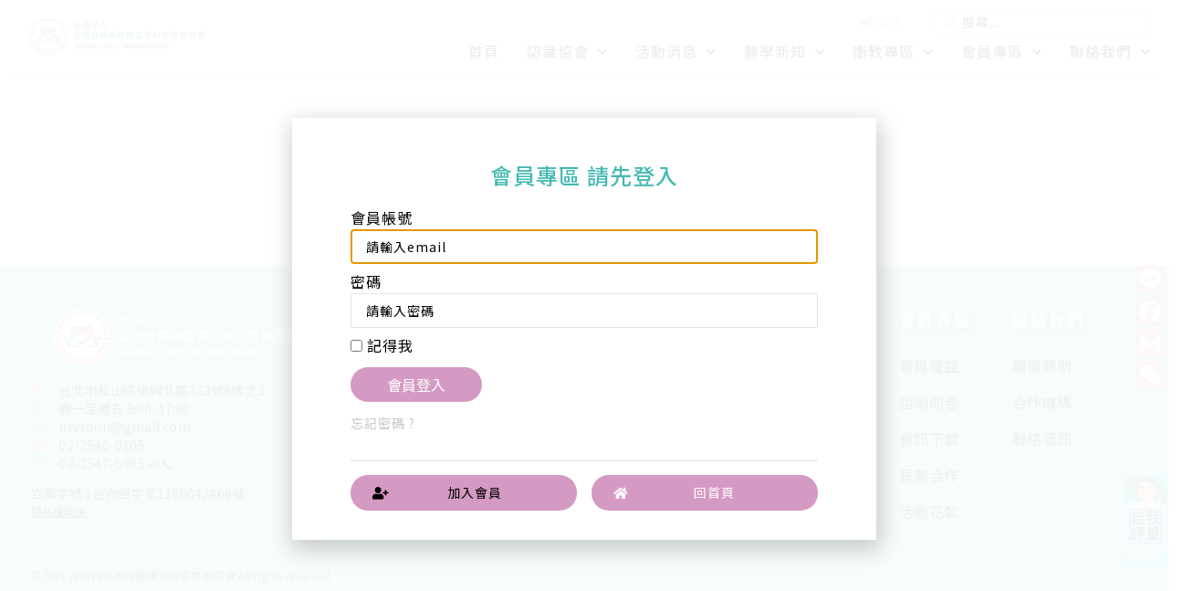

--- FILE ---
content_type: text/html; charset=UTF-8
request_url: https://hrv.org.tw/evaluation-ii/2022-12-20-1640/
body_size: 27612
content:
<!doctype html>
<html lang="zh-TW">
<head>
	<meta charset="UTF-8">
	<meta name="viewport" content="width=device-width, initial-scale=1">
	<link rel="profile" href="https://gmpg.org/xfn/11">
	<title>2022-12-20-16:40 &#8211; 社團法人台灣自律神經健康培訓暨發展協會</title>
<meta name='robots' content='max-image-preview:large' />
	<style>img:is([sizes="auto" i], [sizes^="auto," i]) { contain-intrinsic-size: 3000px 1500px }</style>
	<link rel='dns-prefetch' href='//static.addtoany.com' />
<link rel="alternate" type="application/rss+xml" title="訂閱《社團法人台灣自律神經健康培訓暨發展協會》&raquo; 資訊提供" href="https://hrv.org.tw/feed/" />
<script>
window._wpemojiSettings = {"baseUrl":"https:\/\/s.w.org\/images\/core\/emoji\/15.0.3\/72x72\/","ext":".png","svgUrl":"https:\/\/s.w.org\/images\/core\/emoji\/15.0.3\/svg\/","svgExt":".svg","source":{"concatemoji":"https:\/\/hrv.org.tw\/wp-includes\/js\/wp-emoji-release.min.js?ver=6.7.1"}};
/*! This file is auto-generated */
!function(i,n){var o,s,e;function c(e){try{var t={supportTests:e,timestamp:(new Date).valueOf()};sessionStorage.setItem(o,JSON.stringify(t))}catch(e){}}function p(e,t,n){e.clearRect(0,0,e.canvas.width,e.canvas.height),e.fillText(t,0,0);var t=new Uint32Array(e.getImageData(0,0,e.canvas.width,e.canvas.height).data),r=(e.clearRect(0,0,e.canvas.width,e.canvas.height),e.fillText(n,0,0),new Uint32Array(e.getImageData(0,0,e.canvas.width,e.canvas.height).data));return t.every(function(e,t){return e===r[t]})}function u(e,t,n){switch(t){case"flag":return n(e,"\ud83c\udff3\ufe0f\u200d\u26a7\ufe0f","\ud83c\udff3\ufe0f\u200b\u26a7\ufe0f")?!1:!n(e,"\ud83c\uddfa\ud83c\uddf3","\ud83c\uddfa\u200b\ud83c\uddf3")&&!n(e,"\ud83c\udff4\udb40\udc67\udb40\udc62\udb40\udc65\udb40\udc6e\udb40\udc67\udb40\udc7f","\ud83c\udff4\u200b\udb40\udc67\u200b\udb40\udc62\u200b\udb40\udc65\u200b\udb40\udc6e\u200b\udb40\udc67\u200b\udb40\udc7f");case"emoji":return!n(e,"\ud83d\udc26\u200d\u2b1b","\ud83d\udc26\u200b\u2b1b")}return!1}function f(e,t,n){var r="undefined"!=typeof WorkerGlobalScope&&self instanceof WorkerGlobalScope?new OffscreenCanvas(300,150):i.createElement("canvas"),a=r.getContext("2d",{willReadFrequently:!0}),o=(a.textBaseline="top",a.font="600 32px Arial",{});return e.forEach(function(e){o[e]=t(a,e,n)}),o}function t(e){var t=i.createElement("script");t.src=e,t.defer=!0,i.head.appendChild(t)}"undefined"!=typeof Promise&&(o="wpEmojiSettingsSupports",s=["flag","emoji"],n.supports={everything:!0,everythingExceptFlag:!0},e=new Promise(function(e){i.addEventListener("DOMContentLoaded",e,{once:!0})}),new Promise(function(t){var n=function(){try{var e=JSON.parse(sessionStorage.getItem(o));if("object"==typeof e&&"number"==typeof e.timestamp&&(new Date).valueOf()<e.timestamp+604800&&"object"==typeof e.supportTests)return e.supportTests}catch(e){}return null}();if(!n){if("undefined"!=typeof Worker&&"undefined"!=typeof OffscreenCanvas&&"undefined"!=typeof URL&&URL.createObjectURL&&"undefined"!=typeof Blob)try{var e="postMessage("+f.toString()+"("+[JSON.stringify(s),u.toString(),p.toString()].join(",")+"));",r=new Blob([e],{type:"text/javascript"}),a=new Worker(URL.createObjectURL(r),{name:"wpTestEmojiSupports"});return void(a.onmessage=function(e){c(n=e.data),a.terminate(),t(n)})}catch(e){}c(n=f(s,u,p))}t(n)}).then(function(e){for(var t in e)n.supports[t]=e[t],n.supports.everything=n.supports.everything&&n.supports[t],"flag"!==t&&(n.supports.everythingExceptFlag=n.supports.everythingExceptFlag&&n.supports[t]);n.supports.everythingExceptFlag=n.supports.everythingExceptFlag&&!n.supports.flag,n.DOMReady=!1,n.readyCallback=function(){n.DOMReady=!0}}).then(function(){return e}).then(function(){var e;n.supports.everything||(n.readyCallback(),(e=n.source||{}).concatemoji?t(e.concatemoji):e.wpemoji&&e.twemoji&&(t(e.twemoji),t(e.wpemoji)))}))}((window,document),window._wpemojiSettings);
</script>
<style id='wp-emoji-styles-inline-css'>

	img.wp-smiley, img.emoji {
		display: inline !important;
		border: none !important;
		box-shadow: none !important;
		height: 1em !important;
		width: 1em !important;
		margin: 0 0.07em !important;
		vertical-align: -0.1em !important;
		background: none !important;
		padding: 0 !important;
	}
</style>
<link rel='stylesheet' id='wp-block-library-css' href='https://hrv.org.tw/wp-includes/css/dist/block-library/style.min.css?ver=6.7.1' media='all' />
<link rel='stylesheet' id='jet-engine-frontend-css' href='https://hrv.org.tw/wp-content/plugins/jet-engine/assets/css/frontend.css?ver=3.4.4' media='all' />
<style id='classic-theme-styles-inline-css'>
/*! This file is auto-generated */
.wp-block-button__link{color:#fff;background-color:#32373c;border-radius:9999px;box-shadow:none;text-decoration:none;padding:calc(.667em + 2px) calc(1.333em + 2px);font-size:1.125em}.wp-block-file__button{background:#32373c;color:#fff;text-decoration:none}
</style>
<style id='global-styles-inline-css'>
:root{--wp--preset--aspect-ratio--square: 1;--wp--preset--aspect-ratio--4-3: 4/3;--wp--preset--aspect-ratio--3-4: 3/4;--wp--preset--aspect-ratio--3-2: 3/2;--wp--preset--aspect-ratio--2-3: 2/3;--wp--preset--aspect-ratio--16-9: 16/9;--wp--preset--aspect-ratio--9-16: 9/16;--wp--preset--color--black: #000000;--wp--preset--color--cyan-bluish-gray: #abb8c3;--wp--preset--color--white: #ffffff;--wp--preset--color--pale-pink: #f78da7;--wp--preset--color--vivid-red: #cf2e2e;--wp--preset--color--luminous-vivid-orange: #ff6900;--wp--preset--color--luminous-vivid-amber: #fcb900;--wp--preset--color--light-green-cyan: #7bdcb5;--wp--preset--color--vivid-green-cyan: #00d084;--wp--preset--color--pale-cyan-blue: #8ed1fc;--wp--preset--color--vivid-cyan-blue: #0693e3;--wp--preset--color--vivid-purple: #9b51e0;--wp--preset--gradient--vivid-cyan-blue-to-vivid-purple: linear-gradient(135deg,rgba(6,147,227,1) 0%,rgb(155,81,224) 100%);--wp--preset--gradient--light-green-cyan-to-vivid-green-cyan: linear-gradient(135deg,rgb(122,220,180) 0%,rgb(0,208,130) 100%);--wp--preset--gradient--luminous-vivid-amber-to-luminous-vivid-orange: linear-gradient(135deg,rgba(252,185,0,1) 0%,rgba(255,105,0,1) 100%);--wp--preset--gradient--luminous-vivid-orange-to-vivid-red: linear-gradient(135deg,rgba(255,105,0,1) 0%,rgb(207,46,46) 100%);--wp--preset--gradient--very-light-gray-to-cyan-bluish-gray: linear-gradient(135deg,rgb(238,238,238) 0%,rgb(169,184,195) 100%);--wp--preset--gradient--cool-to-warm-spectrum: linear-gradient(135deg,rgb(74,234,220) 0%,rgb(151,120,209) 20%,rgb(207,42,186) 40%,rgb(238,44,130) 60%,rgb(251,105,98) 80%,rgb(254,248,76) 100%);--wp--preset--gradient--blush-light-purple: linear-gradient(135deg,rgb(255,206,236) 0%,rgb(152,150,240) 100%);--wp--preset--gradient--blush-bordeaux: linear-gradient(135deg,rgb(254,205,165) 0%,rgb(254,45,45) 50%,rgb(107,0,62) 100%);--wp--preset--gradient--luminous-dusk: linear-gradient(135deg,rgb(255,203,112) 0%,rgb(199,81,192) 50%,rgb(65,88,208) 100%);--wp--preset--gradient--pale-ocean: linear-gradient(135deg,rgb(255,245,203) 0%,rgb(182,227,212) 50%,rgb(51,167,181) 100%);--wp--preset--gradient--electric-grass: linear-gradient(135deg,rgb(202,248,128) 0%,rgb(113,206,126) 100%);--wp--preset--gradient--midnight: linear-gradient(135deg,rgb(2,3,129) 0%,rgb(40,116,252) 100%);--wp--preset--font-size--small: 13px;--wp--preset--font-size--medium: 20px;--wp--preset--font-size--large: 36px;--wp--preset--font-size--x-large: 42px;--wp--preset--spacing--20: 0.44rem;--wp--preset--spacing--30: 0.67rem;--wp--preset--spacing--40: 1rem;--wp--preset--spacing--50: 1.5rem;--wp--preset--spacing--60: 2.25rem;--wp--preset--spacing--70: 3.38rem;--wp--preset--spacing--80: 5.06rem;--wp--preset--shadow--natural: 6px 6px 9px rgba(0, 0, 0, 0.2);--wp--preset--shadow--deep: 12px 12px 50px rgba(0, 0, 0, 0.4);--wp--preset--shadow--sharp: 6px 6px 0px rgba(0, 0, 0, 0.2);--wp--preset--shadow--outlined: 6px 6px 0px -3px rgba(255, 255, 255, 1), 6px 6px rgba(0, 0, 0, 1);--wp--preset--shadow--crisp: 6px 6px 0px rgba(0, 0, 0, 1);}:where(.is-layout-flex){gap: 0.5em;}:where(.is-layout-grid){gap: 0.5em;}body .is-layout-flex{display: flex;}.is-layout-flex{flex-wrap: wrap;align-items: center;}.is-layout-flex > :is(*, div){margin: 0;}body .is-layout-grid{display: grid;}.is-layout-grid > :is(*, div){margin: 0;}:where(.wp-block-columns.is-layout-flex){gap: 2em;}:where(.wp-block-columns.is-layout-grid){gap: 2em;}:where(.wp-block-post-template.is-layout-flex){gap: 1.25em;}:where(.wp-block-post-template.is-layout-grid){gap: 1.25em;}.has-black-color{color: var(--wp--preset--color--black) !important;}.has-cyan-bluish-gray-color{color: var(--wp--preset--color--cyan-bluish-gray) !important;}.has-white-color{color: var(--wp--preset--color--white) !important;}.has-pale-pink-color{color: var(--wp--preset--color--pale-pink) !important;}.has-vivid-red-color{color: var(--wp--preset--color--vivid-red) !important;}.has-luminous-vivid-orange-color{color: var(--wp--preset--color--luminous-vivid-orange) !important;}.has-luminous-vivid-amber-color{color: var(--wp--preset--color--luminous-vivid-amber) !important;}.has-light-green-cyan-color{color: var(--wp--preset--color--light-green-cyan) !important;}.has-vivid-green-cyan-color{color: var(--wp--preset--color--vivid-green-cyan) !important;}.has-pale-cyan-blue-color{color: var(--wp--preset--color--pale-cyan-blue) !important;}.has-vivid-cyan-blue-color{color: var(--wp--preset--color--vivid-cyan-blue) !important;}.has-vivid-purple-color{color: var(--wp--preset--color--vivid-purple) !important;}.has-black-background-color{background-color: var(--wp--preset--color--black) !important;}.has-cyan-bluish-gray-background-color{background-color: var(--wp--preset--color--cyan-bluish-gray) !important;}.has-white-background-color{background-color: var(--wp--preset--color--white) !important;}.has-pale-pink-background-color{background-color: var(--wp--preset--color--pale-pink) !important;}.has-vivid-red-background-color{background-color: var(--wp--preset--color--vivid-red) !important;}.has-luminous-vivid-orange-background-color{background-color: var(--wp--preset--color--luminous-vivid-orange) !important;}.has-luminous-vivid-amber-background-color{background-color: var(--wp--preset--color--luminous-vivid-amber) !important;}.has-light-green-cyan-background-color{background-color: var(--wp--preset--color--light-green-cyan) !important;}.has-vivid-green-cyan-background-color{background-color: var(--wp--preset--color--vivid-green-cyan) !important;}.has-pale-cyan-blue-background-color{background-color: var(--wp--preset--color--pale-cyan-blue) !important;}.has-vivid-cyan-blue-background-color{background-color: var(--wp--preset--color--vivid-cyan-blue) !important;}.has-vivid-purple-background-color{background-color: var(--wp--preset--color--vivid-purple) !important;}.has-black-border-color{border-color: var(--wp--preset--color--black) !important;}.has-cyan-bluish-gray-border-color{border-color: var(--wp--preset--color--cyan-bluish-gray) !important;}.has-white-border-color{border-color: var(--wp--preset--color--white) !important;}.has-pale-pink-border-color{border-color: var(--wp--preset--color--pale-pink) !important;}.has-vivid-red-border-color{border-color: var(--wp--preset--color--vivid-red) !important;}.has-luminous-vivid-orange-border-color{border-color: var(--wp--preset--color--luminous-vivid-orange) !important;}.has-luminous-vivid-amber-border-color{border-color: var(--wp--preset--color--luminous-vivid-amber) !important;}.has-light-green-cyan-border-color{border-color: var(--wp--preset--color--light-green-cyan) !important;}.has-vivid-green-cyan-border-color{border-color: var(--wp--preset--color--vivid-green-cyan) !important;}.has-pale-cyan-blue-border-color{border-color: var(--wp--preset--color--pale-cyan-blue) !important;}.has-vivid-cyan-blue-border-color{border-color: var(--wp--preset--color--vivid-cyan-blue) !important;}.has-vivid-purple-border-color{border-color: var(--wp--preset--color--vivid-purple) !important;}.has-vivid-cyan-blue-to-vivid-purple-gradient-background{background: var(--wp--preset--gradient--vivid-cyan-blue-to-vivid-purple) !important;}.has-light-green-cyan-to-vivid-green-cyan-gradient-background{background: var(--wp--preset--gradient--light-green-cyan-to-vivid-green-cyan) !important;}.has-luminous-vivid-amber-to-luminous-vivid-orange-gradient-background{background: var(--wp--preset--gradient--luminous-vivid-amber-to-luminous-vivid-orange) !important;}.has-luminous-vivid-orange-to-vivid-red-gradient-background{background: var(--wp--preset--gradient--luminous-vivid-orange-to-vivid-red) !important;}.has-very-light-gray-to-cyan-bluish-gray-gradient-background{background: var(--wp--preset--gradient--very-light-gray-to-cyan-bluish-gray) !important;}.has-cool-to-warm-spectrum-gradient-background{background: var(--wp--preset--gradient--cool-to-warm-spectrum) !important;}.has-blush-light-purple-gradient-background{background: var(--wp--preset--gradient--blush-light-purple) !important;}.has-blush-bordeaux-gradient-background{background: var(--wp--preset--gradient--blush-bordeaux) !important;}.has-luminous-dusk-gradient-background{background: var(--wp--preset--gradient--luminous-dusk) !important;}.has-pale-ocean-gradient-background{background: var(--wp--preset--gradient--pale-ocean) !important;}.has-electric-grass-gradient-background{background: var(--wp--preset--gradient--electric-grass) !important;}.has-midnight-gradient-background{background: var(--wp--preset--gradient--midnight) !important;}.has-small-font-size{font-size: var(--wp--preset--font-size--small) !important;}.has-medium-font-size{font-size: var(--wp--preset--font-size--medium) !important;}.has-large-font-size{font-size: var(--wp--preset--font-size--large) !important;}.has-x-large-font-size{font-size: var(--wp--preset--font-size--x-large) !important;}
:where(.wp-block-post-template.is-layout-flex){gap: 1.25em;}:where(.wp-block-post-template.is-layout-grid){gap: 1.25em;}
:where(.wp-block-columns.is-layout-flex){gap: 2em;}:where(.wp-block-columns.is-layout-grid){gap: 2em;}
:root :where(.wp-block-pullquote){font-size: 1.5em;line-height: 1.6;}
</style>
<link rel='stylesheet' id='pafe-extension-style-css' href='https://hrv.org.tw/wp-content/plugins/piotnet-addons-for-elementor-pro/assets/css/minify/extension.min.css?ver=7.1.6' media='all' />
<link rel='stylesheet' id='hello-elementor-css' href='https://hrv.org.tw/wp-content/themes/hello-elementor/style.min.css?ver=3.1.1' media='all' />
<link rel='stylesheet' id='hello-elementor-theme-style-css' href='https://hrv.org.tw/wp-content/themes/hello-elementor/theme.min.css?ver=3.1.1' media='all' />
<link rel='stylesheet' id='hello-elementor-header-footer-css' href='https://hrv.org.tw/wp-content/themes/hello-elementor/header-footer.min.css?ver=3.1.1' media='all' />
<link rel='stylesheet' id='jet-popup-frontend-css' href='https://hrv.org.tw/wp-content/plugins/jet-popup/assets/css/jet-popup-frontend.css?ver=2.0.3.1' media='all' />
<link rel='stylesheet' id='jet-blocks-css' href='https://hrv.org.tw/wp-content/uploads/elementor/css/custom-jet-blocks.css?ver=1.3.10' media='all' />
<link rel='stylesheet' id='jet-elements-css' href='https://hrv.org.tw/wp-content/plugins/jet-elements/assets/css/jet-elements.css?ver=2.6.16' media='all' />
<link rel='stylesheet' id='jet-elements-skin-css' href='https://hrv.org.tw/wp-content/plugins/jet-elements/assets/css/jet-elements-skin.css?ver=2.6.16' media='all' />
<link rel='stylesheet' id='elementor-icons-css' href='https://hrv.org.tw/wp-content/plugins/elementor/assets/lib/eicons/css/elementor-icons.min.css?ver=5.21.0' media='all' />
<link rel='stylesheet' id='elementor-frontend-legacy-css' href='https://hrv.org.tw/wp-content/plugins/elementor/assets/css/frontend-legacy.min.css?ver=3.15.1' media='all' />
<link rel='stylesheet' id='elementor-frontend-css' href='https://hrv.org.tw/wp-content/plugins/elementor/assets/css/frontend.min.css?ver=3.15.1' media='all' />
<link rel='stylesheet' id='swiper-css' href='https://hrv.org.tw/wp-content/plugins/elementor/assets/lib/swiper/css/swiper.min.css?ver=5.3.6' media='all' />
<link rel='stylesheet' id='elementor-post-10-css' href='https://hrv.org.tw/wp-content/uploads/elementor/css/post-10.css?ver=1753759826' media='all' />
<link rel='stylesheet' id='dashicons-css' href='https://hrv.org.tw/wp-includes/css/dashicons.min.css?ver=6.7.1' media='all' />
<link rel='stylesheet' id='elementor-pro-css' href='https://hrv.org.tw/wp-content/plugins/elementor-pro/assets/css/frontend.min.css?ver=3.15.0' media='all' />
<link rel='stylesheet' id='font-awesome-5-all-css' href='https://hrv.org.tw/wp-content/plugins/elementor/assets/lib/font-awesome/css/all.min.css?ver=3.15.1' media='all' />
<link rel='stylesheet' id='font-awesome-4-shim-css' href='https://hrv.org.tw/wp-content/plugins/elementor/assets/lib/font-awesome/css/v4-shims.min.css?ver=3.15.1' media='all' />
<link rel='stylesheet' id='elementor-post-32-css' href='https://hrv.org.tw/wp-content/uploads/elementor/css/post-32.css?ver=1753759826' media='all' />
<link rel='stylesheet' id='elementor-post-49-css' href='https://hrv.org.tw/wp-content/uploads/elementor/css/post-49.css?ver=1753759826' media='all' />
<link rel='stylesheet' id='elementor-post-5650-css' href='https://hrv.org.tw/wp-content/uploads/elementor/css/post-5650.css?ver=1753759841' media='all' />
<link rel='stylesheet' id='elementor-post-4546-css' href='https://hrv.org.tw/wp-content/uploads/elementor/css/post-4546.css?ver=1753759826' media='all' />
<link rel='stylesheet' id='elementor-post-11092-css' href='https://hrv.org.tw/wp-content/uploads/elementor/css/post-11092.css?ver=1753759826' media='all' />
<link rel='stylesheet' id='addtoany-css' href='https://hrv.org.tw/wp-content/plugins/add-to-any/addtoany.min.css?ver=1.16' media='all' />
<link rel='stylesheet' id='jquery-chosen-css' href='https://hrv.org.tw/wp-content/plugins/jet-search/assets/lib/chosen/chosen.min.css?ver=1.8.7' media='all' />
<link rel='stylesheet' id='jet-search-css' href='https://hrv.org.tw/wp-content/plugins/jet-search/assets/css/jet-search.css?ver=3.2.2' media='all' />
<link rel='stylesheet' id='google-fonts-1-css' href='https://fonts.googleapis.com/css?family=Noto+Sans+TC%3A100%2C100italic%2C200%2C200italic%2C300%2C300italic%2C400%2C400italic%2C500%2C500italic%2C600%2C600italic%2C700%2C700italic%2C800%2C800italic%2C900%2C900italic%7CMontserrat%3A100%2C100italic%2C200%2C200italic%2C300%2C300italic%2C400%2C400italic%2C500%2C500italic%2C600%2C600italic%2C700%2C700italic%2C800%2C800italic%2C900%2C900italic&#038;display=swap&#038;ver=6.7.1' media='all' />
<link rel='stylesheet' id='elementor-icons-shared-0-css' href='https://hrv.org.tw/wp-content/plugins/elementor/assets/lib/font-awesome/css/fontawesome.min.css?ver=5.15.3' media='all' />
<link rel='stylesheet' id='elementor-icons-fa-solid-css' href='https://hrv.org.tw/wp-content/plugins/elementor/assets/lib/font-awesome/css/solid.min.css?ver=5.15.3' media='all' />
<link rel='stylesheet' id='elementor-icons-fa-regular-css' href='https://hrv.org.tw/wp-content/plugins/elementor/assets/lib/font-awesome/css/regular.min.css?ver=5.15.3' media='all' />
<link rel="preconnect" href="https://fonts.gstatic.com/" crossorigin><script src="https://hrv.org.tw/wp-includes/js/jquery/jquery.min.js?ver=3.7.1" id="jquery-core-js"></script>
<script src="https://hrv.org.tw/wp-includes/js/jquery/jquery-migrate.min.js?ver=3.4.1" id="jquery-migrate-js"></script>
<script src="https://hrv.org.tw/wp-includes/js/imagesloaded.min.js?ver=6.7.1" id="imagesLoaded-js"></script>
<script id="addtoany-core-js-before">
window.a2a_config=window.a2a_config||{};a2a_config.callbacks=[];a2a_config.overlays=[];a2a_config.templates={};a2a_localize = {
	Share: "分享",
	Save: "儲存",
	Subscribe: "訂閱",
	Email: "電子郵件",
	Bookmark: "書籤",
	ShowAll: "全部顯示",
	ShowLess: "顯示較少",
	FindServices: "尋找服務",
	FindAnyServiceToAddTo: "立即尋找想要新增的服務",
	PoweredBy: "開發團隊:",
	ShareViaEmail: "透過電子郵件分享",
	SubscribeViaEmail: "透過電子郵件訂閱",
	BookmarkInYourBrowser: "在瀏覽器中加入書籤",
	BookmarkInstructions: "按下 Ctrl+D 或 \u2318+D 將這個頁面加入書籤",
	AddToYourFavorites: "新增至 [我的最愛]",
	SendFromWebOrProgram: "透過任何電子郵件地址或電子郵件程式傳送",
	EmailProgram: "電子郵件程式",
	More: "進一步了解...",
	ThanksForSharing: "感謝分享！",
	ThanksForFollowing: "感謝追蹤！"
};

a2a_config.icon_color="#D59AC3,#ffffff";
</script>
<script defer src="https://static.addtoany.com/menu/page.js" id="addtoany-core-js"></script>
<script defer src="https://hrv.org.tw/wp-content/plugins/add-to-any/addtoany.min.js?ver=1.1" id="addtoany-jquery-js"></script>
<script id="3d-flip-book-client-locale-loader-js-extra">
var FB3D_CLIENT_LOCALE = {"ajaxurl":"https:\/\/hrv.org.tw\/wp-admin\/admin-ajax.php","dictionary":{"Table of contents":"Table of contents","Close":"Close","Bookmarks":"Bookmarks","Thumbnails":"Thumbnails","Search":"Search","Share":"Share","Facebook":"Facebook","Twitter":"Twitter","Email":"Email","Play":"Play","Previous page":"Previous page","Next page":"Next page","Zoom in":"Zoom in","Zoom out":"Zoom out","Fit view":"Fit view","Auto play":"Auto play","Full screen":"Full screen","More":"More","Smart pan":"Smart pan","Single page":"Single page","Sounds":"Sounds","Stats":"Stats","Print":"Print","Download":"Download","Goto first page":"Goto first page","Goto last page":"Goto last page"},"images":"https:\/\/hrv.org.tw\/wp-content\/plugins\/interactive-3d-flipbook-powered-physics-engine\/assets\/images\/","jsData":{"urls":[],"posts":{"ids_mis":[],"ids":[]},"pages":[],"firstPages":[],"bookCtrlProps":[],"bookTemplates":[]},"key":"3d-flip-book","pdfJS":{"pdfJsLib":"https:\/\/hrv.org.tw\/wp-content\/plugins\/interactive-3d-flipbook-powered-physics-engine\/assets\/js\/pdf.min.js?ver=4.3.136","pdfJsWorker":"https:\/\/hrv.org.tw\/wp-content\/plugins\/interactive-3d-flipbook-powered-physics-engine\/assets\/js\/pdf.worker.js?ver=4.3.136","stablePdfJsLib":"https:\/\/hrv.org.tw\/wp-content\/plugins\/interactive-3d-flipbook-powered-physics-engine\/assets\/js\/stable\/pdf.min.js?ver=2.5.207","stablePdfJsWorker":"https:\/\/hrv.org.tw\/wp-content\/plugins\/interactive-3d-flipbook-powered-physics-engine\/assets\/js\/stable\/pdf.worker.js?ver=2.5.207","pdfJsCMapUrl":"https:\/\/hrv.org.tw\/wp-content\/plugins\/interactive-3d-flipbook-powered-physics-engine\/assets\/cmaps\/"},"cacheurl":"https:\/\/hrv.org.tw\/wp-content\/uploads\/3d-flip-book\/cache\/","pluginsurl":"https:\/\/hrv.org.tw\/wp-content\/plugins\/","pluginurl":"https:\/\/hrv.org.tw\/wp-content\/plugins\/interactive-3d-flipbook-powered-physics-engine\/","thumbnailSize":{"width":"150","height":"150"},"version":"1.16.15"};
</script>
<script src="https://hrv.org.tw/wp-content/plugins/interactive-3d-flipbook-powered-physics-engine/assets/js/client-locale-loader.js?ver=1.16.15" id="3d-flip-book-client-locale-loader-js" async data-wp-strategy="async"></script>
<script src="https://hrv.org.tw/wp-content/plugins/piotnet-addons-for-elementor-pro/assets/js/minify/extension.min.js?ver=7.1.6" id="pafe-extension-js"></script>
<script src="https://hrv.org.tw/wp-content/plugins/elementor/assets/lib/font-awesome/js/v4-shims.min.js?ver=3.15.1" id="font-awesome-4-shim-js"></script>
<link rel="https://api.w.org/" href="https://hrv.org.tw/wp-json/" /><link rel="alternate" title="JSON" type="application/json" href="https://hrv.org.tw/wp-json/wp/v2/evaluation-ii/8529" /><link rel="EditURI" type="application/rsd+xml" title="RSD" href="https://hrv.org.tw/xmlrpc.php?rsd" />
<meta name="generator" content="WordPress 6.7.1" />
<link rel="canonical" href="https://hrv.org.tw/evaluation-ii/2022-12-20-1640/" />
<link rel='shortlink' href='https://hrv.org.tw/?p=8529' />
<link rel="alternate" title="oEmbed (JSON)" type="application/json+oembed" href="https://hrv.org.tw/wp-json/oembed/1.0/embed?url=https%3A%2F%2Fhrv.org.tw%2Fevaluation-ii%2F2022-12-20-1640%2F" />
<link rel="alternate" title="oEmbed (XML)" type="text/xml+oembed" href="https://hrv.org.tw/wp-json/oembed/1.0/embed?url=https%3A%2F%2Fhrv.org.tw%2Fevaluation-ii%2F2022-12-20-1640%2F&#038;format=xml" />
		<script type="text/javascript">
			//<![CDATA[
			var show_msg = '1';
			if (show_msg !== '0') {
				var options = {view_src: "View Source is disabled!", inspect_elem: "Inspect Element is disabled!", right_click: "Right click is disabled!", copy_cut_paste_content: "Cut/Copy/Paste is disabled!", image_drop: "Image Drag-n-Drop is disabled!" }
			} else {
				var options = '';
			}

         	function nocontextmenu(e) { return false; }
         	document.oncontextmenu = nocontextmenu;
         	document.ondragstart = function() { return false;}

			document.onmousedown = function (event) {
				event = (event || window.event);
				if (event.keyCode === 123) {
					if (show_msg !== '0') {show_toast('inspect_elem');}
					return false;
				}
			}
			document.onkeydown = function (event) {
				event = (event || window.event);
				//alert(event.keyCode);   return false;
				if (event.keyCode === 123 ||
						event.ctrlKey && event.shiftKey && event.keyCode === 73 ||
						event.ctrlKey && event.shiftKey && event.keyCode === 75) {
					if (show_msg !== '0') {show_toast('inspect_elem');}
					return false;
				}
				if (event.ctrlKey && event.keyCode === 85) {
					if (show_msg !== '0') {show_toast('view_src');}
					return false;
				}
			}
			function addMultiEventListener(element, eventNames, listener) {
				var events = eventNames.split(' ');
				for (var i = 0, iLen = events.length; i < iLen; i++) {
					element.addEventListener(events[i], function (e) {
						e.preventDefault();
						if (show_msg !== '0') {
							show_toast(listener);
						}
					});
				}
			}
			addMultiEventListener(document, 'contextmenu', 'right_click');
			addMultiEventListener(document, 'cut copy paste print', 'copy_cut_paste_content');
			addMultiEventListener(document, 'drag drop', 'image_drop');
			function show_toast(text) {
				var x = document.getElementById("amm_drcfw_toast_msg");
				x.innerHTML = eval('options.' + text);
				x.className = "show";
				setTimeout(function () {
					x.className = x.className.replace("show", "")
				}, 3000);
			}
		//]]>
		</script>
		<style type="text/css">body * :not(input):not(textarea){user-select:none !important; -webkit-touch-callout: none !important;  -webkit-user-select: none !important; -moz-user-select:none !important; -khtml-user-select:none !important; -ms-user-select: none !important;}#amm_drcfw_toast_msg{visibility:hidden;min-width:250px;margin-left:-125px;background-color:#333;color:#fff;text-align:center;border-radius:2px;padding:16px;position:fixed;z-index:999;left:50%;bottom:30px;font-size:17px}#amm_drcfw_toast_msg.show{visibility:visible;-webkit-animation:fadein .5s,fadeout .5s 2.5s;animation:fadein .5s,fadeout .5s 2.5s}@-webkit-keyframes fadein{from{bottom:0;opacity:0}to{bottom:30px;opacity:1}}@keyframes fadein{from{bottom:0;opacity:0}to{bottom:30px;opacity:1}}@-webkit-keyframes fadeout{from{bottom:30px;opacity:1}to{bottom:0;opacity:0}}@keyframes fadeout{from{bottom:30px;opacity:1}to{bottom:0;opacity:0}}</style>
		<!-- HFCM by 99 Robots - Snippet # 1: GA Cdoe -->
<!-- Global site tag (gtag.js) - Google Analytics -->
<script async src="https://www.googletagmanager.com/gtag/js?id=G-4M4V60QMNZ"></script>
<script>
  window.dataLayer = window.dataLayer || [];
  function gtag(){dataLayer.push(arguments);}
  gtag('js', new Date());

  gtag('config', 'G-4M4V60QMNZ');
</script>
<!-- /end HFCM by 99 Robots -->
<meta name="google-site-verification" content="Ej38L_-eGpvvvIOXFrjL4J9FC-HrS8ZHNbCMOxGPH5g" />
<link rel="icon" href="https://hrv.org.tw/wp-content/uploads/2021/09/Logo_512px-150x150.png" sizes="32x32" />
<link rel="icon" href="https://hrv.org.tw/wp-content/uploads/2021/09/Logo_512px-300x300.png" sizes="192x192" />
<link rel="apple-touch-icon" href="https://hrv.org.tw/wp-content/uploads/2021/09/Logo_512px-300x300.png" />
<meta name="msapplication-TileImage" content="https://hrv.org.tw/wp-content/uploads/2021/09/Logo_512px-300x300.png" />
<style>.pswp.pafe-lightbox-modal {display: none;}</style></head>
<body class="evaluation-ii-template-default single single-evaluation-ii postid-8529 wp-custom-logo elementor-default elementor-template-full-width elementor-kit-10 elementor-page-5650">


<a class="skip-link screen-reader-text" href="#content">跳至主要內容</a>

		<div data-elementor-type="header" data-elementor-id="32" class="elementor elementor-32 elementor-location-header" data-elementor-post-type="elementor_library">
					<div class="elementor-section-wrap">
								<section class="elementor-section elementor-top-section elementor-element elementor-element-eb1658b elementor-section-full_width elementor-section-height-default elementor-section-height-default" data-id="eb1658b" data-element_type="section" id="to_top_hook_box" data-settings="{&quot;background_background&quot;:&quot;classic&quot;}">
						<div class="elementor-container elementor-column-gap-no">
							<div class="elementor-row">
					<div class="elementor-column elementor-col-100 elementor-top-column elementor-element elementor-element-b7b33d2" data-id="b7b33d2" data-element_type="column">
			<div class="elementor-column-wrap elementor-element-populated">
							<div class="elementor-widget-wrap">
						<div class="elementor-element elementor-element-c2767da elementor-widget elementor-widget-menu-anchor" data-id="c2767da" data-element_type="widget" data-widget_type="menu-anchor.default">
				<div class="elementor-widget-container">
					<div id="to_top_hook" class="elementor-menu-anchor"></div>
				</div>
				</div>
						</div>
					</div>
		</div>
								</div>
					</div>
		</section>
				<header class="jet-sticky-section elementor-section elementor-top-section elementor-element elementor-element-1c859dea elementor-section-full_width elementor-section-content-middle elementor-section-height-default elementor-section-height-default" data-id="1c859dea" data-element_type="section" data-settings="{&quot;background_background&quot;:&quot;classic&quot;,&quot;jet_sticky_section&quot;:&quot;yes&quot;,&quot;jet_sticky_section_visibility&quot;:[&quot;desktop&quot;,&quot;tablet&quot;]}">
						<div class="elementor-container elementor-column-gap-no">
							<div class="elementor-row">
					<div class="elementor-column elementor-col-66 elementor-top-column elementor-element elementor-element-a268845" data-id="a268845" data-element_type="column">
			<div class="elementor-column-wrap elementor-element-populated">
							<div class="elementor-widget-wrap">
						<div class="elementor-element elementor-element-5f92323 elementor-widget elementor-widget-image" data-id="5f92323" data-element_type="widget" data-widget_type="image.default">
				<div class="elementor-widget-container">
								<div class="elementor-image">
													<a href="https://hrv.org.tw">
							<img width="1853" height="424" src="https://hrv.org.tw/wp-content/uploads/2021/07/S__81436681.jpg" class="attachment-full size-full wp-image-13783" alt="" srcset="https://hrv.org.tw/wp-content/uploads/2021/07/S__81436681.jpg 1853w, https://hrv.org.tw/wp-content/uploads/2021/07/S__81436681-300x69.jpg 300w, https://hrv.org.tw/wp-content/uploads/2021/07/S__81436681-1024x234.jpg 1024w, https://hrv.org.tw/wp-content/uploads/2021/07/S__81436681-768x176.jpg 768w, https://hrv.org.tw/wp-content/uploads/2021/07/S__81436681-1536x351.jpg 1536w" sizes="(max-width: 1853px) 100vw, 1853px" />								</a>
														</div>
						</div>
				</div>
						</div>
					</div>
		</div>
				<div class="elementor-column elementor-col-33 elementor-top-column elementor-element elementor-element-37bfe6db" data-id="37bfe6db" data-element_type="column">
			<div class="elementor-column-wrap elementor-element-populated">
							<div class="elementor-widget-wrap">
						<section class="elementor-section elementor-inner-section elementor-element elementor-element-a30e645 elementor-section-full_width elementor-section-content-middle elementor-section-height-default elementor-section-height-default" data-id="a30e645" data-element_type="section" data-settings="{&quot;background_background&quot;:&quot;gradient&quot;}">
						<div class="elementor-container elementor-column-gap-no">
							<div class="elementor-row">
					<div class="elementor-column elementor-col-25 elementor-inner-column elementor-element elementor-element-373ff7c" data-id="373ff7c" data-element_type="column">
			<div class="elementor-column-wrap">
							<div class="elementor-widget-wrap">
								</div>
					</div>
		</div>
				<div class="elementor-column elementor-col-25 elementor-inner-column elementor-element elementor-element-e701549" data-id="e701549" data-element_type="column">
			<div class="elementor-column-wrap">
							<div class="elementor-widget-wrap">
								</div>
					</div>
		</div>
				<div class="elementor-column elementor-col-25 elementor-inner-column elementor-element elementor-element-0e7f05b" data-id="0e7f05b" data-element_type="column">
			<div class="elementor-column-wrap elementor-element-populated">
							<div class="elementor-widget-wrap">
						<div class="elementor-element elementor-element-df24cf1 elementor-widget elementor-widget-jet-auth-links" data-id="df24cf1" data-element_type="widget" data-widget_type="jet-auth-links.default">
				<div class="elementor-widget-container">
			<div class="elementor-jet-auth-links jet-blocks"><div class="jet-auth-links"><div class="jet-auth-links__section jet-auth-links__login">
		<a class="jet-auth-links__item" href="https://hrv.org.tw/login/"><span class="jet-auth-links__item-icon jet-blocks-icon"><i aria-hidden="true" class="fas fa-sign-in-alt"></i></span><span class="jet-auth-links__item-text">登入</span></a>
</div></div>
</div>		</div>
				</div>
						</div>
					</div>
		</div>
				<div class="elementor-column elementor-col-25 elementor-inner-column elementor-element elementor-element-e58e7e0" data-id="e58e7e0" data-element_type="column">
			<div class="elementor-column-wrap elementor-element-populated">
							<div class="elementor-widget-wrap">
						<div class="elementor-element elementor-element-cd9afdb elementor-widget elementor-widget-jet-ajax-search" data-id="cd9afdb" data-element_type="widget" data-widget_type="jet-ajax-search.default">
				<div class="elementor-widget-container">
			<div class="elementor-jet-ajax-search jet-search">
<div class="jet-ajax-search jet-ajax-search--mobile-skin" data-settings="{&quot;search_source&quot;:[&quot;post&quot;,&quot;med-knowledge&quot;,&quot;health-education&quot;,&quot;event&quot;],&quot;search_taxonomy&quot;:&quot;&quot;,&quot;include_terms_ids&quot;:&quot;&quot;,&quot;exclude_terms_ids&quot;:[&quot;39&quot;],&quot;exclude_posts_ids&quot;:&quot;&quot;,&quot;custom_fields_source&quot;:&quot;&quot;,&quot;limit_query&quot;:6,&quot;limit_query_tablet&quot;:&quot;&quot;,&quot;limit_query_mobile&quot;:&quot;&quot;,&quot;limit_query_in_result_area&quot;:24,&quot;results_order_by&quot;:&quot;relevance&quot;,&quot;results_order&quot;:&quot;asc&quot;,&quot;sentence&quot;:&quot;&quot;,&quot;search_in_taxonomy&quot;:&quot;&quot;,&quot;search_in_taxonomy_source&quot;:&quot;&quot;,&quot;results_area_width_by&quot;:&quot;form&quot;,&quot;results_area_custom_width&quot;:&quot;&quot;,&quot;results_area_custom_position&quot;:&quot;&quot;,&quot;thumbnail_visible&quot;:&quot;yes&quot;,&quot;thumbnail_size&quot;:&quot;thumbnail&quot;,&quot;thumbnail_placeholder&quot;:{&quot;url&quot;:&quot;https:\/\/hrv.org.tw\/wp-content\/plugins\/elementor\/assets\/images\/placeholder.png&quot;,&quot;id&quot;:&quot;&quot;,&quot;size&quot;:&quot;&quot;},&quot;post_content_source&quot;:&quot;content&quot;,&quot;post_content_custom_field_key&quot;:&quot;&quot;,&quot;post_content_length&quot;:30,&quot;show_product_price&quot;:&quot;&quot;,&quot;show_product_rating&quot;:&quot;&quot;,&quot;show_result_new_tab&quot;:&quot;yes&quot;,&quot;highlight_searched_text&quot;:&quot;&quot;,&quot;symbols_for_start_searching&quot;:2,&quot;search_by_empty_value&quot;:&quot;&quot;,&quot;bullet_pagination&quot;:&quot;&quot;,&quot;number_pagination&quot;:&quot;&quot;,&quot;navigation_arrows&quot;:&quot;in_header&quot;,&quot;navigation_arrows_type&quot;:&quot;angle&quot;,&quot;show_title_related_meta&quot;:&quot;&quot;,&quot;meta_title_related_position&quot;:&quot;&quot;,&quot;title_related_meta&quot;:&quot;&quot;,&quot;show_content_related_meta&quot;:&quot;&quot;,&quot;meta_content_related_position&quot;:&quot;&quot;,&quot;content_related_meta&quot;:&quot;&quot;,&quot;negative_search&quot;:&quot;\u62b1\u6b49\uff0c\u6c92\u6709\u8207\u60a8\u7684\u641c\u7d22\u8a5e\u5339\u914d\u7684\u5167\u5bb9\u3002&quot;,&quot;server_error&quot;:&quot;\u62b1\u6b49\uff0c\u6211\u5011\u73fe\u5728\u7121\u6cd5\u8655\u7406\u60a8\u7684\u641c\u7d22\u67e5\u8a62\u3002 \u8acb\u7a0d\u5f8c\u518d\u8a66\uff01&quot;}">
<form class="jet-ajax-search__form" method="get" action="https://hrv.org.tw/" role="search" target="_blank">
	<div class="jet-ajax-search__fields-holder">
		<div class="jet-ajax-search__field-wrapper">
			<label for="search-input-cd9afdb" class="screen-reader-text">Search ...</label>
			<span class="jet-ajax-search__field-icon jet-ajax-search-icon"><i aria-hidden="true" class="fas fa-search"></i></span>			<input id="search-input-cd9afdb" class="jet-ajax-search__field" type="search" placeholder="搜尋..." value="" name="s" autocomplete="off" />
			<input type="hidden" value="{&quot;search_source&quot;:[&quot;post&quot;,&quot;med-knowledge&quot;,&quot;health-education&quot;,&quot;event&quot;],&quot;exclude_terms_ids&quot;:[&quot;39&quot;],&quot;results_order_by&quot;:&quot;relevance&quot;,&quot;results_order&quot;:&quot;asc&quot;}" name="jet_ajax_search_settings" />

							<input type="hidden" value="post,med-knowledge,health-education,event" name="post_type" />
			
					</div>
			</div>
	</form>

<div class="jet-ajax-search__results-area" >
	<div class="jet-ajax-search__results-holder">
		<div class="jet-ajax-search__results-header">
			
<button class="jet-ajax-search__results-count"><span></span> 結果</button>
			<div class="jet-ajax-search__navigation-holder"></div>
		</div>
		<div class="jet-ajax-search__results-list">
			<div class="jet-ajax-search__results-list-inner"></div>
		</div>
		<div class="jet-ajax-search__results-footer">
			<button class="jet-ajax-search__full-results">看全部結果</button>			<div class="jet-ajax-search__navigation-holder"></div>
		</div>
	</div>
	<div class="jet-ajax-search__message"></div>
	
<div class="jet-ajax-search__spinner-holder">
	<div class="jet-ajax-search__spinner">
		<div class="rect rect-1"></div>
		<div class="rect rect-2"></div>
		<div class="rect rect-3"></div>
		<div class="rect rect-4"></div>
		<div class="rect rect-5"></div>
	</div>
</div>
</div>
</div>
</div>		</div>
				</div>
						</div>
					</div>
		</div>
								</div>
					</div>
		</section>
				<section class="elementor-section elementor-inner-section elementor-element elementor-element-c1fc6a9 elementor-section-full_width elementor-section-content-middle elementor-section-height-default elementor-section-height-default" data-id="c1fc6a9" data-element_type="section">
						<div class="elementor-container elementor-column-gap-no">
							<div class="elementor-row">
					<div class="elementor-column elementor-col-100 elementor-inner-column elementor-element elementor-element-1312773" data-id="1312773" data-element_type="column">
			<div class="elementor-column-wrap elementor-element-populated">
							<div class="elementor-widget-wrap">
						<div class="elementor-element elementor-element-2674954d elementor-nav-menu__align-right elementor-nav-menu--stretch elementor-nav-menu__text-align-center elementor-nav-menu--dropdown-mobile elementor-widget-mobile__width-auto elementor-absolute elementor-nav-menu--toggle elementor-nav-menu--burger elementor-widget elementor-widget-nav-menu" data-id="2674954d" data-element_type="widget" data-settings="{&quot;full_width&quot;:&quot;stretch&quot;,&quot;submenu_icon&quot;:{&quot;value&quot;:&quot;&lt;i class=\&quot;fas fa-chevron-down\&quot;&gt;&lt;\/i&gt;&quot;,&quot;library&quot;:&quot;fa-solid&quot;},&quot;_position&quot;:&quot;absolute&quot;,&quot;layout&quot;:&quot;horizontal&quot;,&quot;toggle&quot;:&quot;burger&quot;}" data-widget_type="nav-menu.default">
				<div class="elementor-widget-container">
						<nav class="elementor-nav-menu--main elementor-nav-menu__container elementor-nav-menu--layout-horizontal e--pointer-none">
				<ul id="menu-1-2674954d" class="elementor-nav-menu"><li class="menu-item menu-item-type-post_type menu-item-object-page menu-item-home menu-item-1040"><a href="https://hrv.org.tw/" class="elementor-item">首頁</a></li>
<li class="menu-item menu-item-type-custom menu-item-object-custom menu-item-has-children menu-item-1041"><a class="elementor-item">認識協會</a>
<ul class="sub-menu elementor-nav-menu--dropdown">
	<li class="menu-item menu-item-type-post_type menu-item-object-page menu-item-1042"><a href="https://hrv.org.tw/%e5%8d%94%e6%9c%83%e7%b0%a1%e4%bb%8b/" class="elementor-sub-item">協會簡介</a></li>
	<li class="menu-item menu-item-type-post_type menu-item-object-page menu-item-1043"><a href="https://hrv.org.tw/%e5%8d%94%e6%9c%83%e7%ab%a0%e7%a8%8b/" class="elementor-sub-item">協會章程</a></li>
	<li class="menu-item menu-item-type-post_type menu-item-object-page menu-item-1044"><a href="https://hrv.org.tw/%e7%90%86%e4%ba%8b%e9%95%b7%e7%9a%84%e8%a9%b1/" class="elementor-sub-item">理事長的話</a></li>
	<li class="menu-item menu-item-type-post_type menu-item-object-page menu-item-1045"><a href="https://hrv.org.tw/%e7%90%86%e7%9b%a3%e4%ba%8b%e5%90%8d%e5%96%ae/" class="elementor-sub-item">理監事名單</a></li>
</ul>
</li>
<li class="menu-item menu-item-type-custom menu-item-object-custom menu-item-has-children menu-item-1393"><a class="elementor-item">活動消息</a>
<ul class="sub-menu elementor-nav-menu--dropdown">
	<li class="menu-item menu-item-type-custom menu-item-object-custom menu-item-5822"><a href="https://hrv.org.tw/%e6%b4%bb%e5%8b%95%e6%b6%88%e6%81%af/" class="elementor-sub-item">最新活動</a></li>
	<li class="menu-item menu-item-type-taxonomy menu-item-object-event_type menu-item-5385"><a href="https://hrv.org.tw/?taxonomy=event_type&#038;term=events_lecture" class="elementor-sub-item">衛教講座</a></li>
	<li class="menu-item menu-item-type-taxonomy menu-item-object-event_type menu-item-5384"><a href="https://hrv.org.tw/?taxonomy=event_type&#038;term=events_workshop" class="elementor-sub-item">培訓課程</a></li>
	<li class="menu-item menu-item-type-taxonomy menu-item-object-event_type menu-item-5386"><a href="https://hrv.org.tw/?taxonomy=event_type&#038;term=events_association" class="elementor-sub-item">協會活動</a></li>
</ul>
</li>
<li class="menu-item menu-item-type-custom menu-item-object-custom menu-item-has-children menu-item-1050"><a class="elementor-item">醫學新知</a>
<ul class="sub-menu elementor-nav-menu--dropdown">
	<li class="menu-item menu-item-type-taxonomy menu-item-object-med-knowledge-type menu-item-1064"><a href="https://hrv.org.tw/med-knowledge-type/academic-articles/" class="elementor-sub-item">學術文章</a></li>
	<li class="menu-item menu-item-type-taxonomy menu-item-object-med-knowledge-type menu-item-1065"><a href="https://hrv.org.tw/med-knowledge-type/case-studies/" class="elementor-sub-item">案例分享</a></li>
</ul>
</li>
<li class="menu-item menu-item-type-custom menu-item-object-custom menu-item-has-children menu-item-1051"><a class="elementor-item">衛教專區</a>
<ul class="sub-menu elementor-nav-menu--dropdown">
	<li class="menu-item menu-item-type-taxonomy menu-item-object-education-type menu-item-1052"><a href="https://hrv.org.tw/education-type/%e5%bd%b1%e9%9f%b3%e5%ad%b8%e7%bf%92/" class="elementor-sub-item">影音學習</a></li>
	<li class="menu-item menu-item-type-taxonomy menu-item-object-education-type menu-item-1056"><a href="https://hrv.org.tw/education-type/%e5%b8%b8%e8%a6%8b%e5%95%8f%e9%a1%8c/" class="elementor-sub-item">常見問題</a></li>
	<li class="menu-item menu-item-type-post_type menu-item-object-health-education menu-item-1063"><a href="https://hrv.org.tw/health-education/welcome-to-hrv-envulation/" class="elementor-sub-item">評量問卷</a></li>
	<li class="menu-item menu-item-type-post_type menu-item-object-health-education menu-item-1062"><a href="https://hrv.org.tw/health-education/%e7%b7%9a%e4%b8%8a%e8%ab%ae%e8%a9%a2/" class="elementor-sub-item">線上諮詢</a></li>
</ul>
</li>
<li class="menu-item menu-item-type-custom menu-item-object-custom menu-item-has-children menu-item-1053"><a class="elementor-item">會員專區</a>
<ul class="sub-menu elementor-nav-menu--dropdown">
	<li class="menu-item menu-item-type-post_type menu-item-object-page menu-item-2568"><a href="https://hrv.org.tw/membership/" class="elementor-sub-item">會員權益</a></li>
	<li class="menu-item menu-item-type-post_type menu-item-object-page menu-item-5661"><a href="https://hrv.org.tw/hrv-evii-entry/" class="elementor-sub-item">諮詢問卷</a></li>
	<li class="menu-item menu-item-type-post_type_archive menu-item-object-publication menu-item-3407"><a href="https://hrv.org.tw/publication/" class="elementor-sub-item">會訊下載</a></li>
	<li class="menu-item menu-item-type-post_type_archive menu-item-object-partnership menu-item-3174"><a href="https://hrv.org.tw/partnership/" class="elementor-sub-item">異業合作</a></li>
	<li class="menu-item menu-item-type-post_type_archive menu-item-object-albums menu-item-3381"><a href="https://hrv.org.tw/albums/" class="elementor-sub-item">活動花絮</a></li>
</ul>
</li>
<li class="menu-item menu-item-type-custom menu-item-object-custom menu-item-has-children menu-item-4572"><a class="elementor-item">聯絡我們</a>
<ul class="sub-menu elementor-nav-menu--dropdown">
	<li class="menu-item menu-item-type-post_type menu-item-object-page menu-item-3874"><a href="https://hrv.org.tw/%e5%bb%a0%e5%95%86/" class="elementor-sub-item">合作機構</a></li>
	<li class="menu-item menu-item-type-post_type menu-item-object-page menu-item-3418"><a href="https://hrv.org.tw/donate/" class="elementor-sub-item">關懷贊助</a></li>
	<li class="menu-item menu-item-type-post_type menu-item-object-page menu-item-4571"><a href="https://hrv.org.tw/%e8%81%af%e7%b5%a1%e8%b3%87%e8%a8%8a/" class="elementor-sub-item">聯絡資訊</a></li>
</ul>
</li>
</ul>			</nav>
					<div class="elementor-menu-toggle" role="button" tabindex="0" aria-label="選單切換" aria-expanded="false">
			<i aria-hidden="true" role="presentation" class="elementor-menu-toggle__icon--open eicon-menu-bar"></i><i aria-hidden="true" role="presentation" class="elementor-menu-toggle__icon--close eicon-close"></i>			<span class="elementor-screen-only">選單</span>
		</div>
					<nav class="elementor-nav-menu--dropdown elementor-nav-menu__container" aria-hidden="true">
				<ul id="menu-2-2674954d" class="elementor-nav-menu"><li class="menu-item menu-item-type-post_type menu-item-object-page menu-item-home menu-item-1040"><a href="https://hrv.org.tw/" class="elementor-item" tabindex="-1">首頁</a></li>
<li class="menu-item menu-item-type-custom menu-item-object-custom menu-item-has-children menu-item-1041"><a class="elementor-item" tabindex="-1">認識協會</a>
<ul class="sub-menu elementor-nav-menu--dropdown">
	<li class="menu-item menu-item-type-post_type menu-item-object-page menu-item-1042"><a href="https://hrv.org.tw/%e5%8d%94%e6%9c%83%e7%b0%a1%e4%bb%8b/" class="elementor-sub-item" tabindex="-1">協會簡介</a></li>
	<li class="menu-item menu-item-type-post_type menu-item-object-page menu-item-1043"><a href="https://hrv.org.tw/%e5%8d%94%e6%9c%83%e7%ab%a0%e7%a8%8b/" class="elementor-sub-item" tabindex="-1">協會章程</a></li>
	<li class="menu-item menu-item-type-post_type menu-item-object-page menu-item-1044"><a href="https://hrv.org.tw/%e7%90%86%e4%ba%8b%e9%95%b7%e7%9a%84%e8%a9%b1/" class="elementor-sub-item" tabindex="-1">理事長的話</a></li>
	<li class="menu-item menu-item-type-post_type menu-item-object-page menu-item-1045"><a href="https://hrv.org.tw/%e7%90%86%e7%9b%a3%e4%ba%8b%e5%90%8d%e5%96%ae/" class="elementor-sub-item" tabindex="-1">理監事名單</a></li>
</ul>
</li>
<li class="menu-item menu-item-type-custom menu-item-object-custom menu-item-has-children menu-item-1393"><a class="elementor-item" tabindex="-1">活動消息</a>
<ul class="sub-menu elementor-nav-menu--dropdown">
	<li class="menu-item menu-item-type-custom menu-item-object-custom menu-item-5822"><a href="https://hrv.org.tw/%e6%b4%bb%e5%8b%95%e6%b6%88%e6%81%af/" class="elementor-sub-item" tabindex="-1">最新活動</a></li>
	<li class="menu-item menu-item-type-taxonomy menu-item-object-event_type menu-item-5385"><a href="https://hrv.org.tw/?taxonomy=event_type&#038;term=events_lecture" class="elementor-sub-item" tabindex="-1">衛教講座</a></li>
	<li class="menu-item menu-item-type-taxonomy menu-item-object-event_type menu-item-5384"><a href="https://hrv.org.tw/?taxonomy=event_type&#038;term=events_workshop" class="elementor-sub-item" tabindex="-1">培訓課程</a></li>
	<li class="menu-item menu-item-type-taxonomy menu-item-object-event_type menu-item-5386"><a href="https://hrv.org.tw/?taxonomy=event_type&#038;term=events_association" class="elementor-sub-item" tabindex="-1">協會活動</a></li>
</ul>
</li>
<li class="menu-item menu-item-type-custom menu-item-object-custom menu-item-has-children menu-item-1050"><a class="elementor-item" tabindex="-1">醫學新知</a>
<ul class="sub-menu elementor-nav-menu--dropdown">
	<li class="menu-item menu-item-type-taxonomy menu-item-object-med-knowledge-type menu-item-1064"><a href="https://hrv.org.tw/med-knowledge-type/academic-articles/" class="elementor-sub-item" tabindex="-1">學術文章</a></li>
	<li class="menu-item menu-item-type-taxonomy menu-item-object-med-knowledge-type menu-item-1065"><a href="https://hrv.org.tw/med-knowledge-type/case-studies/" class="elementor-sub-item" tabindex="-1">案例分享</a></li>
</ul>
</li>
<li class="menu-item menu-item-type-custom menu-item-object-custom menu-item-has-children menu-item-1051"><a class="elementor-item" tabindex="-1">衛教專區</a>
<ul class="sub-menu elementor-nav-menu--dropdown">
	<li class="menu-item menu-item-type-taxonomy menu-item-object-education-type menu-item-1052"><a href="https://hrv.org.tw/education-type/%e5%bd%b1%e9%9f%b3%e5%ad%b8%e7%bf%92/" class="elementor-sub-item" tabindex="-1">影音學習</a></li>
	<li class="menu-item menu-item-type-taxonomy menu-item-object-education-type menu-item-1056"><a href="https://hrv.org.tw/education-type/%e5%b8%b8%e8%a6%8b%e5%95%8f%e9%a1%8c/" class="elementor-sub-item" tabindex="-1">常見問題</a></li>
	<li class="menu-item menu-item-type-post_type menu-item-object-health-education menu-item-1063"><a href="https://hrv.org.tw/health-education/welcome-to-hrv-envulation/" class="elementor-sub-item" tabindex="-1">評量問卷</a></li>
	<li class="menu-item menu-item-type-post_type menu-item-object-health-education menu-item-1062"><a href="https://hrv.org.tw/health-education/%e7%b7%9a%e4%b8%8a%e8%ab%ae%e8%a9%a2/" class="elementor-sub-item" tabindex="-1">線上諮詢</a></li>
</ul>
</li>
<li class="menu-item menu-item-type-custom menu-item-object-custom menu-item-has-children menu-item-1053"><a class="elementor-item" tabindex="-1">會員專區</a>
<ul class="sub-menu elementor-nav-menu--dropdown">
	<li class="menu-item menu-item-type-post_type menu-item-object-page menu-item-2568"><a href="https://hrv.org.tw/membership/" class="elementor-sub-item" tabindex="-1">會員權益</a></li>
	<li class="menu-item menu-item-type-post_type menu-item-object-page menu-item-5661"><a href="https://hrv.org.tw/hrv-evii-entry/" class="elementor-sub-item" tabindex="-1">諮詢問卷</a></li>
	<li class="menu-item menu-item-type-post_type_archive menu-item-object-publication menu-item-3407"><a href="https://hrv.org.tw/publication/" class="elementor-sub-item" tabindex="-1">會訊下載</a></li>
	<li class="menu-item menu-item-type-post_type_archive menu-item-object-partnership menu-item-3174"><a href="https://hrv.org.tw/partnership/" class="elementor-sub-item" tabindex="-1">異業合作</a></li>
	<li class="menu-item menu-item-type-post_type_archive menu-item-object-albums menu-item-3381"><a href="https://hrv.org.tw/albums/" class="elementor-sub-item" tabindex="-1">活動花絮</a></li>
</ul>
</li>
<li class="menu-item menu-item-type-custom menu-item-object-custom menu-item-has-children menu-item-4572"><a class="elementor-item" tabindex="-1">聯絡我們</a>
<ul class="sub-menu elementor-nav-menu--dropdown">
	<li class="menu-item menu-item-type-post_type menu-item-object-page menu-item-3874"><a href="https://hrv.org.tw/%e5%bb%a0%e5%95%86/" class="elementor-sub-item" tabindex="-1">合作機構</a></li>
	<li class="menu-item menu-item-type-post_type menu-item-object-page menu-item-3418"><a href="https://hrv.org.tw/donate/" class="elementor-sub-item" tabindex="-1">關懷贊助</a></li>
	<li class="menu-item menu-item-type-post_type menu-item-object-page menu-item-4571"><a href="https://hrv.org.tw/%e8%81%af%e7%b5%a1%e8%b3%87%e8%a8%8a/" class="elementor-sub-item" tabindex="-1">聯絡資訊</a></li>
</ul>
</li>
</ul>			</nav>
				</div>
				</div>
						</div>
					</div>
		</div>
								</div>
					</div>
		</section>
						</div>
					</div>
		</div>
								</div>
					</div>
		</header>
				<section data-dce-background-overlay-image-url="https://hrv.org.tw/wp-content/uploads/2021/09/site_banner.jpg" class="elementor-section elementor-top-section elementor-element elementor-element-1180eda elementor-section-height-min-height elementor-section-boxed elementor-section-height-default elementor-section-items-middle" data-id="1180eda" data-element_type="section" id="page_title" data-settings="{&quot;background_background&quot;:&quot;classic&quot;}">
							<div class="elementor-background-overlay"></div>
							<div class="elementor-container elementor-column-gap-no">
							<div class="elementor-row">
					<div class="elementor-column elementor-col-100 elementor-top-column elementor-element elementor-element-4cc518a" data-id="4cc518a" data-element_type="column">
			<div class="elementor-column-wrap elementor-element-populated">
							<div class="elementor-widget-wrap">
						<div class="elementor-element elementor-element-413858b jedv-enabled--yes elementor-widget elementor-widget-theme-archive-title elementor-page-title elementor-widget-heading" data-id="413858b" data-element_type="widget" id="header_page_title" data-widget_type="theme-archive-title.default">
				<div class="elementor-widget-container">
			<h1 class="elementor-heading-title elementor-size-default">2022-12-20-16:40</h1>		</div>
				</div>
						</div>
					</div>
		</div>
								</div>
					</div>
		</section>
							</div>
				</div>
				<article data-elementor-type="single-post" data-elementor-id="5650" class="elementor elementor-5650 elementor-location-single post-8529 evaluation-ii type-evaluation-ii status-publish hentry evaluation-ii-type-daily-life-style-assessment" data-elementor-post-type="elementor_library">
					<div class="elementor-section-wrap">
								<section class="elementor-section elementor-top-section elementor-element elementor-element-3fdd515f elementor-section-boxed elementor-section-height-default elementor-section-height-default" data-id="3fdd515f" data-element_type="section">
						<div class="elementor-container elementor-column-gap-default">
							<div class="elementor-row">
					<div class="elementor-column elementor-col-100 elementor-top-column elementor-element elementor-element-6c66bc96" data-id="6c66bc96" data-element_type="column">
			<div class="elementor-column-wrap elementor-element-populated">
							<div class="elementor-widget-wrap">
								</div>
					</div>
		</div>
								</div>
					</div>
		</section>
							</div>
				</article>
				<div data-elementor-type="footer" data-elementor-id="49" class="elementor elementor-49 elementor-location-footer" data-elementor-post-type="elementor_library">
					<div class="elementor-section-wrap">
								<footer data-dce-background-color="#48C8BF94" class="elementor-section elementor-top-section elementor-element elementor-element-1d0c2b06 elementor-section-content-middle elementor-section-boxed elementor-section-height-default elementor-section-height-default" data-id="1d0c2b06" data-element_type="section" data-settings="{&quot;background_background&quot;:&quot;classic&quot;}">
						<div class="elementor-container elementor-column-gap-no">
							<div class="elementor-row">
					<div class="elementor-column elementor-col-50 elementor-top-column elementor-element elementor-element-33184c95" data-id="33184c95" data-element_type="column">
			<div class="elementor-column-wrap elementor-element-populated">
							<div class="elementor-widget-wrap">
						<div class="elementor-element elementor-element-6e4ba189 elementor-widget elementor-widget-image" data-id="6e4ba189" data-element_type="widget" data-widget_type="image.default">
				<div class="elementor-widget-container">
								<div class="elementor-image">
												<img width="800" height="183" src="https://hrv.org.tw/wp-content/uploads/2021/07/自律神經Logo_05-1024x234.png" class="attachment-large size-large wp-image-13786" alt="" srcset="https://hrv.org.tw/wp-content/uploads/2021/07/自律神經Logo_05-1024x234.png 1024w, https://hrv.org.tw/wp-content/uploads/2021/07/自律神經Logo_05-300x69.png 300w, https://hrv.org.tw/wp-content/uploads/2021/07/自律神經Logo_05-768x176.png 768w, https://hrv.org.tw/wp-content/uploads/2021/07/自律神經Logo_05-1536x351.png 1536w, https://hrv.org.tw/wp-content/uploads/2021/07/自律神經Logo_05.png 1853w" sizes="(max-width: 800px) 100vw, 800px" />														</div>
						</div>
				</div>
				<div class="elementor-element elementor-element-7c0a3e7e elementor-align-left elementor-mobile-align-left elementor-icon-list--layout-traditional elementor-list-item-link-full_width elementor-widget elementor-widget-icon-list" data-id="7c0a3e7e" data-element_type="widget" data-widget_type="icon-list.default">
				<div class="elementor-widget-container">
					<ul class="elementor-icon-list-items">
							<li class="elementor-icon-list-item">
											<span class="elementor-icon-list-icon">
							<i aria-hidden="true" class="fas fa-map-marker-alt"></i>						</span>
										<span class="elementor-icon-list-text">台北市松山區復興北路333號8樓之3</span>
									</li>
								<li class="elementor-icon-list-item">
											<span class="elementor-icon-list-icon">
							<i aria-hidden="true" class="far fa-clock"></i>						</span>
										<span class="elementor-icon-list-text">週一至週五 9:00-17:00</span>
									</li>
								<li class="elementor-icon-list-item">
											<a href="mailto:hrvsdnn@gmail.com">

												<span class="elementor-icon-list-icon">
							<i aria-hidden="true" class="far fa-envelope"></i>						</span>
										<span class="elementor-icon-list-text">hrvsdnn@gmail.com</span>
											</a>
									</li>
								<li class="elementor-icon-list-item">
											<a href="tel:02-2547-5905">

												<span class="elementor-icon-list-icon">
							<i aria-hidden="true" class="fas fa-fax"></i>						</span>
										<span class="elementor-icon-list-text">02-2546-0105</span>
											</a>
									</li>
								<li class="elementor-icon-list-item">
											<a href="tel:02-2547-5905">

												<span class="elementor-icon-list-icon">
							<i aria-hidden="true" class="fas fa-headset"></i>						</span>
										<span class="elementor-icon-list-text">02-2547-5905 ««📞</span>
											</a>
									</li>
								<li class="elementor-icon-list-item">
										<span class="elementor-icon-list-text"><br>立案字號 I 台內團字第1100042466號</span>
									</li>
								<li class="elementor-icon-list-item">
											<a href="https://hrv.org.tw/term-of-use/">

											<span class="elementor-icon-list-text"><span style="font-size:12px;text-decoration: underline;">隱私權政策</span>
											</a>
									</li>
						</ul>
				</div>
				</div>
						</div>
					</div>
		</div>
				<div class="elementor-column elementor-col-50 elementor-top-column elementor-element elementor-element-64ba8c0b" data-id="64ba8c0b" data-element_type="column">
			<div class="elementor-column-wrap elementor-element-populated">
							<div class="elementor-widget-wrap">
						<section class="elementor-section elementor-inner-section elementor-element elementor-element-7b5764e4 elementor-section-content-top elementor-section-boxed elementor-section-height-default elementor-section-height-default" data-id="7b5764e4" data-element_type="section" data-settings="{&quot;background_background&quot;:&quot;classic&quot;}">
						<div class="elementor-container elementor-column-gap-no">
							<div class="elementor-row">
					<div class="elementor-column elementor-col-16 elementor-inner-column elementor-element elementor-element-14fef2b4" data-id="14fef2b4" data-element_type="column">
			<div class="elementor-column-wrap elementor-element-populated">
							<div class="elementor-widget-wrap">
						<div class="elementor-element elementor-element-194d534 elementor-widget elementor-widget-heading" data-id="194d534" data-element_type="widget" data-widget_type="heading.default">
				<div class="elementor-widget-container">
			<p class="elementor-heading-title elementor-size-default">認識協會
</p>		</div>
				</div>
				<div class="elementor-element elementor-element-f4da917 elementor-nav-menu__align-left elementor-nav-menu--dropdown-none elementor-widget elementor-widget-nav-menu" data-id="f4da917" data-element_type="widget" data-settings="{&quot;layout&quot;:&quot;vertical&quot;,&quot;_animation&quot;:&quot;none&quot;,&quot;submenu_icon&quot;:{&quot;value&quot;:&quot;&lt;i class=\&quot;fas fa-caret-down\&quot;&gt;&lt;\/i&gt;&quot;,&quot;library&quot;:&quot;fa-solid&quot;}}" data-widget_type="nav-menu.default">
				<div class="elementor-widget-container">
						<nav class="elementor-nav-menu--main elementor-nav-menu__container elementor-nav-menu--layout-vertical e--pointer-none">
				<ul id="menu-1-f4da917" class="elementor-nav-menu sm-vertical"><li class="menu-item menu-item-type-post_type menu-item-object-page menu-item-1270"><a href="https://hrv.org.tw/%e5%8d%94%e6%9c%83%e7%b0%a1%e4%bb%8b/" class="elementor-item">協會簡介</a></li>
<li class="menu-item menu-item-type-post_type menu-item-object-page menu-item-1271"><a href="https://hrv.org.tw/%e5%8d%94%e6%9c%83%e7%ab%a0%e7%a8%8b/" class="elementor-item">協會章程</a></li>
<li class="menu-item menu-item-type-post_type menu-item-object-page menu-item-1272"><a href="https://hrv.org.tw/%e7%90%86%e4%ba%8b%e9%95%b7%e7%9a%84%e8%a9%b1/" class="elementor-item">理事長的話</a></li>
<li class="menu-item menu-item-type-post_type menu-item-object-page menu-item-1273"><a href="https://hrv.org.tw/%e7%90%86%e7%9b%a3%e4%ba%8b%e5%90%8d%e5%96%ae/" class="elementor-item">理監事名單</a></li>
</ul>			</nav>
						<nav class="elementor-nav-menu--dropdown elementor-nav-menu__container" aria-hidden="true">
				<ul id="menu-2-f4da917" class="elementor-nav-menu sm-vertical"><li class="menu-item menu-item-type-post_type menu-item-object-page menu-item-1270"><a href="https://hrv.org.tw/%e5%8d%94%e6%9c%83%e7%b0%a1%e4%bb%8b/" class="elementor-item" tabindex="-1">協會簡介</a></li>
<li class="menu-item menu-item-type-post_type menu-item-object-page menu-item-1271"><a href="https://hrv.org.tw/%e5%8d%94%e6%9c%83%e7%ab%a0%e7%a8%8b/" class="elementor-item" tabindex="-1">協會章程</a></li>
<li class="menu-item menu-item-type-post_type menu-item-object-page menu-item-1272"><a href="https://hrv.org.tw/%e7%90%86%e4%ba%8b%e9%95%b7%e7%9a%84%e8%a9%b1/" class="elementor-item" tabindex="-1">理事長的話</a></li>
<li class="menu-item menu-item-type-post_type menu-item-object-page menu-item-1273"><a href="https://hrv.org.tw/%e7%90%86%e7%9b%a3%e4%ba%8b%e5%90%8d%e5%96%ae/" class="elementor-item" tabindex="-1">理監事名單</a></li>
</ul>			</nav>
				</div>
				</div>
						</div>
					</div>
		</div>
				<div class="elementor-column elementor-col-16 elementor-inner-column elementor-element elementor-element-83ecbb6" data-id="83ecbb6" data-element_type="column">
			<div class="elementor-column-wrap elementor-element-populated">
							<div class="elementor-widget-wrap">
						<div class="elementor-element elementor-element-741207c2 elementor-widget elementor-widget-heading" data-id="741207c2" data-element_type="widget" data-widget_type="heading.default">
				<div class="elementor-widget-container">
			<p class="elementor-heading-title elementor-size-default">活動消息</p>		</div>
				</div>
				<div class="elementor-element elementor-element-66610a3f elementor-nav-menu__align-left elementor-nav-menu--dropdown-none elementor-widget elementor-widget-nav-menu" data-id="66610a3f" data-element_type="widget" data-settings="{&quot;layout&quot;:&quot;vertical&quot;,&quot;_animation&quot;:&quot;none&quot;,&quot;submenu_icon&quot;:{&quot;value&quot;:&quot;&lt;i class=\&quot;fas fa-caret-down\&quot;&gt;&lt;\/i&gt;&quot;,&quot;library&quot;:&quot;fa-solid&quot;}}" data-widget_type="nav-menu.default">
				<div class="elementor-widget-container">
						<nav class="elementor-nav-menu--main elementor-nav-menu__container elementor-nav-menu--layout-vertical e--pointer-none">
				<ul id="menu-1-66610a3f" class="elementor-nav-menu sm-vertical"><li class="menu-item menu-item-type-custom menu-item-object-custom menu-item-5826"><a href="https://hrv.org.tw/%e6%b4%bb%e5%8b%95%e6%b6%88%e6%81%af/" class="elementor-item">最新活動</a></li>
<li class="menu-item menu-item-type-custom menu-item-object-custom menu-item-1402"><a href="https://hrv.org.tw/%E6%B4%BB%E5%8B%95%E6%B6%88%E6%81%AF/#events_lecture" class="elementor-item elementor-item-anchor">衛教講座</a></li>
<li class="menu-item menu-item-type-custom menu-item-object-custom menu-item-1403"><a href="https://hrv.org.tw/%E6%B4%BB%E5%8B%95%E6%B6%88%E6%81%AF/#events_workshop" class="elementor-item elementor-item-anchor">培訓課程</a></li>
<li class="menu-item menu-item-type-custom menu-item-object-custom menu-item-1404"><a href="https://hrv.org.tw/%E6%B4%BB%E5%8B%95%E6%B6%88%E6%81%AF/#events_association" class="elementor-item elementor-item-anchor">協會活動</a></li>
</ul>			</nav>
						<nav class="elementor-nav-menu--dropdown elementor-nav-menu__container" aria-hidden="true">
				<ul id="menu-2-66610a3f" class="elementor-nav-menu sm-vertical"><li class="menu-item menu-item-type-custom menu-item-object-custom menu-item-5826"><a href="https://hrv.org.tw/%e6%b4%bb%e5%8b%95%e6%b6%88%e6%81%af/" class="elementor-item" tabindex="-1">最新活動</a></li>
<li class="menu-item menu-item-type-custom menu-item-object-custom menu-item-1402"><a href="https://hrv.org.tw/%E6%B4%BB%E5%8B%95%E6%B6%88%E6%81%AF/#events_lecture" class="elementor-item elementor-item-anchor" tabindex="-1">衛教講座</a></li>
<li class="menu-item menu-item-type-custom menu-item-object-custom menu-item-1403"><a href="https://hrv.org.tw/%E6%B4%BB%E5%8B%95%E6%B6%88%E6%81%AF/#events_workshop" class="elementor-item elementor-item-anchor" tabindex="-1">培訓課程</a></li>
<li class="menu-item menu-item-type-custom menu-item-object-custom menu-item-1404"><a href="https://hrv.org.tw/%E6%B4%BB%E5%8B%95%E6%B6%88%E6%81%AF/#events_association" class="elementor-item elementor-item-anchor" tabindex="-1">協會活動</a></li>
</ul>			</nav>
				</div>
				</div>
						</div>
					</div>
		</div>
				<div class="elementor-column elementor-col-16 elementor-inner-column elementor-element elementor-element-4ccbd532" data-id="4ccbd532" data-element_type="column">
			<div class="elementor-column-wrap elementor-element-populated">
							<div class="elementor-widget-wrap">
						<div class="elementor-element elementor-element-4fa216e1 elementor-widget elementor-widget-heading" data-id="4fa216e1" data-element_type="widget" data-widget_type="heading.default">
				<div class="elementor-widget-container">
			<p class="elementor-heading-title elementor-size-default">醫學新知</p>		</div>
				</div>
				<div class="elementor-element elementor-element-214ee06a elementor-nav-menu__align-left elementor-nav-menu--dropdown-none elementor-widget elementor-widget-nav-menu" data-id="214ee06a" data-element_type="widget" data-settings="{&quot;layout&quot;:&quot;vertical&quot;,&quot;_animation&quot;:&quot;none&quot;,&quot;submenu_icon&quot;:{&quot;value&quot;:&quot;&lt;i class=\&quot;fas fa-caret-down\&quot;&gt;&lt;\/i&gt;&quot;,&quot;library&quot;:&quot;fa-solid&quot;}}" data-widget_type="nav-menu.default">
				<div class="elementor-widget-container">
						<nav class="elementor-nav-menu--main elementor-nav-menu__container elementor-nav-menu--layout-vertical e--pointer-none">
				<ul id="menu-1-214ee06a" class="elementor-nav-menu sm-vertical"><li class="menu-item menu-item-type-taxonomy menu-item-object-med-knowledge-type menu-item-1311"><a href="https://hrv.org.tw/med-knowledge-type/academic-articles/" class="elementor-item">學術文章</a></li>
<li class="menu-item menu-item-type-taxonomy menu-item-object-med-knowledge-type menu-item-1312"><a href="https://hrv.org.tw/med-knowledge-type/case-studies/" class="elementor-item">案例分享</a></li>
</ul>			</nav>
						<nav class="elementor-nav-menu--dropdown elementor-nav-menu__container" aria-hidden="true">
				<ul id="menu-2-214ee06a" class="elementor-nav-menu sm-vertical"><li class="menu-item menu-item-type-taxonomy menu-item-object-med-knowledge-type menu-item-1311"><a href="https://hrv.org.tw/med-knowledge-type/academic-articles/" class="elementor-item" tabindex="-1">學術文章</a></li>
<li class="menu-item menu-item-type-taxonomy menu-item-object-med-knowledge-type menu-item-1312"><a href="https://hrv.org.tw/med-knowledge-type/case-studies/" class="elementor-item" tabindex="-1">案例分享</a></li>
</ul>			</nav>
				</div>
				</div>
						</div>
					</div>
		</div>
				<div class="elementor-column elementor-col-16 elementor-inner-column elementor-element elementor-element-61409ecc" data-id="61409ecc" data-element_type="column">
			<div class="elementor-column-wrap elementor-element-populated">
							<div class="elementor-widget-wrap">
						<div class="elementor-element elementor-element-1d1817e5 elementor-widget elementor-widget-heading" data-id="1d1817e5" data-element_type="widget" data-widget_type="heading.default">
				<div class="elementor-widget-container">
			<p class="elementor-heading-title elementor-size-default">衛教專區</p>		</div>
				</div>
				<div class="elementor-element elementor-element-5aa27fb3 elementor-nav-menu__align-left elementor-nav-menu--dropdown-none elementor-widget elementor-widget-nav-menu" data-id="5aa27fb3" data-element_type="widget" data-settings="{&quot;layout&quot;:&quot;vertical&quot;,&quot;_animation&quot;:&quot;none&quot;,&quot;submenu_icon&quot;:{&quot;value&quot;:&quot;&lt;i class=\&quot;fas fa-caret-down\&quot;&gt;&lt;\/i&gt;&quot;,&quot;library&quot;:&quot;fa-solid&quot;}}" data-widget_type="nav-menu.default">
				<div class="elementor-widget-container">
						<nav class="elementor-nav-menu--main elementor-nav-menu__container elementor-nav-menu--layout-vertical e--pointer-none">
				<ul id="menu-1-5aa27fb3" class="elementor-nav-menu sm-vertical"><li class="menu-item menu-item-type-taxonomy menu-item-object-education-type menu-item-1331"><a href="https://hrv.org.tw/education-type/%e5%bd%b1%e9%9f%b3%e5%ad%b8%e7%bf%92/" class="elementor-item">影音學習</a></li>
<li class="menu-item menu-item-type-taxonomy menu-item-object-education-type menu-item-1332"><a href="https://hrv.org.tw/education-type/%e5%b8%b8%e8%a6%8b%e5%95%8f%e9%a1%8c/" class="elementor-item">常見問題</a></li>
<li class="menu-item menu-item-type-post_type menu-item-object-health-education menu-item-1333"><a href="https://hrv.org.tw/health-education/welcome-to-hrv-envulation/" class="elementor-item">評量問卷</a></li>
<li class="menu-item menu-item-type-post_type menu-item-object-health-education menu-item-1334"><a href="https://hrv.org.tw/health-education/%e7%b7%9a%e4%b8%8a%e8%ab%ae%e8%a9%a2/" class="elementor-item">線上諮詢</a></li>
</ul>			</nav>
						<nav class="elementor-nav-menu--dropdown elementor-nav-menu__container" aria-hidden="true">
				<ul id="menu-2-5aa27fb3" class="elementor-nav-menu sm-vertical"><li class="menu-item menu-item-type-taxonomy menu-item-object-education-type menu-item-1331"><a href="https://hrv.org.tw/education-type/%e5%bd%b1%e9%9f%b3%e5%ad%b8%e7%bf%92/" class="elementor-item" tabindex="-1">影音學習</a></li>
<li class="menu-item menu-item-type-taxonomy menu-item-object-education-type menu-item-1332"><a href="https://hrv.org.tw/education-type/%e5%b8%b8%e8%a6%8b%e5%95%8f%e9%a1%8c/" class="elementor-item" tabindex="-1">常見問題</a></li>
<li class="menu-item menu-item-type-post_type menu-item-object-health-education menu-item-1333"><a href="https://hrv.org.tw/health-education/welcome-to-hrv-envulation/" class="elementor-item" tabindex="-1">評量問卷</a></li>
<li class="menu-item menu-item-type-post_type menu-item-object-health-education menu-item-1334"><a href="https://hrv.org.tw/health-education/%e7%b7%9a%e4%b8%8a%e8%ab%ae%e8%a9%a2/" class="elementor-item" tabindex="-1">線上諮詢</a></li>
</ul>			</nav>
				</div>
				</div>
						</div>
					</div>
		</div>
				<div class="elementor-column elementor-col-16 elementor-inner-column elementor-element elementor-element-6825bd3c" data-id="6825bd3c" data-element_type="column">
			<div class="elementor-column-wrap elementor-element-populated">
							<div class="elementor-widget-wrap">
						<div class="elementor-element elementor-element-321e6dce elementor-widget elementor-widget-heading" data-id="321e6dce" data-element_type="widget" data-widget_type="heading.default">
				<div class="elementor-widget-container">
			<p class="elementor-heading-title elementor-size-default">會員專區</p>		</div>
				</div>
				<div class="elementor-element elementor-element-37af1fea elementor-nav-menu__align-left elementor-nav-menu--dropdown-none elementor-widget elementor-widget-nav-menu" data-id="37af1fea" data-element_type="widget" data-settings="{&quot;layout&quot;:&quot;vertical&quot;,&quot;_animation&quot;:&quot;none&quot;,&quot;submenu_icon&quot;:{&quot;value&quot;:&quot;&lt;i class=\&quot;fas fa-caret-down\&quot;&gt;&lt;\/i&gt;&quot;,&quot;library&quot;:&quot;fa-solid&quot;}}" data-widget_type="nav-menu.default">
				<div class="elementor-widget-container">
						<nav class="elementor-nav-menu--main elementor-nav-menu__container elementor-nav-menu--layout-vertical e--pointer-none">
				<ul id="menu-1-37af1fea" class="elementor-nav-menu sm-vertical"><li class="menu-item menu-item-type-custom menu-item-object-custom menu-item-1354"><a href="https://hrv.org.tw/membership/" class="elementor-item">會員權益</a></li>
<li class="menu-item menu-item-type-post_type menu-item-object-page menu-item-5831"><a href="https://hrv.org.tw/hrv-evii-entry/" class="elementor-item">諮詢問卷</a></li>
<li class="menu-item menu-item-type-post_type_archive menu-item-object-publication menu-item-4573"><a href="https://hrv.org.tw/publication/" class="elementor-item">會訊下載</a></li>
<li class="menu-item menu-item-type-post_type_archive menu-item-object-partnership menu-item-3962"><a href="https://hrv.org.tw/partnership/" class="elementor-item">異業合作</a></li>
<li class="menu-item menu-item-type-post_type_archive menu-item-object-albums menu-item-3963"><a href="https://hrv.org.tw/albums/" class="elementor-item">活動花絮</a></li>
</ul>			</nav>
						<nav class="elementor-nav-menu--dropdown elementor-nav-menu__container" aria-hidden="true">
				<ul id="menu-2-37af1fea" class="elementor-nav-menu sm-vertical"><li class="menu-item menu-item-type-custom menu-item-object-custom menu-item-1354"><a href="https://hrv.org.tw/membership/" class="elementor-item" tabindex="-1">會員權益</a></li>
<li class="menu-item menu-item-type-post_type menu-item-object-page menu-item-5831"><a href="https://hrv.org.tw/hrv-evii-entry/" class="elementor-item" tabindex="-1">諮詢問卷</a></li>
<li class="menu-item menu-item-type-post_type_archive menu-item-object-publication menu-item-4573"><a href="https://hrv.org.tw/publication/" class="elementor-item" tabindex="-1">會訊下載</a></li>
<li class="menu-item menu-item-type-post_type_archive menu-item-object-partnership menu-item-3962"><a href="https://hrv.org.tw/partnership/" class="elementor-item" tabindex="-1">異業合作</a></li>
<li class="menu-item menu-item-type-post_type_archive menu-item-object-albums menu-item-3963"><a href="https://hrv.org.tw/albums/" class="elementor-item" tabindex="-1">活動花絮</a></li>
</ul>			</nav>
				</div>
				</div>
						</div>
					</div>
		</div>
				<div class="elementor-column elementor-col-16 elementor-inner-column elementor-element elementor-element-17f28f3e" data-id="17f28f3e" data-element_type="column">
			<div class="elementor-column-wrap elementor-element-populated">
							<div class="elementor-widget-wrap">
						<div class="elementor-element elementor-element-1ee369d elementor-widget elementor-widget-heading" data-id="1ee369d" data-element_type="widget" data-widget_type="heading.default">
				<div class="elementor-widget-container">
			<p class="elementor-heading-title elementor-size-default">聯絡我們</p>		</div>
				</div>
				<div class="elementor-element elementor-element-634ff84 elementor-nav-menu__align-left elementor-nav-menu--dropdown-none elementor-widget elementor-widget-nav-menu" data-id="634ff84" data-element_type="widget" data-settings="{&quot;layout&quot;:&quot;vertical&quot;,&quot;_animation&quot;:&quot;none&quot;,&quot;submenu_icon&quot;:{&quot;value&quot;:&quot;&lt;i class=\&quot;fas fa-caret-down\&quot;&gt;&lt;\/i&gt;&quot;,&quot;library&quot;:&quot;fa-solid&quot;}}" data-widget_type="nav-menu.default">
				<div class="elementor-widget-container">
						<nav class="elementor-nav-menu--main elementor-nav-menu__container elementor-nav-menu--layout-vertical e--pointer-none">
				<ul id="menu-1-634ff84" class="elementor-nav-menu sm-vertical"><li class="menu-item menu-item-type-post_type menu-item-object-page menu-item-4535"><a href="https://hrv.org.tw/donate/" class="elementor-item">關懷贊助</a></li>
<li class="menu-item menu-item-type-post_type menu-item-object-page menu-item-4534"><a href="https://hrv.org.tw/%e5%bb%a0%e5%95%86/" class="elementor-item">合作機構</a></li>
<li class="menu-item menu-item-type-post_type menu-item-object-page menu-item-4570"><a href="https://hrv.org.tw/%e8%81%af%e7%b5%a1%e8%b3%87%e8%a8%8a/" class="elementor-item">聯絡資訊</a></li>
</ul>			</nav>
						<nav class="elementor-nav-menu--dropdown elementor-nav-menu__container" aria-hidden="true">
				<ul id="menu-2-634ff84" class="elementor-nav-menu sm-vertical"><li class="menu-item menu-item-type-post_type menu-item-object-page menu-item-4535"><a href="https://hrv.org.tw/donate/" class="elementor-item" tabindex="-1">關懷贊助</a></li>
<li class="menu-item menu-item-type-post_type menu-item-object-page menu-item-4534"><a href="https://hrv.org.tw/%e5%bb%a0%e5%95%86/" class="elementor-item" tabindex="-1">合作機構</a></li>
<li class="menu-item menu-item-type-post_type menu-item-object-page menu-item-4570"><a href="https://hrv.org.tw/%e8%81%af%e7%b5%a1%e8%b3%87%e8%a8%8a/" class="elementor-item" tabindex="-1">聯絡資訊</a></li>
</ul>			</nav>
				</div>
				</div>
						</div>
					</div>
		</div>
								</div>
					</div>
		</section>
						</div>
					</div>
		</div>
								</div>
					</div>
		</footer>
				<footer class="elementor-section elementor-top-section elementor-element elementor-element-7c1dff62 elementor-section-boxed elementor-section-height-default elementor-section-height-default" data-id="7c1dff62" data-element_type="section" data-settings="{&quot;background_background&quot;:&quot;classic&quot;}">
						<div class="elementor-container elementor-column-gap-no">
							<div class="elementor-row">
					<div class="elementor-column elementor-col-100 elementor-top-column elementor-element elementor-element-6ff74324" data-id="6ff74324" data-element_type="column">
			<div class="elementor-column-wrap elementor-element-populated">
							<div class="elementor-widget-wrap">
						<div class="elementor-element elementor-element-44e8172 elementor-widget-divider--view-line elementor-widget elementor-widget-divider" data-id="44e8172" data-element_type="widget" data-widget_type="divider.default">
				<div class="elementor-widget-container">
					<div class="elementor-divider">
			<span class="elementor-divider-separator">
						</span>
		</div>
				</div>
				</div>
				<div class="elementor-element elementor-element-45bb7e05 elementor-widget elementor-widget-heading" data-id="45bb7e05" data-element_type="widget" data-widget_type="heading.default">
				<div class="elementor-widget-container">
			<p class="elementor-heading-title elementor-size-default">© 2021 台灣自律神經健康培訓暨發展協會 All rights reserved</p>		</div>
				</div>
						</div>
					</div>
		</div>
								</div>
					</div>
		</footer>
				<section class="elementor-section elementor-top-section elementor-element elementor-element-0c68ee6 elementor-section-full_width elementor-section-height-default elementor-section-height-default" data-id="0c68ee6" data-element_type="section" data-settings="{&quot;sticky&quot;:&quot;bottom&quot;,&quot;animation&quot;:&quot;none&quot;,&quot;sticky_on&quot;:[&quot;desktop&quot;,&quot;tablet&quot;,&quot;mobile&quot;],&quot;sticky_offset&quot;:0,&quot;sticky_effects_offset&quot;:0}">
						<div class="elementor-container elementor-column-gap-no">
							<div class="elementor-row">
					<div class="elementor-column elementor-col-100 elementor-top-column elementor-element elementor-element-dff9894" data-id="dff9894" data-element_type="column">
			<div class="elementor-column-wrap elementor-element-populated">
							<div class="elementor-widget-wrap">
						<div class="elementor-element elementor-element-79a4e9c elementor-fixed elementor-align-right elementor-widget__width-auto elementor-widget-mobile__width-auto elementor-widget elementor-widget-button" data-id="79a4e9c" data-element_type="widget" id="to_top_btn" data-settings="{&quot;_position&quot;:&quot;fixed&quot;}" data-widget_type="button.default">
				<div class="elementor-widget-container">
					<div class="elementor-button-wrapper">
			<a class="elementor-button elementor-button-link elementor-size-sm" href="#to_top_hook">
						<span class="elementor-button-content-wrapper">
						<span class="elementor-button-icon elementor-align-icon-left">
				<i aria-hidden="true" class="fas fa-angle-double-up"></i>			</span>
						<span class="elementor-button-text"></span>
		</span>
					</a>
		</div>
				</div>
				</div>
				<div class="elementor-element elementor-element-38d38c5 elementor-widget__width-auto elementor-absolute elementor-hidden-mobile elementor-widget elementor-widget-wp-widget-a2a_share_save_widget" data-id="38d38c5" data-element_type="widget" id="footer_addtoany" data-settings="{&quot;_position&quot;:&quot;absolute&quot;}" data-widget_type="wp-widget-a2a_share_save_widget.default">
				<div class="elementor-widget-container">
			<div class="a2a_kit a2a_kit_size_32 addtoany_list"><a class="a2a_button_line" href="https://www.addtoany.com/add_to/line?linkurl=https%3A%2F%2Fhrv.org.tw%2Fevaluation-ii%2F2022-12-20-1640%2F&amp;linkname=2022-12-20-16%3A40" title="Line" rel="nofollow noopener" target="_blank"></a><a class="a2a_button_facebook" href="https://www.addtoany.com/add_to/facebook?linkurl=https%3A%2F%2Fhrv.org.tw%2Fevaluation-ii%2F2022-12-20-1640%2F&amp;linkname=2022-12-20-16%3A40" title="Facebook" rel="nofollow noopener" target="_blank"></a><a class="a2a_button_google_gmail" href="https://www.addtoany.com/add_to/google_gmail?linkurl=https%3A%2F%2Fhrv.org.tw%2Fevaluation-ii%2F2022-12-20-1640%2F&amp;linkname=2022-12-20-16%3A40" title="Gmail" rel="nofollow noopener" target="_blank"></a><a class="a2a_button_wechat" href="https://www.addtoany.com/add_to/wechat?linkurl=https%3A%2F%2Fhrv.org.tw%2Fevaluation-ii%2F2022-12-20-1640%2F&amp;linkname=2022-12-20-16%3A40" title="WeChat" rel="nofollow noopener" target="_blank"></a></div>		</div>
				</div>
				<div data-dce-advanced-background-color="#FA9AEF8F" class="elementor-element elementor-element-44d6d5e elementor-widget-mobile__width-initial elementor-fixed elementor-hidden-desktop elementor-hidden-tablet elementor-widget elementor-widget-wp-widget-a2a_share_save_widget" data-id="44d6d5e" data-element_type="widget" id="footer_addtoany_m" data-settings="{&quot;_position&quot;:&quot;fixed&quot;}" data-widget_type="wp-widget-a2a_share_save_widget.default">
				<div class="elementor-widget-container">
			<div class="a2a_kit a2a_kit_size_32 addtoany_list"><a class="a2a_button_line" href="https://www.addtoany.com/add_to/line?linkurl=https%3A%2F%2Fhrv.org.tw%2Fevaluation-ii%2F2022-12-20-1640%2F&amp;linkname=2022-12-20-16%3A40" title="Line" rel="nofollow noopener" target="_blank"></a><a class="a2a_button_facebook" href="https://www.addtoany.com/add_to/facebook?linkurl=https%3A%2F%2Fhrv.org.tw%2Fevaluation-ii%2F2022-12-20-1640%2F&amp;linkname=2022-12-20-16%3A40" title="Facebook" rel="nofollow noopener" target="_blank"></a><a class="a2a_button_google_gmail" href="https://www.addtoany.com/add_to/google_gmail?linkurl=https%3A%2F%2Fhrv.org.tw%2Fevaluation-ii%2F2022-12-20-1640%2F&amp;linkname=2022-12-20-16%3A40" title="Gmail" rel="nofollow noopener" target="_blank"></a><a class="a2a_button_wechat" href="https://www.addtoany.com/add_to/wechat?linkurl=https%3A%2F%2Fhrv.org.tw%2Fevaluation-ii%2F2022-12-20-1640%2F&amp;linkname=2022-12-20-16%3A40" title="WeChat" rel="nofollow noopener" target="_blank"></a></div>		</div>
				</div>
				<div class="elementor-element elementor-element-6ee0069 elementor-widget__width-auto elementor-fixed elementor-widget elementor-widget-image" data-id="6ee0069" data-element_type="widget" data-settings="{&quot;_position&quot;:&quot;fixed&quot;}" data-widget_type="image.default">
				<div class="elementor-widget-container">
								<div class="elementor-image">
													<a href="/health-education/welcome-to-hrv-envulation/">
							<img width="800" height="1600" src="https://hrv.org.tw/wp-content/uploads/2021/07/survey-entry-banner.gif" class="attachment-full size-full wp-image-5388" alt="" />								</a>
														</div>
						</div>
				</div>
						</div>
					</div>
		</div>
								</div>
					</div>
		</section>
							</div>
				</div>
		
<div id="jet-popup-2213" class="jet-popup jet-popup--front-mode jet-popup--hide-state jet-popup--animation-fade" data-settings="{&quot;id&quot;:2213,&quot;jet-popup-id&quot;:&quot;jet-popup-2213&quot;,&quot;type&quot;:&quot;default&quot;,&quot;animation&quot;:&quot;fade&quot;,&quot;open-trigger&quot;:&quot;attach&quot;,&quot;page-load-delay&quot;:1,&quot;user-inactivity-time&quot;:3,&quot;scrolled-to&quot;:10,&quot;on-date&quot;:&quot;&quot;,&quot;on-time-start&quot;:&quot;&quot;,&quot;on-time-end&quot;:&quot;&quot;,&quot;custom-selector&quot;:&quot;.custom&quot;,&quot;prevent-scrolling&quot;:false,&quot;show-once&quot;:false,&quot;show-again-delay&quot;:&quot;none&quot;,&quot;use-ajax&quot;:true,&quot;force-ajax&quot;:true,&quot;close-on-overlay-click&quot;:true,&quot;content-type&quot;:&quot;elementor&quot;}"><div class="jet-popup__inner"><div class="jet-popup__overlay"><div class="jet-popup-loader"></div></div><div class="jet-popup__container"><div class="jet-popup__container-inner"><div class="jet-popup__container-overlay"></div><div class="jet-popup__container-content"></div></div><div class="jet-popup__close-button"><svg class="svg-icon" aria-hidden="true" role="img" focusable="false" width="24" height="24" viewBox="0 0 24 24" fill="none" xmlns="http://www.w3.org/2000/svg"><path d="M12.2218 13.6066L20 21.3848L21.4142 19.9706L13.636 12.1924L21.3848 4.44366L19.9706 3.02945L12.2218 10.7782L4.44365 3L3.02944 4.41421L10.8076 12.1924L3 20L4.41421 21.4142L12.2218 13.6066Z" fill="currentColor"></path></svg></div></div></div></div><div id="jet-popup-4059" class="jet-popup jet-popup--front-mode jet-popup--hide-state jet-popup--animation-fade" data-settings="{&quot;id&quot;:4059,&quot;jet-popup-id&quot;:&quot;jet-popup-4059&quot;,&quot;type&quot;:&quot;default&quot;,&quot;animation&quot;:&quot;fade&quot;,&quot;open-trigger&quot;:&quot;attach&quot;,&quot;page-load-delay&quot;:1,&quot;user-inactivity-time&quot;:3,&quot;scrolled-to&quot;:10,&quot;on-date&quot;:&quot;&quot;,&quot;on-time-start&quot;:&quot;&quot;,&quot;on-time-end&quot;:&quot;&quot;,&quot;custom-selector&quot;:&quot;.custom&quot;,&quot;prevent-scrolling&quot;:false,&quot;show-once&quot;:false,&quot;show-again-delay&quot;:&quot;none&quot;,&quot;use-ajax&quot;:false,&quot;force-ajax&quot;:false,&quot;close-on-overlay-click&quot;:true,&quot;content-type&quot;:&quot;elementor&quot;}"><div class="jet-popup__inner"><div class="jet-popup__overlay"></div><div class="jet-popup__container"><div class="jet-popup__container-inner"><div class="jet-popup__container-overlay"></div><div class="jet-popup__container-content"><style>.elementor-4059 .elementor-element.elementor-element-f948e94 > .elementor-column-wrap > .elementor-widget-wrap > .elementor-widget:not(.elementor-widget__width-auto):not(.elementor-widget__width-initial):not(:last-child):not(.elementor-absolute){margin-bottom:10px;}.elementor-4059 .elementor-element.elementor-element-0b23634{text-align:center;}.elementor-4059 .elementor-element.elementor-element-0c220b4{--divider-border-style:solid;--divider-color:var( --e-global-color-23f86e2 );--divider-border-width:1px;}.elementor-4059 .elementor-element.elementor-element-0c220b4 .elementor-divider-separator{width:100%;}.elementor-4059 .elementor-element.elementor-element-0c220b4 .elementor-divider{padding-top:2px;padding-bottom:2px;}.elementor-4059 .elementor-element.elementor-element-5d192b5{font-size:16px;line-height:1.4em;letter-spacing:1px;}#jet-popup-4059{z-index:99;}#jet-popup-4059 .jet-popup__container{width:500px;}#jet-popup-4059 .jet-popup__inner{justify-content:center;align-items:center;}#jet-popup-4059 .jet-popup__container-inner{justify-content:flex-start;}#jet-popup-4059 .jet-popup__close-button{background-color:var( --e-global-color-text );}</style>		<div data-elementor-type="jet-popup" data-elementor-id="4059" class="elementor elementor-4059" data-elementor-post-type="jet-popup">
						<div class="elementor-inner">
				<div class="elementor-section-wrap">
									<section class="elementor-section elementor-top-section elementor-element elementor-element-5643322 elementor-section-boxed elementor-section-height-default elementor-section-height-default" data-id="5643322" data-element_type="section">
						<div class="elementor-container elementor-column-gap-default">
							<div class="elementor-row">
					<div class="elementor-column elementor-col-100 elementor-top-column elementor-element elementor-element-f948e94" data-id="f948e94" data-element_type="column">
			<div class="elementor-column-wrap elementor-element-populated">
							<div class="elementor-widget-wrap">
						<div class="elementor-element elementor-element-0b23634 elementor-widget elementor-widget-heading" data-id="0b23634" data-element_type="widget" data-widget_type="heading.default">
				<div class="elementor-widget-container">
			<h2 class="elementor-heading-title elementor-size-default">您已成功送出會員申請</h2>		</div>
				</div>
				<div class="elementor-element elementor-element-0c220b4 elementor-widget-divider--view-line elementor-widget elementor-widget-divider" data-id="0c220b4" data-element_type="widget" data-widget_type="divider.default">
				<div class="elementor-widget-container">
					<div class="elementor-divider">
			<span class="elementor-divider-separator">
						</span>
		</div>
				</div>
				</div>
				<div class="elementor-element elementor-element-5d192b5 elementor-widget elementor-widget-text-editor" data-id="5d192b5" data-element_type="widget" data-widget_type="text-editor.default">
				<div class="elementor-widget-container">
								<div class="elementor-text-editor elementor-clearfix">
				您好，您的會員申請，已成功送出，經本協會理事會審核通過後即通知您進行繳費，繳費資訊如下<br>
&#8212;&#8212;<br>
【會費】<br>
個人會員: <br>入會費新臺幣1200元，於會員入會時繳納；常年會費1200元，於每年度繳納。<br><br>
團體會員: <br>入會費新臺幣3000元，於會員入會時繳納；常年會費3000元，於每年度繳納。<br><br>
戶名: 社團法人台灣自律神經健康培訓暨發展協會<br>
帳號: 003-03-501566-2<br>
銀行: (013) 國泰世華 南京東路分行					</div>
						</div>
				</div>
						</div>
					</div>
		</div>
								</div>
					</div>
		</section>
									</div>
			</div>
					</div>
		</div></div><div class="jet-popup__close-button"><svg class="svg-icon" aria-hidden="true" role="img" focusable="false" width="24" height="24" viewBox="0 0 24 24" fill="none" xmlns="http://www.w3.org/2000/svg"><path d="M12.2218 13.6066L20 21.3848L21.4142 19.9706L13.636 12.1924L21.3848 4.44366L19.9706 3.02945L12.2218 10.7782L4.44365 3L3.02944 4.41421L10.8076 12.1924L3 20L4.41421 21.4142L12.2218 13.6066Z" fill="currentColor"></path></svg></div></div></div></div>    <div id="amm_drcfw_toast_msg"></div>
		<div data-elementor-type="popup" data-elementor-id="4546" class="elementor elementor-4546 elementor-location-popup" data-elementor-settings="{&quot;entrance_animation&quot;:&quot;none&quot;,&quot;exit_animation&quot;:&quot;fadeIn&quot;,&quot;prevent_close_on_background_click&quot;:&quot;yes&quot;,&quot;prevent_close_on_esc_key&quot;:&quot;yes&quot;,&quot;prevent_scroll&quot;:&quot;yes&quot;,&quot;entrance_animation_duration&quot;:{&quot;unit&quot;:&quot;px&quot;,&quot;size&quot;:1.2,&quot;sizes&quot;:[]},&quot;a11y_navigation&quot;:&quot;yes&quot;,&quot;triggers&quot;:{&quot;page_load&quot;:&quot;yes&quot;,&quot;page_load_delay&quot;:0},&quot;timing&quot;:{&quot;logged_in&quot;:&quot;yes&quot;,&quot;logged_in_users&quot;:&quot;all&quot;}}" data-elementor-post-type="elementor_library">
					<div class="elementor-section-wrap">
								<section class="elementor-section elementor-top-section elementor-element elementor-element-f6960da elementor-section-full_width elementor-section-height-default elementor-section-height-default" data-id="f6960da" data-element_type="section">
						<div class="elementor-container elementor-column-gap-no">
							<div class="elementor-row">
					<div class="elementor-column elementor-col-100 elementor-top-column elementor-element elementor-element-30269e6" data-id="30269e6" data-element_type="column">
			<div class="elementor-column-wrap elementor-element-populated">
							<div class="elementor-widget-wrap">
						<div class="elementor-element elementor-element-114bd55 elementor-widget elementor-widget-heading" data-id="114bd55" data-element_type="widget" data-widget_type="heading.default">
				<div class="elementor-widget-container">
			<h2 class="elementor-heading-title elementor-size-default">會員專區 請先登入</h2>		</div>
				</div>
				<div class="elementor-element elementor-element-6a70f17 elementor-widget elementor-widget-jet-login" data-id="6a70f17" data-element_type="widget" data-widget_type="jet-login.default">
				<div class="elementor-widget-container">
			<div class="elementor-jet-login jet-blocks"><div class="jet-login"><form name="loginform" id="loginform"  method="post"><p class="login-username">
				<label for="user_login">會員帳號</label>
				<input type="text" name="log" id="user_login" placeholder="請輸入email" autocomplete="username" class="input" value="" size="20" />
			</p><p class="login-password">
				<label for="user_pass">密碼</label>
				<input type="password" name="pwd" id="user_pass" placeholder="請輸入密碼" autocomplete="current-password" spellcheck="false" class="input" value="" size="20" />
			</p><p class="login-remember"><label><input name="rememberme" type="checkbox" id="rememberme" value="forever" /> 記得我</label></p><p class="login-submit">
				<input type="submit" name="wp-submit" id="wp-submit" class="button button-primary" value="會員登入" />
				<input type="hidden" name="redirect_to" value="https://hrv.org.tw/evaluation-ii/2022-12-20-1640/" />
			</p><input type="hidden" name="jet_login" value="1"></form>
<a href="https://hrv.org.tw/wp-login.php?action=lostpassword" class="jet-login-lost-password-link">忘記密碼 ?</a>
</div></div>		</div>
				</div>
				<div class="elementor-element elementor-element-303fbe0 elementor-widget-divider--view-line_text elementor-widget-divider--element-align-center elementor-widget elementor-widget-divider" data-id="303fbe0" data-element_type="widget" data-widget_type="divider.default">
				<div class="elementor-widget-container">
					<div class="elementor-divider">
			<span class="elementor-divider-separator">
						</span>
		</div>
				</div>
				</div>
				<section class="elementor-section elementor-inner-section elementor-element elementor-element-53be7f1 elementor-section-boxed elementor-section-height-default elementor-section-height-default" data-id="53be7f1" data-element_type="section">
						<div class="elementor-container elementor-column-gap-no">
							<div class="elementor-row">
					<div class="elementor-column elementor-col-50 elementor-inner-column elementor-element elementor-element-d6fb21b" data-id="d6fb21b" data-element_type="column">
			<div class="elementor-column-wrap elementor-element-populated">
							<div class="elementor-widget-wrap">
						<div data-dce-background-color="#D59AC3" class="elementor-element elementor-element-bc434e4 elementor-align-justify elementor-widget elementor-widget-button" data-id="bc434e4" data-element_type="widget" data-widget_type="button.default">
				<div class="elementor-widget-container">
					<div class="elementor-button-wrapper">
			<a class="elementor-button elementor-size-sm" role="button">
						<span class="elementor-button-content-wrapper">
						<span class="elementor-button-icon elementor-align-icon-left">
				<i aria-hidden="true" class="fas fa-user-plus"></i>			</span>
						<span class="elementor-button-text">加入會員</span>
		</span>
					</a>
		</div>
				</div>
				</div>
						</div>
					</div>
		</div>
				<div class="elementor-column elementor-col-50 elementor-inner-column elementor-element elementor-element-5ee50d5" data-id="5ee50d5" data-element_type="column">
			<div class="elementor-column-wrap elementor-element-populated">
							<div class="elementor-widget-wrap">
						<div class="elementor-element elementor-element-7fb7cc9 elementor-align-justify elementor-widget elementor-widget-button" data-id="7fb7cc9" data-element_type="widget" data-widget_type="button.default">
				<div class="elementor-widget-container">
					<div class="elementor-button-wrapper">
			<a class="elementor-button elementor-button-link elementor-size-sm" href="https://hrv.org.tw">
						<span class="elementor-button-content-wrapper">
						<span class="elementor-button-icon elementor-align-icon-left">
				<i aria-hidden="true" class="fas fa-home"></i>			</span>
						<span class="elementor-button-text">回首頁</span>
		</span>
					</a>
		</div>
				</div>
				</div>
						</div>
					</div>
		</div>
								</div>
					</div>
		</section>
						</div>
					</div>
		</div>
								</div>
					</div>
		</section>
							</div>
				</div>
				<div data-elementor-type="popup" data-elementor-id="11092" class="elementor elementor-11092 elementor-location-popup" data-elementor-settings="{&quot;prevent_close_on_background_click&quot;:&quot;yes&quot;,&quot;prevent_close_on_esc_key&quot;:&quot;yes&quot;,&quot;prevent_scroll&quot;:&quot;yes&quot;,&quot;avoid_multiple_popups&quot;:&quot;yes&quot;,&quot;a11y_navigation&quot;:&quot;yes&quot;,&quot;triggers&quot;:[],&quot;timing&quot;:[]}" data-elementor-post-type="elementor_library">
					<div class="elementor-section-wrap">
								<section class="elementor-section elementor-top-section elementor-element elementor-element-25dcf7b1 elementor-section-boxed elementor-section-height-default elementor-section-height-default" data-id="25dcf7b1" data-element_type="section">
						<div class="elementor-container elementor-column-gap-default">
							<div class="elementor-row">
					<div class="elementor-column elementor-col-100 elementor-top-column elementor-element elementor-element-92c1163" data-id="92c1163" data-element_type="column">
			<div class="elementor-column-wrap elementor-element-populated">
							<div class="elementor-widget-wrap">
						<div class="elementor-element elementor-element-67c7634f elementor-widget elementor-widget-heading" data-id="67c7634f" data-element_type="widget" data-widget_type="heading.default">
				<div class="elementor-widget-container">
			<h2 class="elementor-heading-title elementor-size-default">您已成功送出會員申請</h2>		</div>
				</div>
				<div class="elementor-element elementor-element-45f593f7 elementor-widget-divider--view-line elementor-widget elementor-widget-divider" data-id="45f593f7" data-element_type="widget" data-widget_type="divider.default">
				<div class="elementor-widget-container">
					<div class="elementor-divider">
			<span class="elementor-divider-separator">
						</span>
		</div>
				</div>
				</div>
				<div class="elementor-element elementor-element-22d8a71f elementor-widget elementor-widget-text-editor" data-id="22d8a71f" data-element_type="widget" data-widget_type="text-editor.default">
				<div class="elementor-widget-container">
								<div class="elementor-text-editor elementor-clearfix">
				您好，您的會員申請，已成功送出，經本協會理事會審核通過後即通知您進行繳費，繳費資訊如下<br>
&#8212;&#8212;<br>
【會費】<br>
個人會員: <br>入會費新臺幣1200元，於會員入會時繳納；常年會費1200元，於每年度繳納。<br><br>
團體會員: <br>入會費新臺幣3000元，於會員入會時繳納；常年會費3000元，於每年度繳納。<br><br>
戶名: 社團法人台灣自律神經健康培訓暨發展協會<br>
帳號: 003-03-501566-2<br>
銀行: (013) 國泰世華 南京東路分行					</div>
						</div>
				</div>
						</div>
					</div>
		</div>
								</div>
					</div>
		</section>
							</div>
				</div>
		<script type="text/html" id="tmpl-jet-ajax-search-results-item">
<div class="jet-ajax-search__results-item">
	<a class="jet-ajax-search__item-link" href="{{{data.link}}}" target="{{{data.link_target_attr}}}">
		{{{data.thumbnail}}}
		<div class="jet-ajax-search__item-content-wrapper">
			{{{data.before_title}}}
			<div class="jet-ajax-search__item-title">{{{data.title}}}</div>
			{{{data.after_title}}}
			{{{data.before_content}}}
			<div class="jet-ajax-search__item-content">{{{data.content}}}</div>
			{{{data.after_content}}}
			{{{data.rating}}}
			{{{data.price}}}
		</div>
	</a>
</div>
</script><script type="text/html" id="tmpl-jet-search-focus-suggestion-item">
<div class="jet-search-suggestions__focus-area-item" tabindex="0" aria-label="{{{data.name}}}">
	<div class="jet-search-suggestions__focus-area-item-title">{{{data.name}}}</div>
</div>
</script><script type="text/html" id="tmpl-jet-search-inline-suggestion-item">
<div class="jet-search-suggestions__inline-area-item" tabindex="0" aria-label="{{{data.name}}}">
	<div class="jet-search-suggestions__inline-area-item-title" >{{{data.name}}}</div>
</div>
</script><link rel='stylesheet' id='elementor-post-4059-css' href='https://hrv.org.tw/wp-content/uploads/elementor/css/post-4059.css?ver=1753759827' media='all' />
<link rel='stylesheet' id='elementor-post-2213-css' href='https://hrv.org.tw/wp-content/uploads/elementor/css/post-2213.css?ver=1689157646' media='all' />
<link rel='stylesheet' id='e-animations-css' href='https://hrv.org.tw/wp-content/plugins/elementor/assets/lib/animations/animations.min.css?ver=3.15.1' media='all' />
<script src="https://hrv.org.tw/wp-includes/js/underscore.min.js?ver=1.13.7" id="underscore-js"></script>
<script id="wp-util-js-extra">
var _wpUtilSettings = {"ajax":{"url":"\/wp-admin\/admin-ajax.php"}};
</script>
<script src="https://hrv.org.tw/wp-includes/js/wp-util.min.js?ver=6.7.1" id="wp-util-js"></script>
<script src="https://hrv.org.tw/wp-content/plugins/jet-search/assets/lib/chosen/chosen.jquery.min.js?ver=1.8.7" id="jquery-chosen-js"></script>
<script src="https://hrv.org.tw/wp-content/plugins/jet-search/assets/lib/jet-plugins/jet-plugins.js?ver=1.0.0" id="jet-plugins-js"></script>
<script id="jet-search-js-extra">
var jetSearchSettings = {"rest_api_url":"https:\/\/hrv.org.tw\/wp-json\/jet-search\/v1\/search-posts","action":"jet_ajax_search","nonce":"af30a617f9","sumbitOnEnter":"1","searchSuggestions":{"ajaxurl":"https:\/\/hrv.org.tw\/wp-admin\/admin-ajax.php","get_suggestions_rest_api_url":"https:\/\/hrv.org.tw\/wp-json\/jet-search\/v1\/get-suggestions","add_suggestions_rest_api_url":"https:\/\/hrv.org.tw\/wp-json\/jet-search\/v1\/form-add-suggestion","get_action":"get_form_suggestions","add_action":"add_form_suggestion","nonce_rest":"509874b1dd","use_session":"false"}};
var jetSearchSettings = {"rest_api_url":"https:\/\/hrv.org.tw\/wp-json\/jet-search\/v1\/search-posts","action":"jet_ajax_search","nonce":"af30a617f9","sumbitOnEnter":"1","searchSuggestions":{"ajaxurl":"https:\/\/hrv.org.tw\/wp-admin\/admin-ajax.php","get_suggestions_rest_api_url":"https:\/\/hrv.org.tw\/wp-json\/jet-search\/v1\/get-suggestions","add_suggestions_rest_api_url":"https:\/\/hrv.org.tw\/wp-json\/jet-search\/v1\/form-add-suggestion","get_action":"get_form_suggestions","add_action":"add_form_suggestion","nonce_rest":"509874b1dd","use_session":"false"}};
var jetSearchSettings = {"rest_api_url":"https:\/\/hrv.org.tw\/wp-json\/jet-search\/v1\/search-posts","action":"jet_ajax_search","nonce":"af30a617f9","sumbitOnEnter":"1","searchSuggestions":{"ajaxurl":"https:\/\/hrv.org.tw\/wp-admin\/admin-ajax.php","get_suggestions_rest_api_url":"https:\/\/hrv.org.tw\/wp-json\/jet-search\/v1\/get-suggestions","add_suggestions_rest_api_url":"https:\/\/hrv.org.tw\/wp-json\/jet-search\/v1\/form-add-suggestion","get_action":"get_form_suggestions","add_action":"add_form_suggestion","nonce_rest":"509874b1dd","use_session":"false"}};
var jetSearchSettings = {"rest_api_url":"https:\/\/hrv.org.tw\/wp-json\/jet-search\/v1\/search-posts","action":"jet_ajax_search","nonce":"af30a617f9","sumbitOnEnter":"1","searchSuggestions":{"ajaxurl":"https:\/\/hrv.org.tw\/wp-admin\/admin-ajax.php","get_suggestions_rest_api_url":"https:\/\/hrv.org.tw\/wp-json\/jet-search\/v1\/get-suggestions","add_suggestions_rest_api_url":"https:\/\/hrv.org.tw\/wp-json\/jet-search\/v1\/form-add-suggestion","get_action":"get_form_suggestions","add_action":"add_form_suggestion","nonce_rest":"509874b1dd","use_session":"false"}};
var jetSearchSettings = {"rest_api_url":"https:\/\/hrv.org.tw\/wp-json\/jet-search\/v1\/search-posts","action":"jet_ajax_search","nonce":"af30a617f9","sumbitOnEnter":"1","searchSuggestions":{"ajaxurl":"https:\/\/hrv.org.tw\/wp-admin\/admin-ajax.php","get_suggestions_rest_api_url":"https:\/\/hrv.org.tw\/wp-json\/jet-search\/v1\/get-suggestions","add_suggestions_rest_api_url":"https:\/\/hrv.org.tw\/wp-json\/jet-search\/v1\/form-add-suggestion","get_action":"get_form_suggestions","add_action":"add_form_suggestion","nonce_rest":"509874b1dd","use_session":"false"}};
</script>
<script src="https://hrv.org.tw/wp-content/plugins/jet-search/assets/js/jet-search.js?ver=3.2.2" id="jet-search-js"></script>
<script src="https://hrv.org.tw/wp-content/plugins/jet-elements/assets/js/lib/anime-js/anime.min.js?ver=2.2.0" id="jet-anime-js-js"></script>
<script src="https://hrv.org.tw/wp-content/plugins/jet-popup/assets/js/lib/waypoints/jquery.waypoints.min.js?ver=2.0.2" id="jet-waypoints-js-js"></script>
<script id="jet-popup-frontend-js-extra">
var jetPopupData = {"version":"2.0.3.1","ajax_url":"https:\/\/hrv.org.tw\/wp-admin\/admin-ajax.php","isElementor":"true"};
</script>
<script src="https://hrv.org.tw/wp-content/plugins/jet-popup/assets/js/jet-popup-frontend.js?ver=2.0.3.1" id="jet-popup-frontend-js"></script>
<script id="jet-forms-popup-notification-js-extra">
var JetFormPopupActionData = {"jet_popup":"jet_popup","elementor_pro":"elementor_pro","data":[]};
</script>
<script src="https://hrv.org.tw/wp-content/plugins/jet-forms-popup-notification-master/assets/js/frontend.js?ver=1.1.2" id="jet-forms-popup-notification-js"></script>
<script src="https://hrv.org.tw/wp-content/plugins/elementor-pro/assets/lib/smartmenus/jquery.smartmenus.min.js?ver=1.0.1" id="smartmenus-js"></script>
<script src="https://hrv.org.tw/wp-content/plugins/jet-blocks/assets/js/lib/jsticky/jquery.jsticky.min.js?ver=1.1.0" id="jsticky-js"></script>
<script src="https://hrv.org.tw/wp-content/plugins/elementor-pro/assets/js/webpack-pro.runtime.min.js?ver=3.15.0" id="elementor-pro-webpack-runtime-js"></script>
<script src="https://hrv.org.tw/wp-content/plugins/elementor/assets/js/webpack.runtime.min.js?ver=3.15.1" id="elementor-webpack-runtime-js"></script>
<script src="https://hrv.org.tw/wp-content/plugins/elementor/assets/js/frontend-modules.min.js?ver=3.15.1" id="elementor-frontend-modules-js"></script>
<script src="https://hrv.org.tw/wp-includes/js/dist/hooks.min.js?ver=4d63a3d491d11ffd8ac6" id="wp-hooks-js"></script>
<script src="https://hrv.org.tw/wp-includes/js/dist/i18n.min.js?ver=5e580eb46a90c2b997e6" id="wp-i18n-js"></script>
<script id="wp-i18n-js-after">
wp.i18n.setLocaleData( { 'text direction\u0004ltr': [ 'ltr' ] } );
</script>
<script id="elementor-pro-frontend-js-before">
var ElementorProFrontendConfig = {"ajaxurl":"https:\/\/hrv.org.tw\/wp-admin\/admin-ajax.php","nonce":"e51b1f5058","urls":{"assets":"https:\/\/hrv.org.tw\/wp-content\/plugins\/elementor-pro\/assets\/","rest":"https:\/\/hrv.org.tw\/wp-json\/"},"shareButtonsNetworks":{"facebook":{"title":"Facebook","has_counter":true},"twitter":{"title":"Twitter"},"linkedin":{"title":"LinkedIn","has_counter":true},"pinterest":{"title":"Pinterest","has_counter":true},"reddit":{"title":"Reddit","has_counter":true},"vk":{"title":"VK","has_counter":true},"odnoklassniki":{"title":"OK","has_counter":true},"tumblr":{"title":"Tumblr"},"digg":{"title":"Digg"},"skype":{"title":"Skype"},"stumbleupon":{"title":"StumbleUpon","has_counter":true},"mix":{"title":"Mix"},"telegram":{"title":"Telegram"},"pocket":{"title":"Pocket","has_counter":true},"xing":{"title":"XING","has_counter":true},"whatsapp":{"title":"WhatsApp"},"email":{"title":"Email"},"print":{"title":"Print"}},"facebook_sdk":{"lang":"zh_TW","app_id":""},"lottie":{"defaultAnimationUrl":"https:\/\/hrv.org.tw\/wp-content\/plugins\/elementor-pro\/modules\/lottie\/assets\/animations\/default.json"}};
</script>
<script src="https://hrv.org.tw/wp-content/plugins/elementor-pro/assets/js/frontend.min.js?ver=3.15.0" id="elementor-pro-frontend-js"></script>
<script src="https://hrv.org.tw/wp-content/plugins/elementor/assets/lib/waypoints/waypoints.min.js?ver=4.0.2" id="elementor-waypoints-js"></script>
<script src="https://hrv.org.tw/wp-includes/js/jquery/ui/core.min.js?ver=1.13.3" id="jquery-ui-core-js"></script>
<script src="https://hrv.org.tw/wp-content/plugins/elementor/assets/lib/swiper/swiper.min.js?ver=5.3.6" id="swiper-js"></script>
<script src="https://hrv.org.tw/wp-content/plugins/elementor/assets/lib/share-link/share-link.min.js?ver=3.15.1" id="share-link-js"></script>
<script src="https://hrv.org.tw/wp-content/plugins/elementor/assets/lib/dialog/dialog.min.js?ver=4.9.0" id="elementor-dialog-js"></script>
<script id="elementor-frontend-js-before">
var elementorFrontendConfig = {"environmentMode":{"edit":false,"wpPreview":false,"isScriptDebug":false},"i18n":{"shareOnFacebook":"\u5206\u4eab\u5230 Facebook","shareOnTwitter":"\u5206\u4eab\u5230 Twitter","pinIt":"\u91d8\u4e0a","download":"Download","downloadImage":"\u4e0b\u8f09\u5716\u7247","fullscreen":"\u5168\u87a2\u5e55","zoom":"\u653e\u5927","share":"\u5206\u4eab","playVideo":"\u64ad\u653e\u5f71\u97f3","previous":"\u4e0a\u4e00\u5f35","next":"\u4e0b\u4e00\u5f35","close":"\u95dc\u9589","a11yCarouselWrapperAriaLabel":"Carousel | Horizontal scrolling: Arrow Left & Right","a11yCarouselPrevSlideMessage":"Previous slide","a11yCarouselNextSlideMessage":"Next slide","a11yCarouselFirstSlideMessage":"This is the first slide","a11yCarouselLastSlideMessage":"This is the last slide","a11yCarouselPaginationBulletMessage":"Go to slide"},"is_rtl":false,"breakpoints":{"xs":0,"sm":480,"md":768,"lg":1025,"xl":1440,"xxl":1600},"responsive":{"breakpoints":{"mobile":{"label":"\u884c\u52d5\u88dd\u7f6e","value":767,"default_value":767,"direction":"max","is_enabled":true},"mobile_extra":{"label":"Mobile Landscape","value":880,"default_value":880,"direction":"max","is_enabled":false},"tablet":{"label":"Tablet Portrait","value":1024,"default_value":1024,"direction":"max","is_enabled":true},"tablet_extra":{"label":"Tablet Landscape","value":1200,"default_value":1200,"direction":"max","is_enabled":false},"laptop":{"label":"Laptop","value":1366,"default_value":1366,"direction":"max","is_enabled":false},"widescreen":{"label":"Widescreen","value":2400,"default_value":2400,"direction":"min","is_enabled":false}}},"version":"3.15.1","is_static":false,"experimentalFeatures":{"e_global_styleguide":true,"form-submissions":true},"urls":{"assets":"https:\/\/hrv.org.tw\/wp-content\/plugins\/elementor\/assets\/"},"swiperClass":"swiper-container","settings":{"page":[],"editorPreferences":[],"dynamicooo":[]},"kit":{"active_breakpoints":["viewport_mobile","viewport_tablet"],"global_image_lightbox":"yes","lightbox_enable_counter":"yes","lightbox_enable_fullscreen":"yes","lightbox_enable_zoom":"yes","lightbox_enable_share":"yes","lightbox_title_src":"title","lightbox_description_src":"description"},"post":{"id":8529,"title":"2022-12-20-16%3A40%20%E2%80%93%20%E7%A4%BE%E5%9C%98%E6%B3%95%E4%BA%BA%E5%8F%B0%E7%81%A3%E8%87%AA%E5%BE%8B%E7%A5%9E%E7%B6%93%E5%81%A5%E5%BA%B7%E5%9F%B9%E8%A8%93%E6%9A%A8%E7%99%BC%E5%B1%95%E5%8D%94%E6%9C%83","excerpt":"","featuredImage":false}};
</script>
<script src="https://hrv.org.tw/wp-content/plugins/elementor/assets/js/frontend.min.js?ver=3.15.1" id="elementor-frontend-js"></script>
<script src="https://hrv.org.tw/wp-content/plugins/elementor-pro/assets/js/preloaded-elements-handlers.min.js?ver=3.15.0" id="pro-preloaded-elements-handlers-js"></script>
<script id="jet-blocks-js-extra">
var jetBlocksData = {"recaptchaConfig":{"enable":"false","site_key":"","secret_key":""}};
var JetHamburgerPanelSettings = {"ajaxurl":"https:\/\/hrv.org.tw\/wp-admin\/admin-ajax.php","isMobile":"false","templateApiUrl":"https:\/\/hrv.org.tw\/wp-json\/jet-blocks-api\/v1\/elementor-template","devMode":"false","restNonce":"509874b1dd"};
</script>
<script src="https://hrv.org.tw/wp-content/plugins/jet-blocks/assets/js/jet-blocks.min.js?ver=1.3.10" id="jet-blocks-js"></script>
<script id="jet-elements-js-extra">
var jetElements = {"ajaxUrl":"https:\/\/hrv.org.tw\/wp-admin\/admin-ajax.php","isMobile":"false","templateApiUrl":"https:\/\/hrv.org.tw\/wp-json\/jet-elements-api\/v1\/elementor-template","devMode":"false","messages":{"invalidMail":"Please specify a valid e-mail"}};
</script>
<script src="https://hrv.org.tw/wp-content/plugins/jet-elements/assets/js/jet-elements.min.js?ver=2.6.16" id="jet-elements-js"></script>
<script src="https://hrv.org.tw/wp-content/plugins/jet-popup/includes/elementor/assets/js/jet-popup-elementor-frontend.js?ver=2.0.3.1" id="jet-popup-elementor-frontend-js"></script>
<script src="https://hrv.org.tw/wp-content/plugins/elementor/assets/js/preloaded-modules.min.js?ver=3.15.1" id="preloaded-modules-js"></script>
<script src="https://hrv.org.tw/wp-content/plugins/elementor-pro/assets/lib/sticky/jquery.sticky.min.js?ver=3.15.0" id="e-sticky-js"></script>
<div class="pafe-break-point" data-pafe-break-point-md="768" data-pafe-break-point-lg="1025" data-pafe-ajax-url="https://hrv.org.tw/wp-admin/admin-ajax.php"></div><div class="pswp pafe-lightbox-modal" tabindex="-1" role="dialog" aria-hidden="true">
<div class="pswp__bg"></div>

<div class="pswp__scroll-wrap">

<div class="pswp__container">
<div class="pswp__item"></div>
<div class="pswp__item"></div>
<div class="pswp__item"></div>
</div>

<div class="pswp__ui pswp__ui--hidden">

<div class="pswp__top-bar">

<div class="pswp__counter"></div>

<button class="pswp__button pswp__button--close" title="Close (Esc)"></button>

<button class="pswp__button pswp__button--share" title="Share"></button>

<button class="pswp__button pswp__button--fs" title="Toggle fullscreen"></button>

<button class="pswp__button pswp__button--zoom" title="Zoom in/out"></button>

<div class="pswp__preloader">
<div class="pswp__preloader__icn">
<div class="pswp__preloader__cut">
<div class="pswp__preloader__donut"></div>
</div>
</div>
</div>
</div>


<!-- <div class="pswp__loading-indicator"><div class="pswp__loading-indicator__line"></div></div> -->

<div class="pswp__share-modal pswp__share-modal--hidden pswp__single-tap">
<div class="pswp__share-tooltip">
<!-- <a href="#" class="pswp__share--facebook"></a>
<a href="#" class="pswp__share--twitter"></a>
<a href="#" class="pswp__share--pinterest"></a>
<a href="#" download class="pswp__share--download"></a> -->
</div>
</div>

<button class="pswp__button pswp__button--arrow--left" title="Previous (arrow left)"></button>
<button class="pswp__button pswp__button--arrow--right" title="Next (arrow right)"></button>
<div class="pswp__caption">
<div class="pswp__caption__center">
</div>
</div>
</div>

</div>


</div>

<script type="text/javascript">
  !function(a,b){"function"==typeof define&&define.amd?define(b):"object"==typeof exports?module.exports=b():a.PhotoSwipeUI_Default=b()}(this,function(){"use strict";var a=function(a,b){var c,d,e,f,g,h,i,j,k,l,m,n,o,p,q,r,s,t,u,v=this,w=!1,x=!0,y=!0,z={barsSize:{top:44,bottom:"auto"},closeElClasses:["item","caption","zoom-wrap","ui","top-bar"],timeToIdle:4e3,timeToIdleOutside:1e3,loadingIndicatorDelay:1e3,addCaptionHTMLFn:function(a,b){return a.title?(b.children[0].innerHTML=a.title,!0):(b.children[0].innerHTML="",!1)},closeEl:!0,captionEl:!0,fullscreenEl:!0,zoomEl:!0,shareEl:!0,counterEl:!0,arrowEl:!0,preloaderEl:!0,tapToClose:!1,tapToToggleControls:!0,clickToCloseNonZoomable:!0,shareButtons:[{id:"facebook",label:"Share on Facebook",url:"https://www.facebook.com/sharer/sharer.php?u={{url}}"},{id:"twitter",label:"Tweet",url:"https://twitter.com/intent/tweet?text={{text}}&url={{url}}"},{id:"pinterest",label:"Pin it",url:"http://www.pinterest.com/pin/create/button/?url={{url}}&media={{image_url}}&description={{text}}"},{id:"download",label:"Download image",url:"{{raw_image_url}}",download:!0}],getImageURLForShare:function(){return a.currItem.src||""},getPageURLForShare:function(){return window.location.href},getTextForShare:function(){return a.currItem.title||""},indexIndicatorSep:" / ",fitControlsWidth:1200},A=function(a){if(r)return!0;a=a||window.event,q.timeToIdle&&q.mouseUsed&&!k&&K();for(var c,d,e=a.target||a.srcElement,f=e.getAttribute("class")||"",g=0;g<S.length;g++)c=S[g],c.onTap&&f.indexOf("pswp__"+c.name)>-1&&(c.onTap(),d=!0);if(d){a.stopPropagation&&a.stopPropagation(),r=!0;var h=b.features.isOldAndroid?600:30;s=setTimeout(function(){r=!1},h)}},B=function(){return!a.likelyTouchDevice||q.mouseUsed||screen.width>q.fitControlsWidth},C=function(a,c,d){b[(d?"add":"remove")+"Class"](a,"pswp__"+c)},D=function(){var a=1===q.getNumItemsFn();a!==p&&(C(d,"ui--one-slide",a),p=a)},E=function(){C(i,"share-modal--hidden",y)},F=function(){return y=!y,y?(b.removeClass(i,"pswp__share-modal--fade-in"),setTimeout(function(){y&&E()},300)):(E(),setTimeout(function(){y||b.addClass(i,"pswp__share-modal--fade-in")},30)),y||H(),!1},G=function(b){b=b||window.event;var c=b.target||b.srcElement;return a.shout("shareLinkClick",b,c),!!c.href&&(!!c.hasAttribute("download")||(window.open(c.href,"pswp_share","scrollbars=yes,resizable=yes,toolbar=no,location=yes,width=550,height=420,top=100,left="+(window.screen?Math.round(screen.width/2-275):100)),y||F(),!1))},H=function(){for(var a,b,c,d,e,f="",g=0;g<q.shareButtons.length;g++)a=q.shareButtons[g],c=q.getImageURLForShare(a),d=q.getPageURLForShare(a),e=q.getTextForShare(a),b=a.url.replace("{{url}}",encodeURIComponent(d)).replace("{{image_url}}",encodeURIComponent(c)).replace("{{raw_image_url}}",c).replace("{{text}}",encodeURIComponent(e)),f+='<a href="'+b+'" target="_blank" class="pswp__share--'+a.id+'"'+(a.download?"download":"")+">"+a.label+"</a>",q.parseShareButtonOut&&(f=q.parseShareButtonOut(a,f));i.children[0].innerHTML=f,i.children[0].onclick=G},I=function(a){for(var c=0;c<q.closeElClasses.length;c++)if(b.hasClass(a,"pswp__"+q.closeElClasses[c]))return!0},J=0,K=function(){clearTimeout(u),J=0,k&&v.setIdle(!1)},L=function(a){a=a?a:window.event;var b=a.relatedTarget||a.toElement;b&&"HTML"!==b.nodeName||(clearTimeout(u),u=setTimeout(function(){v.setIdle(!0)},q.timeToIdleOutside))},M=function(){q.fullscreenEl&&!b.features.isOldAndroid&&(c||(c=v.getFullscreenAPI()),c?(b.bind(document,c.eventK,v.updateFullscreen),v.updateFullscreen(),b.addClass(a.template,"pswp--supports-fs")):b.removeClass(a.template,"pswp--supports-fs"))},N=function(){q.preloaderEl&&(O(!0),l("beforeChange",function(){clearTimeout(o),o=setTimeout(function(){a.currItem&&a.currItem.loading?(!a.allowProgressiveImg()||a.currItem.img&&!a.currItem.img.naturalWidth)&&O(!1):O(!0)},q.loadingIndicatorDelay)}),l("imageLoadComplete",function(b,c){a.currItem===c&&O(!0)}))},O=function(a){n!==a&&(C(m,"preloader--active",!a),n=a)},P=function(a){var c=a.vGap;if(B()){var g=q.barsSize;if(q.captionEl&&"auto"===g.bottom)if(f||(f=b.createEl("pswp__caption pswp__caption--fake"),f.appendChild(b.createEl("pswp__caption__center")),d.insertBefore(f,e),b.addClass(d,"pswp__ui--fit")),q.addCaptionHTMLFn(a,f,!0)){var h=f.clientHeight;c.bottom=parseInt(h,10)||44}else c.bottom=g.top;else c.bottom="auto"===g.bottom?0:g.bottom;c.top=g.top}else c.top=c.bottom=0},Q=function(){q.timeToIdle&&l("mouseUsed",function(){b.bind(document,"mousemove",K),b.bind(document,"mouseout",L),t=setInterval(function(){J++,2===J&&v.setIdle(!0)},q.timeToIdle/2)})},R=function(){l("onVerticalDrag",function(a){x&&a<.95?v.hideControls():!x&&a>=.95&&v.showControls()});var a;l("onPinchClose",function(b){x&&b<.9?(v.hideControls(),a=!0):a&&!x&&b>.9&&v.showControls()}),l("zoomGestureEnded",function(){a=!1,a&&!x&&v.showControls()})},S=[{name:"caption",option:"captionEl",onInit:function(a){e=a}},{name:"share-modal",option:"shareEl",onInit:function(a){i=a},onTap:function(){F()}},{name:"button--share",option:"shareEl",onInit:function(a){h=a},onTap:function(){F()}},{name:"button--zoom",option:"zoomEl",onTap:a.toggleDesktopZoom},{name:"counter",option:"counterEl",onInit:function(a){g=a}},{name:"button--close",option:"closeEl",onTap:a.close},{name:"button--arrow--left",option:"arrowEl",onTap:a.prev},{name:"button--arrow--right",option:"arrowEl",onTap:a.next},{name:"button--fs",option:"fullscreenEl",onTap:function(){c.isFullscreen()?c.exit():c.enter()}},{name:"preloader",option:"preloaderEl",onInit:function(a){m=a}}],T=function(){var a,c,e,f=function(d){if(d)for(var f=d.length,g=0;g<f;g++){a=d[g],c=a.className;for(var h=0;h<S.length;h++)e=S[h],c.indexOf("pswp__"+e.name)>-1&&(q[e.option]?(b.removeClass(a,"pswp__element--disabled"),e.onInit&&e.onInit(a)):b.addClass(a,"pswp__element--disabled"))}};f(d.children);var g=b.getChildByClass(d,"pswp__top-bar");g&&f(g.children)};v.init=function(){b.extend(a.options,z,!0),q=a.options,d=b.getChildByClass(a.scrollWrap,"pswp__ui"),l=a.listen,R(),l("beforeChange",v.update),l("doubleTap",function(b){var c=a.currItem.initialZoomLevel;a.getZoomLevel()!==c?a.zoomTo(c,b,333):a.zoomTo(q.getDoubleTapZoom(!1,a.currItem),b,333)}),l("preventDragEvent",function(a,b,c){var d=a.target||a.srcElement;d&&d.getAttribute("class")&&a.type.indexOf("mouse")>-1&&(d.getAttribute("class").indexOf("__caption")>0||/(SMALL|STRONG|EM)/i.test(d.tagName))&&(c.prevent=!1)}),l("bindEvents",function(){b.bind(d,"pswpTap click",A),b.bind(a.scrollWrap,"pswpTap",v.onGlobalTap),a.likelyTouchDevice||b.bind(a.scrollWrap,"mouseover",v.onMouseOver)}),l("unbindEvents",function(){y||F(),t&&clearInterval(t),b.unbind(document,"mouseout",L),b.unbind(document,"mousemove",K),b.unbind(d,"pswpTap click",A),b.unbind(a.scrollWrap,"pswpTap",v.onGlobalTap),b.unbind(a.scrollWrap,"mouseover",v.onMouseOver),c&&(b.unbind(document,c.eventK,v.updateFullscreen),c.isFullscreen()&&(q.hideAnimationDuration=0,c.exit()),c=null)}),l("destroy",function(){q.captionEl&&(f&&d.removeChild(f),b.removeClass(e,"pswp__caption--empty")),i&&(i.children[0].onclick=null),b.removeClass(d,"pswp__ui--over-close"),b.addClass(d,"pswp__ui--hidden"),v.setIdle(!1)}),q.showAnimationDuration||b.removeClass(d,"pswp__ui--hidden"),l("initialZoomIn",function(){q.showAnimationDuration&&b.removeClass(d,"pswp__ui--hidden")}),l("initialZoomOut",function(){b.addClass(d,"pswp__ui--hidden")}),l("parseVerticalMargin",P),T(),q.shareEl&&h&&i&&(y=!0),D(),Q(),M(),N()},v.setIdle=function(a){k=a,C(d,"ui--idle",a)},v.update=function(){x&&a.currItem?(v.updateIndexIndicator(),q.captionEl&&(q.addCaptionHTMLFn(a.currItem,e),C(e,"caption--empty",!a.currItem.title)),w=!0):w=!1,y||F(),D()},v.updateFullscreen=function(d){d&&setTimeout(function(){a.setScrollOffset(0,b.getScrollY())},50),b[(c.isFullscreen()?"add":"remove")+"Class"](a.template,"pswp--fs")},v.updateIndexIndicator=function(){q.counterEl&&(g.innerHTML=a.getCurrentIndex()+1+q.indexIndicatorSep+q.getNumItemsFn())},v.onGlobalTap=function(c){c=c||window.event;var d=c.target||c.srcElement;if(!r)if(c.detail&&"mouse"===c.detail.pointerType){if(I(d))return void a.close();b.hasClass(d,"pswp__img")&&(1===a.getZoomLevel()&&a.getZoomLevel()<=a.currItem.fitRatio?q.clickToCloseNonZoomable&&a.close():a.toggleDesktopZoom(c.detail.releasePoint))}else if(q.tapToToggleControls&&(x?v.hideControls():v.showControls()),q.tapToClose&&(b.hasClass(d,"pswp__img")||I(d)))return void a.close()},v.onMouseOver=function(a){a=a||window.event;var b=a.target||a.srcElement;C(d,"ui--over-close",I(b))},v.hideControls=function(){b.addClass(d,"pswp__ui--hidden"),x=!1},v.showControls=function(){x=!0,w||v.update(),b.removeClass(d,"pswp__ui--hidden")},v.supportsFullscreen=function(){var a=document;return!!(a.exitFullscreen||a.mozCancelFullScreen||a.webkitExitFullscreen||a.msExitFullscreen)},v.getFullscreenAPI=function(){var b,c=document.documentElement,d="fullscreenchange";return c.requestFullscreen?b={enterK:"requestFullscreen",exitK:"exitFullscreen",elementK:"fullscreenElement",eventK:d}:c.mozRequestFullScreen?b={enterK:"mozRequestFullScreen",exitK:"mozCancelFullScreen",elementK:"mozFullScreenElement",eventK:"moz"+d}:c.webkitRequestFullscreen?b={enterK:"webkitRequestFullscreen",exitK:"webkitExitFullscreen",elementK:"webkitFullscreenElement",eventK:"webkit"+d}:c.msRequestFullscreen&&(b={enterK:"msRequestFullscreen",exitK:"msExitFullscreen",elementK:"msFullscreenElement",eventK:"MSFullscreenChange"}),b&&(b.enter=function(){return j=q.closeOnScroll,q.closeOnScroll=!1,"webkitRequestFullscreen"!==this.enterK?a.template[this.enterK]():void a.template[this.enterK](Element.ALLOW_KEYBOARD_INPUT)},b.exit=function(){return q.closeOnScroll=j,document[this.exitK]()},b.isFullscreen=function(){return document[this.elementK]}),b}};return a});
  jQuery(document).ready(function ($) {

      $('[data-pafe-lightbox-gallery]').each(function () {
          var container = [];
          var bgOpacity = $(this).find('[data-pafe-lightbox-gallery-inner]').attr('data-pafe-lightbox-gallery-background-opacity');
          var bgColor = $(this).attr('data-pafe-lightbox-gallery-background-color');
          let $items = $(this).find('.pafe-pswp');
          let shareButtonsArray = [];
          let shareEl = false;

          if ($(this).find('[data-pafe-lightbox-gallery-inner]').attr('data-pafe-lightbox-gallery-facebook')=='yes') {
              shareEl =true
              shareButtonsArray.push({id:'facebook', label:'Share on Facebook', url:'https://www.facebook.com/sharer/sharer.php?u={{url}}'});
          }

          if ($(this).find('[data-pafe-lightbox-gallery-inner]').attr('data-pafe-lightbox-gallery-tweeter')=='yes') {
              shareEl =true
              shareButtonsArray.push({id:'twitter', label:'Tweet', url:'https://twitter.com/intent/tweet?text={{text}}&url={{url}}'});
          }

          if ($(this).find('[data-pafe-lightbox-gallery-inner]').attr('data-pafe-lightbox-gallery-pinterest')=='yes') {
              shareEl =true
              shareButtonsArray.push({id:'pinterest', label:'Pin it', url:'http://www.pinterest.com/pin/create/button/?url={{url}}&media={{image_url}}&description={{text}}'});
          }

          if ($(this).find('[data-pafe-lightbox-gallery-inner]').attr('data-pafe-lightbox-gallery-download-image')=='yes') {
              shareEl =true
              shareButtonsArray.push({id:'download', label:'Download image', url:'{{raw_image_url}}', download:true});
          }

          $items.each(function () {
              let $link = $(this).find('.gallery-item');
              let title = $(this).find('.pafe-lightbox__text').html();
              let detail = {
                  src: $link.attr('data-href'),
                  w: $link.attr('data-width'),
                  h: $link.attr('data-height'),
                  title: title,
              };
              container.push(detail);
          });
          $items.find('.gallery-item').click(function (event) {
              event.preventDefault();
              var $pswp = $('.pswp')[0];
              $('.pswp__bg').css({'background-color': bgColor});
              var options = {
                  index: $items.index(),
                  bgOpacity: bgOpacity,
                  showHideOpacity: true,
                  tapToClose: true,
                  shareEl: shareEl,
                  shareButtons: shareButtonsArray,
                  fullscreenEl: false,
              };
              // Initialize PhotoSwipe
              var gallery = new PhotoSwipe($pswp, PhotoSwipeUI_Default, container, options);
              gallery.init();
          });
      });

  });
/*    (function() {

    var initPhotoSwipeFromDOM = function(gallerySelector) {

      var parseThumbnailElements = function(el) {
          var thumbElements = el.childNodes,
              numNodes = thumbElements.length,
              items = [],
              el,
              childElements,
              thumbnailEl,
              size,
              item;

          for(var i = 0; i < numNodes; i++) {
              el = thumbElements[i];

              // include only element nodes 
              if(el.nodeType !== 1) {
                continue;
              }

              childElements = el.children;

              size = el.getAttribute('data-size').split('x');

              // create slide object
              item = {
            src: el.getAttribute('data-href'),
            w: parseInt(size[0], 10),
            h: parseInt(size[1], 10),
            author: el.getAttribute('data-author')
              };

              item.el = el; // save link to element for getThumbBoundsFn

              if(childElements.length > 0) {
                item.msrc = childElements[0].getAttribute('src'); // thumbnail url
                if(childElements.length > 1) {
                    item.title = childElements[1].innerHTML; // caption (contents of figure)
                }
              }


          var mediumSrc = el.getAttribute('data-med');
                if(mediumSrc) {
                  size = el.getAttribute('data-med-size').split('x');
                  // "medium-sized" image
                  item.m = {
                      src: mediumSrc,
                      w: parseInt(size[0], 10),
                      h: parseInt(size[1], 10)
                  };
                }
                // original image
                item.o = {
                  src: item.src,
                  w: item.w,
                  h: item.h
                };

              items.push(item);
          }

          return items;
      };

      // find nearest parent element
      var closest = function closest(el, fn) {
          return el && ( fn(el) ? el : closest(el.parentNode, fn) );
      };

      var onThumbnailsClick = function(e) {
          e = e || window.event;
          e.preventDefault ? e.preventDefault() : e.returnValue = false;

          var eTarget = e.target || e.srcElement;

          var clickedListItem = closest(eTarget, function(el) {
              return el.tagName === 'A';
          });

          if(!clickedListItem) {
              return;
          }

          var clickedGallery = clickedListItem.parentNode;

          var childNodes = clickedListItem.parentNode.childNodes,
              numChildNodes = childNodes.length,
              nodeIndex = 0,
              index;

          for (var i = 0; i < numChildNodes; i++) {
              if(childNodes[i].nodeType !== 1) { 
                  continue; 
              }

              if(childNodes[i] === clickedListItem) {
                  index = nodeIndex;
                  break;
              }
              nodeIndex++;
          }

          if(index >= 0) {
              openPhotoSwipe( index, clickedGallery );
          }
          return false;
      };

      var photoswipeParseHash = function() {
        var hash = window.location.hash.substring(1),
          params = {};

          if(hash.length < 5) { // pid=1
              return params;
          }

          var vars = hash.split('&');
          for (var i = 0; i < vars.length; i++) {
              if(!vars[i]) {
                  continue;
              }
              var pair = vars[i].split('=');  
              if(pair.length < 2) {
                  continue;
              }           
              params[pair[0]] = pair[1];
          }

          if(params.gid) {
            params.gid = parseInt(params.gid, 10);
          }

          return params;
      };

      var openPhotoSwipe = function(index, galleryElement, disableAnimation, fromURL) {
          var pswpElement = document.querySelectorAll('.pswp')[0],
              gallery,
              options,
              items,
              shareButtonsArray = [];

        items = parseThumbnailElements(galleryElement);

          if (galleryElement.getAttribute('data-pafe-lightbox-gallery-facebook')=='yes') {
            shareButtonsArray.push({id:'facebook', label:'Share on Facebook', url:'https://www.facebook.com/sharer/sharer.php?u={{url}}'});
          }

          if (galleryElement.getAttribute('data-pafe-lightbox-gallery-tweeter')=='yes') {
            shareButtonsArray.push({id:'twitter', label:'Tweet', url:'https://twitter.com/intent/tweet?text={{text}}&url={{url}}'});
          }

          if (galleryElement.getAttribute('data-pafe-lightbox-gallery-pinterest')=='yes') {
            shareButtonsArray.push({id:'pinterest', label:'Pin it', url:'http://www.pinterest.com/pin/create/button/?url={{url}}&media={{image_url}}&description={{text}}'});
          }

          if (galleryElement.getAttribute('data-pafe-lightbox-gallery-download-image')=='yes') {
            shareButtonsArray.push({id:'download', label:'Download image', url:'{{raw_image_url}}', download:true});
          }

          // define options (if needed)
          options = {

              galleryUID: galleryElement.getAttribute('data-pswp-uid'),
              bgOpacity: galleryElement.getAttribute('data-pafe-lightbox-gallery-background-opacity'),
              shareButtons: shareButtonsArray,
              getThumbBoundsFn: function(index) {
                  // See Options->getThumbBoundsFn section of docs for more info
                  var thumbnail = items[index].el.children[0],
                      pageYScroll = window.pageYOffset || document.documentElement.scrollTop,
                      rect = thumbnail.getBoundingClientRect(); 

                  return {x:rect.left, y:rect.top + pageYScroll, w:rect.width};
              },

              addCaptionHTMLFn: function(item, captionEl, isFake) {
            if(!item.title) {
              captionEl.children[0].innerText = '';
              return false;
            }
            captionEl.children[0].innerHTML = item.title;
            //captionEl.children[0].innerHTML = item.title +  '<br/><small>Photo: ' + item.author + '</small>';
            return true;
              }
          
          };


          if(fromURL) {
            if(options.galleryPIDs) {
              // parse real index when custom PIDs are used 
              // http://photoswipe.com/documentation/faq.html#custom-pid-in-url
              for(var j = 0; j < items.length; j++) {
                if(items[j].pid == index) {
                  options.index = j;
                  break;
                }
              }
            } else {
              options.index = parseInt(index, 10) - 1;
            }
          } else {
            options.index = parseInt(index, 10);
          }

          // exit if index not found
          if( isNaN(options.index) ) {
            return;
          }



        var radios = document.getElementsByName('gallery-style');
        for (var i = 0, length = radios.length; i < length; i++) {
            if (radios[i].checked) {
                if(radios[i].id == 'radio-all-controls') {

                } else if(radios[i].id == 'radio-minimal-black') {
                  options.mainClass = 'pswp--minimal--dark';
                  options.barsSize = {top:0,bottom:0};
              options.captionEl = false;
              options.fullscreenEl = false;
              options.shareEl = false;
              options.bgOpacity = 0.85;
              options.tapToClose = true;
              options.tapToToggleControls = false;
                }
                break;
            }
        }

          if(disableAnimation) {
              options.showAnimationDuration = 0;
          }

          // Pass data to PhotoSwipe and initialize it
          gallery = new PhotoSwipe( pswpElement, PhotoSwipeUI_Default, items, options);

          // see: http://photoswipe.com/documentation/responsive-images.html
        var realViewportWidth,
            useLargeImages = false,
            firstResize = true,
            imageSrcWillChange;

        gallery.listen('beforeResize', function() {

          var dpiRatio = window.devicePixelRatio ? window.devicePixelRatio : 1;
          dpiRatio = Math.min(dpiRatio, 2.5);
            realViewportWidth = gallery.viewportSize.x * dpiRatio;


            if(realViewportWidth >= 1200 || (!gallery.likelyTouchDevice && realViewportWidth > 800) || screen.width > 1200 ) {
              if(!useLargeImages) {
                useLargeImages = true;
                  imageSrcWillChange = true;
              }
                
            } else {
              if(useLargeImages) {
                useLargeImages = false;
                  imageSrcWillChange = true;
              }
            }

            if(imageSrcWillChange && !firstResize) {
                gallery.invalidateCurrItems();
            }

            if(firstResize) {
                firstResize = false;
            }

            imageSrcWillChange = false;

        });

        gallery.listen('gettingData', function(index, item) {
            if( useLargeImages ) {
                item.src = item.o.src;
                item.w = item.o.w;
                item.h = item.o.h;
            } else {
                item.src = item.m.src;
                item.w = item.m.w;
                item.h = item.m.h;
            }
        });

          gallery.init();
      };

      // select all gallery elements
      var galleryElements = document.querySelectorAll( gallerySelector );
      for(var i = 0, l = galleryElements.length; i < l; i++) {
        galleryElements[i].setAttribute('data-pswp-uid', i+1);
        galleryElements[i].onclick = onThumbnailsClick;
      }

      // Parse URL and open gallery if it contains #&pid=3&gid=1
      var hashData = photoswipeParseHash();
      if(hashData.pid && hashData.gid) {
        openPhotoSwipe( hashData.pid,  galleryElements[ hashData.gid - 1 ], true, true );
      }
    };

    initPhotoSwipeFromDOM('.pafe-lightbox');
    initPhotoSwipeFromDOM('.pafe-lightbox-gallery .gallery');

  })();*/

  </script><div data-pafe-form-builder-tinymce-upload="https://hrv.org.tw/wp-content/plugins/piotnet-addons-for-elementor-pro/inc/tinymce/tinymce-upload.php"></div><div data-pafe-plugin-url="https://hrv.org.tw/wp-content/plugins"></div>
</body>
</html>


--- FILE ---
content_type: text/css
request_url: https://hrv.org.tw/wp-content/uploads/elementor/css/post-5650.css?ver=1753759841
body_size: 7951
content:
.elementor-5650 .elementor-element.elementor-element-72279ad6 > .elementor-container{max-width:1000px;}.elementor-5650 .elementor-element.elementor-element-1d94ecac > .elementor-column-wrap > .elementor-widget-wrap > .elementor-widget:not(.elementor-widget__width-auto):not(.elementor-widget__width-initial):not(:last-child):not(.elementor-absolute){margin-bottom:0px;}.elementor-5650 .elementor-element.elementor-element-1d94ecac > .elementor-element-populated{border-style:solid;border-width:0px 0px 3px 0px;transition:background 0.3s, border 0.3s, border-radius 0.3s, box-shadow 0.3s;}.elementor-5650 .elementor-element.elementor-element-1d94ecac > .elementor-element-populated, .elementor-5650 .elementor-element.elementor-element-1d94ecac > .elementor-element-populated > .elementor-background-overlay, .elementor-5650 .elementor-element.elementor-element-1d94ecac > .elementor-background-slideshow{border-radius:0% 0% 0% 0%;}.elementor-5650 .elementor-element.elementor-element-1d94ecac > .elementor-element-populated > .elementor-background-overlay{transition:background 0.3s, border-radius 0.3s, opacity 0.3s;}.elementor-5650 .elementor-element.elementor-element-1264f1be{text-align:center;}.elementor-5650 .elementor-element.elementor-element-1264f1be .elementor-heading-title{line-height:1.3em;}.elementor-5650 .elementor-element.elementor-element-3fbcfc20{text-align:center;}.elementor-5650 .elementor-element.elementor-element-3fbcfc20 .elementor-heading-title{color:var( --e-global-color-09f56d1 );line-height:1.3em;}.elementor-5650 .elementor-element.elementor-element-46bd50f8{margin-top:20px;margin-bottom:0px;}.elementor-5650 .elementor-element.elementor-element-3eed5793 a.elementor-button, .elementor-5650 .elementor-element.elementor-element-3eed5793 .elementor-button{font-size:20px;line-height:1em;letter-spacing:1px;fill:var( --e-global-color-46c17d3 );color:var( --e-global-color-46c17d3 );background-color:var( --e-global-color-2c6fb02 );border-radius:45px 45px 45px 45px;}.elementor-5650 .elementor-element.elementor-element-3eed5793 .elementor-button{border-style:solid;border-width:1px 1px 1px 1px;border-color:var( --e-global-color-46c17d3 );box-shadow:0px 0px 16px -8px rgba(0, 0, 0, 0.3);}.elementor-5650 .elementor-element.elementor-element-5ff98a1b .elementor-button{font-size:20px;line-height:1em;letter-spacing:1px;fill:var( --e-global-color-46c17d3 );color:var( --e-global-color-46c17d3 );background-color:var( --e-global-color-2c6fb02 );border-style:solid;border-width:1px 1px 1px 1px;border-color:var( --e-global-color-46c17d3 );border-radius:45px 45px 45px 45px;box-shadow:0px 0px 16px -8px rgba(0, 0, 0, 0.3);}.elementor-5650 .elementor-element.elementor-element-19ae8f35 > .elementor-container{max-width:1010px;}.elementor-5650 .elementor-element.elementor-element-19ae8f35{margin-top:0%;margin-bottom:0%;}.elementor-5650 .elementor-element.elementor-element-12c9cb57 > .elementor-column-wrap > .elementor-widget-wrap > .elementor-widget:not(.elementor-widget__width-auto):not(.elementor-widget__width-initial):not(:last-child):not(.elementor-absolute){margin-bottom:10px;}.elementor-5650 .elementor-element.elementor-element-12c9cb57 > .elementor-element-populated >  .elementor-background-overlay{opacity:0.5;}.elementor-5650 .elementor-element.elementor-element-12c9cb57 > .elementor-element-populated{border-style:solid;border-width:1px 1px 1px 1px;border-color:var( --e-global-color-accent );transition:background 0.3s, border 0.3s, border-radius 0.3s, box-shadow 0.3s;margin:3% 3% 3% 3%;--e-column-margin-right:3%;--e-column-margin-left:3%;}.elementor-5650 .elementor-element.elementor-element-12c9cb57 > .elementor-element-populated > .elementor-background-overlay{transition:background 0.3s, border-radius 0.3s, opacity 0.3s;}.elementor-5650 .elementor-element.elementor-element-12c9cb57 > .elementor-element-populated > .elementor-widget-wrap{padding:3% 3% 3% 3%;}.elementor-5650 .elementor-element.elementor-element-68247b77 .elementor-heading-title{color:var( --e-global-color-cad0b37 );}.elementor-5650 .elementor-element.elementor-element-68247b77 > .elementor-widget-container{margin:0% 0% 2% 0%;}.elementor-5650 .elementor-element.elementor-element-4575428e > .elementor-container > .elementor-row > .elementor-column > .elementor-column-wrap > .elementor-widget-wrap{align-content:center;align-items:center;}.elementor-5650 .elementor-element.elementor-element-1c7c137e.elementor-column > .elementor-column-wrap > .elementor-widget-wrap{justify-content:space-between;}.elementor-5650 .elementor-element.elementor-element-697a35ef{width:auto;max-width:auto;}.elementor-5650 .elementor-element.elementor-element-1f677ce1 .jet-listing-dynamic-field .jet-listing-dynamic-field__inline-wrap{width:auto;}.elementor-5650 .elementor-element.elementor-element-1f677ce1 .jet-listing-dynamic-field .jet-listing-dynamic-field__content{width:auto;}.elementor-5650 .elementor-element.elementor-element-1f677ce1 .jet-listing-dynamic-field{justify-content:flex-start;}.elementor-5650 .elementor-element.elementor-element-1f677ce1 .jet-listing-dynamic-field__content{text-align:left;}.elementor-5650 .elementor-element.elementor-element-1f677ce1{width:auto;max-width:auto;}.elementor-5650 .elementor-element.elementor-element-41636e2f > .elementor-widget-container{margin:0px 0px 0px 5px;}.elementor-5650 .elementor-element.elementor-element-41636e2f{width:auto;max-width:auto;}.elementor-5650 .elementor-element.elementor-element-843e923 > .elementor-container > .elementor-row > .elementor-column > .elementor-column-wrap > .elementor-widget-wrap{align-content:center;align-items:center;}.elementor-5650 .elementor-element.elementor-element-7351a429.elementor-column > .elementor-column-wrap > .elementor-widget-wrap{justify-content:space-between;}.elementor-5650 .elementor-element.elementor-element-123f8395{width:auto;max-width:auto;}.elementor-5650 .elementor-element.elementor-element-71855c07 .jet-listing-dynamic-field .jet-listing-dynamic-field__inline-wrap{width:auto;}.elementor-5650 .elementor-element.elementor-element-71855c07 .jet-listing-dynamic-field .jet-listing-dynamic-field__content{width:auto;}.elementor-5650 .elementor-element.elementor-element-71855c07 .jet-listing-dynamic-field{justify-content:flex-start;}.elementor-5650 .elementor-element.elementor-element-71855c07 .jet-listing-dynamic-field__content{text-align:left;}.elementor-5650 .elementor-element.elementor-element-71855c07{width:auto;max-width:auto;}.elementor-5650 .elementor-element.elementor-element-5454c0c5 > .elementor-widget-container{margin:0px 0px 0px 5px;}.elementor-5650 .elementor-element.elementor-element-5454c0c5{width:auto;max-width:auto;}.elementor-5650 .elementor-element.elementor-element-426d4bbc > .elementor-container > .elementor-row > .elementor-column > .elementor-column-wrap > .elementor-widget-wrap{align-content:center;align-items:center;}.elementor-5650 .elementor-element.elementor-element-31e20290.elementor-column > .elementor-column-wrap > .elementor-widget-wrap{justify-content:space-between;}.elementor-5650 .elementor-element.elementor-element-fb773cc{width:auto;max-width:auto;}.elementor-5650 .elementor-element.elementor-element-950f794 .jet-listing-dynamic-field .jet-listing-dynamic-field__inline-wrap{width:auto;}.elementor-5650 .elementor-element.elementor-element-950f794 .jet-listing-dynamic-field .jet-listing-dynamic-field__content{width:auto;}.elementor-5650 .elementor-element.elementor-element-950f794 .jet-listing-dynamic-field{justify-content:flex-start;}.elementor-5650 .elementor-element.elementor-element-950f794 .jet-listing-dynamic-field__content{text-align:left;}.elementor-5650 .elementor-element.elementor-element-950f794{width:auto;max-width:auto;}.elementor-5650 .elementor-element.elementor-element-44f3b9c3 > .elementor-widget-container{margin:0px 0px 0px 5px;}.elementor-5650 .elementor-element.elementor-element-44f3b9c3{width:auto;max-width:auto;}.elementor-5650 .elementor-element.elementor-element-2c887afb.elementor-column > .elementor-column-wrap > .elementor-widget-wrap{justify-content:space-between;}.elementor-5650 .elementor-element.elementor-element-6e08ac8a{width:auto;max-width:auto;}.elementor-5650 .elementor-element.elementor-element-3d73f35b .jet-listing-dynamic-field .jet-listing-dynamic-field__inline-wrap{width:auto;}.elementor-5650 .elementor-element.elementor-element-3d73f35b .jet-listing-dynamic-field .jet-listing-dynamic-field__content{width:auto;}.elementor-5650 .elementor-element.elementor-element-3d73f35b .jet-listing-dynamic-field{justify-content:flex-start;}.elementor-5650 .elementor-element.elementor-element-3d73f35b .jet-listing-dynamic-field__content{text-align:left;}.elementor-5650 .elementor-element.elementor-element-3d73f35b{width:auto;max-width:auto;}.elementor-5650 .elementor-element.elementor-element-795e50d8 > .elementor-widget-container{margin:0px 0px 0px 5px;}.elementor-5650 .elementor-element.elementor-element-795e50d8{width:auto;max-width:auto;}.elementor-5650 .elementor-element.elementor-element-7c025418.elementor-column > .elementor-column-wrap > .elementor-widget-wrap{justify-content:space-between;}.elementor-5650 .elementor-element.elementor-element-2a27c490{width:auto;max-width:auto;}.elementor-5650 .elementor-element.elementor-element-66e3eaed .jet-listing-dynamic-field .jet-listing-dynamic-field__inline-wrap{width:auto;}.elementor-5650 .elementor-element.elementor-element-66e3eaed .jet-listing-dynamic-field .jet-listing-dynamic-field__content{width:auto;}.elementor-5650 .elementor-element.elementor-element-66e3eaed .jet-listing-dynamic-field{justify-content:flex-start;}.elementor-5650 .elementor-element.elementor-element-66e3eaed .jet-listing-dynamic-field__content{text-align:left;}.elementor-5650 .elementor-element.elementor-element-66e3eaed{width:auto;max-width:auto;}.elementor-5650 .elementor-element.elementor-element-f75f3da > .elementor-widget-container{margin:0px 0px 0px 5px;}.elementor-5650 .elementor-element.elementor-element-f75f3da{width:auto;max-width:auto;}.elementor-5650 .elementor-element.elementor-element-70d2b3d.elementor-column > .elementor-column-wrap > .elementor-widget-wrap{justify-content:space-between;}.elementor-5650 .elementor-element.elementor-element-18b9bc65{width:auto;max-width:auto;}.elementor-5650 .elementor-element.elementor-element-5194719a .jet-listing-dynamic-field .jet-listing-dynamic-field__inline-wrap{width:auto;}.elementor-5650 .elementor-element.elementor-element-5194719a .jet-listing-dynamic-field .jet-listing-dynamic-field__content{width:auto;}.elementor-5650 .elementor-element.elementor-element-5194719a .jet-listing-dynamic-field{justify-content:flex-start;}.elementor-5650 .elementor-element.elementor-element-5194719a .jet-listing-dynamic-field__content{text-align:left;}.elementor-5650 .elementor-element.elementor-element-5194719a{width:auto;max-width:auto;}.elementor-5650 .elementor-element.elementor-element-3c8f04ac > .elementor-widget-container{margin:0px 0px 0px 5px;}.elementor-5650 .elementor-element.elementor-element-3c8f04ac{width:auto;max-width:auto;}.elementor-5650 .elementor-element.elementor-element-68c39545.elementor-column > .elementor-column-wrap > .elementor-widget-wrap{justify-content:space-between;}.elementor-5650 .elementor-element.elementor-element-4a42196f{width:auto;max-width:auto;}.elementor-5650 .elementor-element.elementor-element-66fe4db7 .jet-listing-dynamic-field .jet-listing-dynamic-field__inline-wrap{width:auto;}.elementor-5650 .elementor-element.elementor-element-66fe4db7 .jet-listing-dynamic-field .jet-listing-dynamic-field__content{width:auto;}.elementor-5650 .elementor-element.elementor-element-66fe4db7 .jet-listing-dynamic-field{justify-content:flex-start;}.elementor-5650 .elementor-element.elementor-element-66fe4db7 .jet-listing-dynamic-field__content{text-align:left;}.elementor-5650 .elementor-element.elementor-element-66fe4db7{width:auto;max-width:auto;}.elementor-5650 .elementor-element.elementor-element-217f8324 > .elementor-widget-container{margin:0px 0px 0px 5px;}.elementor-5650 .elementor-element.elementor-element-217f8324{width:auto;max-width:auto;}.elementor-5650 .elementor-element.elementor-element-3315c3ea.elementor-column > .elementor-column-wrap > .elementor-widget-wrap{justify-content:space-between;}.elementor-5650 .elementor-element.elementor-element-7ce5ef43{width:auto;max-width:auto;}.elementor-5650 .elementor-element.elementor-element-25b32cf9 .jet-listing-dynamic-field .jet-listing-dynamic-field__inline-wrap{width:auto;}.elementor-5650 .elementor-element.elementor-element-25b32cf9 .jet-listing-dynamic-field .jet-listing-dynamic-field__content{width:auto;}.elementor-5650 .elementor-element.elementor-element-25b32cf9 .jet-listing-dynamic-field{justify-content:flex-start;}.elementor-5650 .elementor-element.elementor-element-25b32cf9 .jet-listing-dynamic-field__content{text-align:left;}.elementor-5650 .elementor-element.elementor-element-25b32cf9{width:auto;max-width:auto;}.elementor-5650 .elementor-element.elementor-element-62590bc6 > .elementor-widget-container{margin:0px 0px 0px 5px;}.elementor-5650 .elementor-element.elementor-element-62590bc6{width:auto;max-width:auto;}.elementor-5650 .elementor-element.elementor-element-917c2f1 > .elementor-column-wrap > .elementor-widget-wrap > .elementor-widget:not(.elementor-widget__width-auto):not(.elementor-widget__width-initial):not(:last-child):not(.elementor-absolute){margin-bottom:10px;}.elementor-5650 .elementor-element.elementor-element-917c2f1 > .elementor-element-populated >  .elementor-background-overlay{opacity:0.5;}.elementor-5650 .elementor-element.elementor-element-917c2f1 > .elementor-element-populated{border-style:solid;border-width:1px 1px 1px 1px;border-color:var( --e-global-color-accent );transition:background 0.3s, border 0.3s, border-radius 0.3s, box-shadow 0.3s;margin:3% 3% 3% 3%;--e-column-margin-right:3%;--e-column-margin-left:3%;}.elementor-5650 .elementor-element.elementor-element-917c2f1 > .elementor-element-populated > .elementor-background-overlay{transition:background 0.3s, border-radius 0.3s, opacity 0.3s;}.elementor-5650 .elementor-element.elementor-element-917c2f1 > .elementor-element-populated > .elementor-widget-wrap{padding:3% 3% 3% 3%;}.elementor-5650 .elementor-element.elementor-element-5f95540c .elementor-heading-title{color:var( --e-global-color-cad0b37 );}.elementor-5650 .elementor-element.elementor-element-5f95540c > .elementor-widget-container{margin:0% 0% 2% 0%;}.elementor-5650 .elementor-element.elementor-element-95116be > .elementor-container > .elementor-row > .elementor-column > .elementor-column-wrap > .elementor-widget-wrap{align-content:center;align-items:center;}.elementor-5650 .elementor-element.elementor-element-95116be{margin-top:0%;margin-bottom:2%;}.elementor-5650 .elementor-element.elementor-element-48e12a9f > .elementor-element-populated{margin:0px 0px 0px 0px;--e-column-margin-right:0px;--e-column-margin-left:0px;}.elementor-5650 .elementor-element.elementor-element-48e12a9f > .elementor-element-populated > .elementor-widget-wrap{padding:0px 0px 0px 0px;}.elementor-5650 .elementor-element.elementor-element-15b90b79 .elementor-heading-title{font-family:"Noto Sans TC", Sans-serif;font-size:20px;line-height:1em;}.elementor-5650 .elementor-element.elementor-element-15b90b79{width:auto;max-width:auto;}.elementor-5650 .elementor-element.elementor-element-16ed5ec .jet-listing-dynamic-field__content{font-size:20px;text-align:left;}.elementor-5650 .elementor-element.elementor-element-16ed5ec .jet-listing-dynamic-field .jet-listing-dynamic-field__inline-wrap{width:auto;}.elementor-5650 .elementor-element.elementor-element-16ed5ec .jet-listing-dynamic-field .jet-listing-dynamic-field__content{width:auto;}.elementor-5650 .elementor-element.elementor-element-16ed5ec .jet-listing-dynamic-field{justify-content:flex-start;}.elementor-5650 .elementor-element.elementor-element-16ed5ec{width:auto;max-width:auto;}.elementor-5650 .elementor-element.elementor-element-21a2c57e .elementor-heading-title{font-family:"Noto Sans TC", Sans-serif;font-size:20px;line-height:1em;}.elementor-5650 .elementor-element.elementor-element-21a2c57e > .elementor-widget-container{margin:0px 0px 0px 5px;}.elementor-5650 .elementor-element.elementor-element-21a2c57e{width:auto;max-width:auto;}.elementor-5650 .elementor-element.elementor-element-7d0b362d > .elementor-container > .elementor-row > .elementor-column > .elementor-column-wrap > .elementor-widget-wrap{align-content:center;align-items:center;}.elementor-5650 .elementor-element.elementor-element-7d0b362d{margin-top:0%;margin-bottom:2%;}.elementor-5650 .elementor-element.elementor-element-47dc7396 > .elementor-element-populated{margin:0px 0px 0px 0px;--e-column-margin-right:0px;--e-column-margin-left:0px;}.elementor-5650 .elementor-element.elementor-element-47dc7396 > .elementor-element-populated > .elementor-widget-wrap{padding:0px 0px 0px 0px;}.elementor-5650 .elementor-element.elementor-element-8caa71a .elementor-heading-title{color:var( --e-global-color-a776e01 );font-family:"Noto Sans TC", Sans-serif;font-size:20px;line-height:1em;}.elementor-5650 .elementor-element.elementor-element-8caa71a{width:auto;max-width:auto;}.elementor-5650 .elementor-element.elementor-element-558245a6 .jet-listing-dynamic-field__content{color:var( --e-global-color-a776e01 );font-size:20px;text-align:left;}.elementor-5650 .elementor-element.elementor-element-558245a6 .jet-listing-dynamic-field .jet-listing-dynamic-field__inline-wrap{width:auto;}.elementor-5650 .elementor-element.elementor-element-558245a6 .jet-listing-dynamic-field .jet-listing-dynamic-field__content{width:auto;}.elementor-5650 .elementor-element.elementor-element-558245a6 .jet-listing-dynamic-field{justify-content:flex-start;}.elementor-5650 .elementor-element.elementor-element-558245a6{width:auto;max-width:auto;}.elementor-5650 .elementor-element.elementor-element-2838d74c .elementor-heading-title{color:var( --e-global-color-a776e01 );font-family:"Noto Sans TC", Sans-serif;font-size:20px;line-height:1em;}.elementor-5650 .elementor-element.elementor-element-2838d74c > .elementor-widget-container{margin:0px 0px 0px 5px;}.elementor-5650 .elementor-element.elementor-element-2838d74c{width:auto;max-width:auto;}.elementor-5650 .elementor-element.elementor-element-55d96a06 > .elementor-container > .elementor-row > .elementor-column > .elementor-column-wrap > .elementor-widget-wrap{align-content:center;align-items:center;}.elementor-5650 .elementor-element.elementor-element-55d96a06{margin-top:0%;margin-bottom:2%;}.elementor-5650 .elementor-element.elementor-element-112e68ca > .elementor-element-populated{margin:0px 0px 0px 0px;--e-column-margin-right:0px;--e-column-margin-left:0px;}.elementor-5650 .elementor-element.elementor-element-112e68ca > .elementor-element-populated > .elementor-widget-wrap{padding:0px 0px 0px 0px;}.elementor-5650 .elementor-element.elementor-element-312efa5d .elementor-heading-title{color:var( --e-global-color-a93e76c );font-family:"Noto Sans TC", Sans-serif;font-size:20px;line-height:1em;}.elementor-5650 .elementor-element.elementor-element-312efa5d{width:auto;max-width:auto;}.elementor-5650 .elementor-element.elementor-element-62e9b189 .jet-listing-dynamic-field__content{color:var( --e-global-color-a93e76c );font-size:20px;text-align:left;}.elementor-5650 .elementor-element.elementor-element-62e9b189 .jet-listing-dynamic-field .jet-listing-dynamic-field__inline-wrap{width:auto;}.elementor-5650 .elementor-element.elementor-element-62e9b189 .jet-listing-dynamic-field .jet-listing-dynamic-field__content{width:auto;}.elementor-5650 .elementor-element.elementor-element-62e9b189 .jet-listing-dynamic-field{justify-content:flex-start;}.elementor-5650 .elementor-element.elementor-element-62e9b189{width:auto;max-width:auto;}.elementor-5650 .elementor-element.elementor-element-44f1019 .elementor-heading-title{color:var( --e-global-color-a93e76c );font-family:"Noto Sans TC", Sans-serif;font-size:20px;line-height:1em;}.elementor-5650 .elementor-element.elementor-element-44f1019 > .elementor-widget-container{margin:0px 0px 0px 5px;}.elementor-5650 .elementor-element.elementor-element-44f1019{width:auto;max-width:auto;}.elementor-5650 .elementor-element.elementor-element-b1150ab > .elementor-container > .elementor-row > .elementor-column > .elementor-column-wrap > .elementor-widget-wrap{align-content:center;align-items:center;}.elementor-5650 .elementor-element.elementor-element-b1150ab{margin-top:0px;margin-bottom:10px;}.elementor-5650 .elementor-element.elementor-element-101698dc .jet-listing-dynamic-field__content{line-height:1em;text-align:left;}.elementor-5650 .elementor-element.elementor-element-101698dc .jet-listing-dynamic-field .jet-listing-dynamic-field__inline-wrap{width:auto;}.elementor-5650 .elementor-element.elementor-element-101698dc .jet-listing-dynamic-field .jet-listing-dynamic-field__content{width:auto;}.elementor-5650 .elementor-element.elementor-element-101698dc .jet-listing-dynamic-field{justify-content:flex-start;}.elementor-5650 .elementor-element.elementor-element-101698dc > .elementor-widget-container{margin:0px 5px 0px 0px;}.elementor-5650 .elementor-element.elementor-element-101698dc{width:auto;max-width:auto;}.elementor-5650 .elementor-element.elementor-element-d14b10e .jet-listing-dynamic-field__content{line-height:1em;text-align:left;}.elementor-5650 .elementor-element.elementor-element-d14b10e .jet-listing-dynamic-field .jet-listing-dynamic-field__inline-wrap{width:auto;}.elementor-5650 .elementor-element.elementor-element-d14b10e .jet-listing-dynamic-field .jet-listing-dynamic-field__content{width:auto;}.elementor-5650 .elementor-element.elementor-element-d14b10e .jet-listing-dynamic-field{justify-content:flex-start;}.elementor-5650 .elementor-element.elementor-element-d14b10e{width:auto;max-width:auto;}.elementor-5650 .elementor-element.elementor-element-15259d96 .jet-listing-dynamic-field .jet-listing-dynamic-field__inline-wrap{width:auto;}.elementor-5650 .elementor-element.elementor-element-15259d96 .jet-listing-dynamic-field .jet-listing-dynamic-field__content{width:auto;}.elementor-5650 .elementor-element.elementor-element-15259d96 .jet-listing-dynamic-field{justify-content:flex-start;}.elementor-5650 .elementor-element.elementor-element-15259d96 .jet-listing-dynamic-field__content{text-align:left;}.elementor-5650 .elementor-element.elementor-element-77986cba .jet-listing-dynamic-field .jet-listing-dynamic-field__inline-wrap{width:auto;}.elementor-5650 .elementor-element.elementor-element-77986cba .jet-listing-dynamic-field .jet-listing-dynamic-field__content{width:auto;}.elementor-5650 .elementor-element.elementor-element-77986cba .jet-listing-dynamic-field{justify-content:flex-start;}.elementor-5650 .elementor-element.elementor-element-77986cba .jet-listing-dynamic-field__content{text-align:left;}.elementor-5650 .elementor-element.elementor-element-48b1a3f1 .jet-listing-dynamic-field .jet-listing-dynamic-field__inline-wrap{width:auto;}.elementor-5650 .elementor-element.elementor-element-48b1a3f1 .jet-listing-dynamic-field .jet-listing-dynamic-field__content{width:auto;}.elementor-5650 .elementor-element.elementor-element-48b1a3f1 .jet-listing-dynamic-field{justify-content:flex-start;}.elementor-5650 .elementor-element.elementor-element-48b1a3f1 .jet-listing-dynamic-field__content{text-align:left;}.elementor-5650 .elementor-element.elementor-element-5bcd782d .jet-listing-dynamic-field .jet-listing-dynamic-field__inline-wrap{width:auto;}.elementor-5650 .elementor-element.elementor-element-5bcd782d .jet-listing-dynamic-field .jet-listing-dynamic-field__content{width:auto;}.elementor-5650 .elementor-element.elementor-element-5bcd782d .jet-listing-dynamic-field{justify-content:flex-start;}.elementor-5650 .elementor-element.elementor-element-5bcd782d .jet-listing-dynamic-field__content{text-align:left;}.elementor-5650 .elementor-element.elementor-element-10d45b1c > .elementor-widget-container{margin:3% 0% 0% 0%;}.elementor-5650 .elementor-element.elementor-element-362e95c8 > .elementor-container{max-width:1000px;}.elementor-5650 .elementor-element.elementor-element-362e95c8{margin-top:0%;margin-bottom:0%;}.elementor-5650 .elementor-element.elementor-element-1e1409ea > .elementor-column-wrap > .elementor-widget-wrap > .elementor-widget:not(.elementor-widget__width-auto):not(.elementor-widget__width-initial):not(:last-child):not(.elementor-absolute){margin-bottom:10px;}.elementor-5650 .elementor-element.elementor-element-1e1409ea > .elementor-element-populated >  .elementor-background-overlay{opacity:0.5;}.elementor-5650 .elementor-element.elementor-element-1e1409ea > .elementor-element-populated{border-style:solid;border-width:1px 1px 1px 1px;border-color:var( --e-global-color-accent );transition:background 0.3s, border 0.3s, border-radius 0.3s, box-shadow 0.3s;margin:1% 1% 1% 1%;--e-column-margin-right:1%;--e-column-margin-left:1%;}.elementor-5650 .elementor-element.elementor-element-1e1409ea > .elementor-element-populated > .elementor-background-overlay{transition:background 0.3s, border-radius 0.3s, opacity 0.3s;}.elementor-5650 .elementor-element.elementor-element-1e1409ea > .elementor-element-populated > .elementor-widget-wrap{padding:1% 1% 1% 1%;}.elementor-5650 .elementor-element.elementor-element-71ba9b12 .elementor-heading-title{color:var( --e-global-color-cad0b37 );}.elementor-5650 .elementor-element.elementor-element-71ba9b12 > .elementor-widget-container{margin:0% 0% 2% 0%;}.elementor-5650 .elementor-element.elementor-element-4d74fe32 .elementor-heading-title{color:var( --e-global-color-text );}.elementor-5650 .elementor-element.elementor-element-4d74fe32 > .elementor-widget-container{margin:0% 0% 2% 0%;}.elementor-5650 .elementor-element.elementor-element-c7c2ad4 .elementor-heading-title{color:var( --e-global-color-text );}.elementor-5650 .elementor-element.elementor-element-c7c2ad4 > .elementor-widget-container{margin:0% 0% 2% 0%;}.elementor-5650 .elementor-element.elementor-element-37b4dad9 > .elementor-container{max-width:980px;}.elementor-5650 .elementor-element.elementor-element-37b4dad9{margin-top:3%;margin-bottom:0%;}.elementor-5650 .elementor-element.elementor-element-5d751e6e{--divider-border-style:solid;--divider-color:var( --e-global-color-accent );--divider-border-width:1px;}.elementor-5650 .elementor-element.elementor-element-5d751e6e .elementor-divider-separator{width:100%;margin:0 auto;margin-center:0;}.elementor-5650 .elementor-element.elementor-element-5d751e6e .elementor-divider{text-align:center;padding-top:15px;padding-bottom:15px;}.elementor-5650 .elementor-element.elementor-element-5d751e6e .elementor-divider__text{font-size:20px;line-height:1.2em;letter-spacing:1px;}.elementor-5650 .elementor-element.elementor-element-1afecfb1 > .elementor-container{max-width:980px;}.elementor-5650 .elementor-element.elementor-element-1afecfb1{margin-top:3%;margin-bottom:3%;}.elementor-5650 .elementor-element.elementor-element-1396e992 > .elementor-column-wrap > .elementor-widget-wrap > .elementor-widget:not(.elementor-widget__width-auto):not(.elementor-widget__width-initial):not(:last-child):not(.elementor-absolute){margin-bottom:0px;}.elementor-5650 .elementor-element.elementor-element-1396e992 > .elementor-element-populated >  .elementor-background-overlay{opacity:0.5;}.elementor-5650 .elementor-element.elementor-element-1396e992 > .elementor-element-populated{border-style:solid;border-width:1px 1px 1px 1px;border-color:var( --e-global-color-accent );transition:background 0.3s, border 0.3s, border-radius 0.3s, box-shadow 0.3s;}.elementor-5650 .elementor-element.elementor-element-1396e992 > .elementor-element-populated > .elementor-background-overlay{transition:background 0.3s, border-radius 0.3s, opacity 0.3s;}.elementor-5650 .elementor-element.elementor-element-1396e992 > .elementor-element-populated > .elementor-widget-wrap{padding:2% 2% 2% 2%;}.elementor-5650 .elementor-element.elementor-element-2b75ea3{text-align:left;}.elementor-5650 .elementor-element.elementor-element-2b75ea3 .elementor-heading-title{color:var( --e-global-color-a93e76c );font-size:20px;line-height:2em;letter-spacing:1px;}.elementor-5650 .elementor-element.elementor-element-2b75ea3 > .elementor-widget-container{padding:0% 0% 0% 6%;background-color:transparent;background-image:linear-gradient(90deg, var( --e-global-color-a93e76c ) 5%, #FFFFFF 2%);}.elementor-5650 .elementor-element.elementor-element-468f1218{text-align:left;}.elementor-5650 .elementor-element.elementor-element-468f1218 .elementor-heading-title{color:var( --e-global-color-secondary );font-size:22px;line-height:2em;letter-spacing:1px;}.elementor-5650 .elementor-element.elementor-element-468f1218 > .elementor-widget-container{margin:0% 0% 2% 0%;}.elementor-5650 .elementor-element.elementor-element-7add3214 > .elementor-container > .elementor-row > .elementor-column > .elementor-column-wrap > .elementor-widget-wrap{align-content:center;align-items:center;}.elementor-5650 .elementor-element.elementor-element-69c6cb7d.elementor-column > .elementor-column-wrap > .elementor-widget-wrap{justify-content:space-between;}.elementor-5650 .elementor-element.elementor-element-2fe5ce51{width:auto;max-width:auto;}.elementor-5650 .elementor-element.elementor-element-12aaaf6d .jet-listing-dynamic-field .jet-listing-dynamic-field__inline-wrap{width:auto;}.elementor-5650 .elementor-element.elementor-element-12aaaf6d .jet-listing-dynamic-field .jet-listing-dynamic-field__content{width:auto;}.elementor-5650 .elementor-element.elementor-element-12aaaf6d .jet-listing-dynamic-field{justify-content:flex-start;}.elementor-5650 .elementor-element.elementor-element-12aaaf6d .jet-listing-dynamic-field__content{text-align:left;}.elementor-5650 .elementor-element.elementor-element-12aaaf6d{width:auto;max-width:auto;}.elementor-5650 .elementor-element.elementor-element-62c976f4 > .elementor-widget-container{margin:0px 0px 0px 5px;}.elementor-5650 .elementor-element.elementor-element-62c976f4{width:auto;max-width:auto;}.elementor-5650 .elementor-element.elementor-element-7d183e75 > .elementor-container > .elementor-row > .elementor-column > .elementor-column-wrap > .elementor-widget-wrap{align-content:center;align-items:center;}.elementor-5650 .elementor-element.elementor-element-381b15e2.elementor-column > .elementor-column-wrap > .elementor-widget-wrap{justify-content:space-between;}.elementor-5650 .elementor-element.elementor-element-314302dd{width:auto;max-width:auto;}.elementor-5650 .elementor-element.elementor-element-19c91ad5 .jet-listing-dynamic-field .jet-listing-dynamic-field__inline-wrap{width:auto;}.elementor-5650 .elementor-element.elementor-element-19c91ad5 .jet-listing-dynamic-field .jet-listing-dynamic-field__content{width:auto;}.elementor-5650 .elementor-element.elementor-element-19c91ad5 .jet-listing-dynamic-field{justify-content:flex-start;}.elementor-5650 .elementor-element.elementor-element-19c91ad5 .jet-listing-dynamic-field__content{text-align:left;}.elementor-5650 .elementor-element.elementor-element-19c91ad5{width:auto;max-width:auto;}.elementor-5650 .elementor-element.elementor-element-7b8b056f > .elementor-widget-container{margin:0px 0px 0px 5px;}.elementor-5650 .elementor-element.elementor-element-7b8b056f{width:auto;max-width:auto;}.elementor-5650 .elementor-element.elementor-element-d658ad3 > .elementor-container > .elementor-row > .elementor-column > .elementor-column-wrap > .elementor-widget-wrap{align-content:center;align-items:center;}.elementor-5650 .elementor-element.elementor-element-17645dfb.elementor-column > .elementor-column-wrap > .elementor-widget-wrap{justify-content:space-between;}.elementor-5650 .elementor-element.elementor-element-3c813a5e{width:auto;max-width:auto;}.elementor-5650 .elementor-element.elementor-element-6cc309b7 .jet-listing-dynamic-field .jet-listing-dynamic-field__inline-wrap{width:auto;}.elementor-5650 .elementor-element.elementor-element-6cc309b7 .jet-listing-dynamic-field .jet-listing-dynamic-field__content{width:auto;}.elementor-5650 .elementor-element.elementor-element-6cc309b7 .jet-listing-dynamic-field{justify-content:flex-start;}.elementor-5650 .elementor-element.elementor-element-6cc309b7 .jet-listing-dynamic-field__content{text-align:left;}.elementor-5650 .elementor-element.elementor-element-6cc309b7{width:auto;max-width:auto;}.elementor-5650 .elementor-element.elementor-element-1e273be7 > .elementor-widget-container{margin:0px 0px 0px 5px;}.elementor-5650 .elementor-element.elementor-element-1e273be7{width:auto;max-width:auto;}.elementor-5650 .elementor-element.elementor-element-60c88a8a > .elementor-container > .elementor-row > .elementor-column > .elementor-column-wrap > .elementor-widget-wrap{align-content:center;align-items:center;}.elementor-5650 .elementor-element.elementor-element-1902f986.elementor-column > .elementor-column-wrap > .elementor-widget-wrap{justify-content:space-between;}.elementor-5650 .elementor-element.elementor-element-719f6dab{width:auto;max-width:auto;}.elementor-5650 .elementor-element.elementor-element-384a67e1 .jet-listing-dynamic-field .jet-listing-dynamic-field__inline-wrap{width:auto;}.elementor-5650 .elementor-element.elementor-element-384a67e1 .jet-listing-dynamic-field .jet-listing-dynamic-field__content{width:auto;}.elementor-5650 .elementor-element.elementor-element-384a67e1 .jet-listing-dynamic-field{justify-content:flex-start;}.elementor-5650 .elementor-element.elementor-element-384a67e1 .jet-listing-dynamic-field__content{text-align:left;}.elementor-5650 .elementor-element.elementor-element-384a67e1{width:auto;max-width:auto;}.elementor-5650 .elementor-element.elementor-element-68cd0759 > .elementor-widget-container{margin:0px 0px 0px 5px;}.elementor-5650 .elementor-element.elementor-element-68cd0759{width:auto;max-width:auto;}.elementor-5650 .elementor-element.elementor-element-2f146831 > .elementor-container > .elementor-row > .elementor-column > .elementor-column-wrap > .elementor-widget-wrap{align-content:center;align-items:center;}.elementor-5650 .elementor-element.elementor-element-49b9710a.elementor-column > .elementor-column-wrap > .elementor-widget-wrap{justify-content:space-between;}.elementor-5650 .elementor-element.elementor-element-74a5db8e{width:auto;max-width:auto;}.elementor-5650 .elementor-element.elementor-element-5c040914 .jet-listing-dynamic-field .jet-listing-dynamic-field__inline-wrap{width:auto;}.elementor-5650 .elementor-element.elementor-element-5c040914 .jet-listing-dynamic-field .jet-listing-dynamic-field__content{width:auto;}.elementor-5650 .elementor-element.elementor-element-5c040914 .jet-listing-dynamic-field{justify-content:flex-start;}.elementor-5650 .elementor-element.elementor-element-5c040914 .jet-listing-dynamic-field__content{text-align:left;}.elementor-5650 .elementor-element.elementor-element-5c040914{width:auto;max-width:auto;}.elementor-5650 .elementor-element.elementor-element-d4d41de > .elementor-widget-container{margin:0px 0px 0px 5px;}.elementor-5650 .elementor-element.elementor-element-d4d41de{width:auto;max-width:auto;}.elementor-5650 .elementor-element.elementor-element-478c09ee > .elementor-container > .elementor-row > .elementor-column > .elementor-column-wrap > .elementor-widget-wrap{align-content:center;align-items:center;}.elementor-5650 .elementor-element.elementor-element-cb8adbf.elementor-column > .elementor-column-wrap > .elementor-widget-wrap{justify-content:space-between;}.elementor-5650 .elementor-element.elementor-element-2636d84d{width:auto;max-width:auto;}.elementor-5650 .elementor-element.elementor-element-d23324b .jet-listing-dynamic-field .jet-listing-dynamic-field__inline-wrap{width:auto;}.elementor-5650 .elementor-element.elementor-element-d23324b .jet-listing-dynamic-field .jet-listing-dynamic-field__content{width:auto;}.elementor-5650 .elementor-element.elementor-element-d23324b .jet-listing-dynamic-field{justify-content:flex-start;}.elementor-5650 .elementor-element.elementor-element-d23324b .jet-listing-dynamic-field__content{text-align:left;}.elementor-5650 .elementor-element.elementor-element-d23324b{width:auto;max-width:auto;}.elementor-5650 .elementor-element.elementor-element-62466d57 > .elementor-widget-container{margin:0px 0px 0px 5px;}.elementor-5650 .elementor-element.elementor-element-62466d57{width:auto;max-width:auto;}.elementor-5650 .elementor-element.elementor-element-1aff8d42 > .elementor-container > .elementor-row > .elementor-column > .elementor-column-wrap > .elementor-widget-wrap{align-content:center;align-items:center;}.elementor-5650 .elementor-element.elementor-element-18bd4633.elementor-column > .elementor-column-wrap > .elementor-widget-wrap{justify-content:space-between;}.elementor-5650 .elementor-element.elementor-element-6b8cdef6{width:auto;max-width:auto;}.elementor-5650 .elementor-element.elementor-element-7652fc08 .jet-listing-dynamic-field .jet-listing-dynamic-field__inline-wrap{width:auto;}.elementor-5650 .elementor-element.elementor-element-7652fc08 .jet-listing-dynamic-field .jet-listing-dynamic-field__content{width:auto;}.elementor-5650 .elementor-element.elementor-element-7652fc08 .jet-listing-dynamic-field{justify-content:flex-start;}.elementor-5650 .elementor-element.elementor-element-7652fc08 .jet-listing-dynamic-field__content{text-align:left;}.elementor-5650 .elementor-element.elementor-element-7652fc08{width:auto;max-width:auto;}.elementor-5650 .elementor-element.elementor-element-4b5a4eb > .elementor-widget-container{margin:0px 0px 0px 5px;}.elementor-5650 .elementor-element.elementor-element-4b5a4eb{width:auto;max-width:auto;}.elementor-5650 .elementor-element.elementor-element-56dd3778 > .elementor-container > .elementor-row > .elementor-column > .elementor-column-wrap > .elementor-widget-wrap{align-content:center;align-items:center;}.elementor-5650 .elementor-element.elementor-element-65908153.elementor-column > .elementor-column-wrap > .elementor-widget-wrap{justify-content:space-between;}.elementor-5650 .elementor-element.elementor-element-77ccf402{width:auto;max-width:auto;}.elementor-5650 .elementor-element.elementor-element-16bed0b8 .jet-listing-dynamic-field .jet-listing-dynamic-field__inline-wrap{width:auto;}.elementor-5650 .elementor-element.elementor-element-16bed0b8 .jet-listing-dynamic-field .jet-listing-dynamic-field__content{width:auto;}.elementor-5650 .elementor-element.elementor-element-16bed0b8 .jet-listing-dynamic-field{justify-content:flex-start;}.elementor-5650 .elementor-element.elementor-element-16bed0b8 .jet-listing-dynamic-field__content{text-align:left;}.elementor-5650 .elementor-element.elementor-element-16bed0b8{width:auto;max-width:auto;}.elementor-5650 .elementor-element.elementor-element-617dd2e0 > .elementor-widget-container{margin:0px 0px 0px 5px;}.elementor-5650 .elementor-element.elementor-element-617dd2e0{width:auto;max-width:auto;}.elementor-5650 .elementor-element.elementor-element-1d1420ce > .elementor-container{max-width:980px;}.elementor-5650 .elementor-element.elementor-element-1d1420ce{margin-top:3%;margin-bottom:3%;}.elementor-5650 .elementor-element.elementor-element-7adc289b > .elementor-column-wrap > .elementor-widget-wrap > .elementor-widget:not(.elementor-widget__width-auto):not(.elementor-widget__width-initial):not(:last-child):not(.elementor-absolute){margin-bottom:0px;}.elementor-5650 .elementor-element.elementor-element-7adc289b > .elementor-element-populated >  .elementor-background-overlay{opacity:0.5;}.elementor-5650 .elementor-element.elementor-element-7adc289b > .elementor-element-populated{border-style:solid;border-width:1px 1px 1px 1px;border-color:var( --e-global-color-accent );transition:background 0.3s, border 0.3s, border-radius 0.3s, box-shadow 0.3s;}.elementor-5650 .elementor-element.elementor-element-7adc289b > .elementor-element-populated > .elementor-background-overlay{transition:background 0.3s, border-radius 0.3s, opacity 0.3s;}.elementor-5650 .elementor-element.elementor-element-7adc289b > .elementor-element-populated > .elementor-widget-wrap{padding:2% 2% 2% 2%;}.elementor-5650 .elementor-element.elementor-element-7e3a928c{text-align:left;}.elementor-5650 .elementor-element.elementor-element-7e3a928c .elementor-heading-title{color:var( --e-global-color-a93e76c );font-size:20px;line-height:2em;letter-spacing:1px;}.elementor-5650 .elementor-element.elementor-element-7e3a928c > .elementor-widget-container{padding:0% 0% 0% 6%;background-color:transparent;background-image:linear-gradient(90deg, var( --e-global-color-a93e76c ) 5%, #FFFFFF 2%);}.elementor-5650 .elementor-element.elementor-element-2453b81a{text-align:left;}.elementor-5650 .elementor-element.elementor-element-2453b81a .elementor-heading-title{color:var( --e-global-color-secondary );font-size:22px;line-height:2em;letter-spacing:1px;}.elementor-5650 .elementor-element.elementor-element-2453b81a > .elementor-widget-container{margin:0% 0% 2% 0%;}.elementor-5650 .elementor-element.elementor-element-1d204870 > .elementor-container > .elementor-row > .elementor-column > .elementor-column-wrap > .elementor-widget-wrap{align-content:center;align-items:center;}.elementor-5650 .elementor-element.elementor-element-693bcba6.elementor-column > .elementor-column-wrap > .elementor-widget-wrap{justify-content:space-between;}.elementor-5650 .elementor-element.elementor-element-7a3cd38e{width:auto;max-width:auto;}.elementor-5650 .elementor-element.elementor-element-6e8bf43a .jet-listing-dynamic-field .jet-listing-dynamic-field__inline-wrap{width:auto;}.elementor-5650 .elementor-element.elementor-element-6e8bf43a .jet-listing-dynamic-field .jet-listing-dynamic-field__content{width:auto;}.elementor-5650 .elementor-element.elementor-element-6e8bf43a .jet-listing-dynamic-field{justify-content:flex-start;}.elementor-5650 .elementor-element.elementor-element-6e8bf43a .jet-listing-dynamic-field__content{text-align:left;}.elementor-5650 .elementor-element.elementor-element-6e8bf43a{width:auto;max-width:auto;}.elementor-5650 .elementor-element.elementor-element-77ce9893 > .elementor-widget-container{margin:0px 0px 0px 5px;}.elementor-5650 .elementor-element.elementor-element-77ce9893{width:auto;max-width:auto;}.elementor-5650 .elementor-element.elementor-element-5a427904 > .elementor-container > .elementor-row > .elementor-column > .elementor-column-wrap > .elementor-widget-wrap{align-content:center;align-items:center;}.elementor-5650 .elementor-element.elementor-element-5025031e.elementor-column > .elementor-column-wrap > .elementor-widget-wrap{justify-content:space-between;}.elementor-5650 .elementor-element.elementor-element-5754d52e{width:auto;max-width:auto;}.elementor-5650 .elementor-element.elementor-element-58bfb45e{width:auto;max-width:auto;}.elementor-5650 .elementor-element.elementor-element-dc389bd > .elementor-widget-container{margin:0px 0px 0px 5px;}.elementor-5650 .elementor-element.elementor-element-dc389bd{width:auto;max-width:auto;}.elementor-5650 .elementor-element.elementor-element-2be42a7b > .elementor-container{max-width:980px;}.elementor-5650 .elementor-element.elementor-element-2be42a7b{margin-top:3%;margin-bottom:3%;}.elementor-5650 .elementor-element.elementor-element-56374727 > .elementor-column-wrap > .elementor-widget-wrap > .elementor-widget:not(.elementor-widget__width-auto):not(.elementor-widget__width-initial):not(:last-child):not(.elementor-absolute){margin-bottom:0px;}.elementor-5650 .elementor-element.elementor-element-56374727 > .elementor-element-populated >  .elementor-background-overlay{opacity:0.5;}.elementor-5650 .elementor-element.elementor-element-56374727 > .elementor-element-populated{border-style:solid;border-width:1px 1px 1px 1px;border-color:var( --e-global-color-accent );transition:background 0.3s, border 0.3s, border-radius 0.3s, box-shadow 0.3s;}.elementor-5650 .elementor-element.elementor-element-56374727 > .elementor-element-populated > .elementor-background-overlay{transition:background 0.3s, border-radius 0.3s, opacity 0.3s;}.elementor-5650 .elementor-element.elementor-element-56374727 > .elementor-element-populated > .elementor-widget-wrap{padding:2% 2% 2% 2%;}.elementor-5650 .elementor-element.elementor-element-105a2c19{text-align:left;}.elementor-5650 .elementor-element.elementor-element-105a2c19 .elementor-heading-title{color:var( --e-global-color-a93e76c );font-size:20px;line-height:2em;letter-spacing:1px;}.elementor-5650 .elementor-element.elementor-element-105a2c19 > .elementor-widget-container{padding:0% 0% 0% 6%;background-color:transparent;background-image:linear-gradient(90deg, var( --e-global-color-a93e76c ) 5%, #FFFFFF 2%);}.elementor-5650 .elementor-element.elementor-element-3fb0c8ae{text-align:left;}.elementor-5650 .elementor-element.elementor-element-3fb0c8ae .elementor-heading-title{color:var( --e-global-color-secondary );font-size:22px;line-height:2em;letter-spacing:1px;}.elementor-5650 .elementor-element.elementor-element-3fb0c8ae > .elementor-widget-container{margin:0% 0% 2% 0%;}.elementor-5650 .elementor-element.elementor-element-760bf022 > .elementor-container > .elementor-row > .elementor-column > .elementor-column-wrap > .elementor-widget-wrap{align-content:center;align-items:center;}.elementor-5650 .elementor-element.elementor-element-2fc69d.elementor-column > .elementor-column-wrap > .elementor-widget-wrap{justify-content:space-between;}.elementor-5650 .elementor-element.elementor-element-7902d4e6{width:auto;max-width:auto;}.elementor-5650 .elementor-element.elementor-element-53481d26 .jet-listing-dynamic-field .jet-listing-dynamic-field__inline-wrap{width:auto;}.elementor-5650 .elementor-element.elementor-element-53481d26 .jet-listing-dynamic-field .jet-listing-dynamic-field__content{width:auto;}.elementor-5650 .elementor-element.elementor-element-53481d26 .jet-listing-dynamic-field{justify-content:flex-start;}.elementor-5650 .elementor-element.elementor-element-53481d26 .jet-listing-dynamic-field__content{text-align:left;}.elementor-5650 .elementor-element.elementor-element-53481d26{width:auto;max-width:auto;}.elementor-5650 .elementor-element.elementor-element-50ed2e26 > .elementor-widget-container{margin:0px 0px 0px 5px;}.elementor-5650 .elementor-element.elementor-element-50ed2e26{width:auto;max-width:auto;}.elementor-5650 .elementor-element.elementor-element-3ba7e92d > .elementor-container > .elementor-row > .elementor-column > .elementor-column-wrap > .elementor-widget-wrap{align-content:center;align-items:center;}.elementor-5650 .elementor-element.elementor-element-603effb2.elementor-column > .elementor-column-wrap > .elementor-widget-wrap{justify-content:space-between;}.elementor-5650 .elementor-element.elementor-element-6088c5f2{width:auto;max-width:auto;}.elementor-5650 .elementor-element.elementor-element-78f9ea9c .jet-listing-dynamic-field .jet-listing-dynamic-field__inline-wrap{width:auto;}.elementor-5650 .elementor-element.elementor-element-78f9ea9c .jet-listing-dynamic-field .jet-listing-dynamic-field__content{width:auto;}.elementor-5650 .elementor-element.elementor-element-78f9ea9c .jet-listing-dynamic-field{justify-content:flex-start;}.elementor-5650 .elementor-element.elementor-element-78f9ea9c .jet-listing-dynamic-field__content{text-align:left;}.elementor-5650 .elementor-element.elementor-element-78f9ea9c{width:auto;max-width:auto;}.elementor-5650 .elementor-element.elementor-element-4ccb73d6 > .elementor-widget-container{margin:0px 0px 0px 5px;}.elementor-5650 .elementor-element.elementor-element-4ccb73d6{width:auto;max-width:auto;}.elementor-5650 .elementor-element.elementor-element-4ecad8b5 > .elementor-container > .elementor-row > .elementor-column > .elementor-column-wrap > .elementor-widget-wrap{align-content:center;align-items:center;}.elementor-5650 .elementor-element.elementor-element-1ccb2f0.elementor-column > .elementor-column-wrap > .elementor-widget-wrap{justify-content:space-between;}.elementor-5650 .elementor-element.elementor-element-2fec5132{width:auto;max-width:auto;}.elementor-5650 .elementor-element.elementor-element-937c39a .jet-listing-dynamic-field .jet-listing-dynamic-field__inline-wrap{width:auto;}.elementor-5650 .elementor-element.elementor-element-937c39a .jet-listing-dynamic-field .jet-listing-dynamic-field__content{width:auto;}.elementor-5650 .elementor-element.elementor-element-937c39a .jet-listing-dynamic-field{justify-content:flex-start;}.elementor-5650 .elementor-element.elementor-element-937c39a .jet-listing-dynamic-field__content{text-align:left;}.elementor-5650 .elementor-element.elementor-element-937c39a{width:auto;max-width:auto;}.elementor-5650 .elementor-element.elementor-element-4b7ca595 > .elementor-widget-container{margin:0px 0px 0px 5px;}.elementor-5650 .elementor-element.elementor-element-4b7ca595{width:auto;max-width:auto;}.elementor-5650 .elementor-element.elementor-element-515ed9a3 > .elementor-container > .elementor-row > .elementor-column > .elementor-column-wrap > .elementor-widget-wrap{align-content:center;align-items:center;}.elementor-5650 .elementor-element.elementor-element-2f6cdf9.elementor-column > .elementor-column-wrap > .elementor-widget-wrap{justify-content:space-between;}.elementor-5650 .elementor-element.elementor-element-119f6525{width:auto;max-width:auto;}.elementor-5650 .elementor-element.elementor-element-32e74bda .jet-listing-dynamic-field .jet-listing-dynamic-field__inline-wrap{width:auto;}.elementor-5650 .elementor-element.elementor-element-32e74bda .jet-listing-dynamic-field .jet-listing-dynamic-field__content{width:auto;}.elementor-5650 .elementor-element.elementor-element-32e74bda .jet-listing-dynamic-field{justify-content:flex-start;}.elementor-5650 .elementor-element.elementor-element-32e74bda .jet-listing-dynamic-field__content{text-align:left;}.elementor-5650 .elementor-element.elementor-element-32e74bda{width:auto;max-width:auto;}.elementor-5650 .elementor-element.elementor-element-38917ed6 > .elementor-widget-container{margin:0px 0px 0px 5px;}.elementor-5650 .elementor-element.elementor-element-38917ed6{width:auto;max-width:auto;}.elementor-5650 .elementor-element.elementor-element-4a542f55 > .elementor-container > .elementor-row > .elementor-column > .elementor-column-wrap > .elementor-widget-wrap{align-content:center;align-items:center;}.elementor-5650 .elementor-element.elementor-element-6e1a0d58.elementor-column > .elementor-column-wrap > .elementor-widget-wrap{justify-content:space-between;}.elementor-5650 .elementor-element.elementor-element-4daa3d49{width:auto;max-width:auto;}.elementor-5650 .elementor-element.elementor-element-f2dd963 .jet-listing-dynamic-field .jet-listing-dynamic-field__inline-wrap{width:auto;}.elementor-5650 .elementor-element.elementor-element-f2dd963 .jet-listing-dynamic-field .jet-listing-dynamic-field__content{width:auto;}.elementor-5650 .elementor-element.elementor-element-f2dd963 .jet-listing-dynamic-field{justify-content:flex-start;}.elementor-5650 .elementor-element.elementor-element-f2dd963 .jet-listing-dynamic-field__content{text-align:left;}.elementor-5650 .elementor-element.elementor-element-f2dd963{width:auto;max-width:auto;}.elementor-5650 .elementor-element.elementor-element-20a78fa6 > .elementor-widget-container{margin:0px 0px 0px 5px;}.elementor-5650 .elementor-element.elementor-element-20a78fa6{width:auto;max-width:auto;}.elementor-5650 .elementor-element.elementor-element-37732191 > .elementor-container > .elementor-row > .elementor-column > .elementor-column-wrap > .elementor-widget-wrap{align-content:center;align-items:center;}.elementor-5650 .elementor-element.elementor-element-2c69ad3e.elementor-column > .elementor-column-wrap > .elementor-widget-wrap{justify-content:space-between;}.elementor-5650 .elementor-element.elementor-element-77a5feac{width:auto;max-width:auto;}.elementor-5650 .elementor-element.elementor-element-595c7235 .jet-listing-dynamic-field .jet-listing-dynamic-field__inline-wrap{width:auto;}.elementor-5650 .elementor-element.elementor-element-595c7235 .jet-listing-dynamic-field .jet-listing-dynamic-field__content{width:auto;}.elementor-5650 .elementor-element.elementor-element-595c7235 .jet-listing-dynamic-field{justify-content:flex-start;}.elementor-5650 .elementor-element.elementor-element-595c7235 .jet-listing-dynamic-field__content{text-align:left;}.elementor-5650 .elementor-element.elementor-element-595c7235{width:auto;max-width:auto;}.elementor-5650 .elementor-element.elementor-element-79b774df > .elementor-widget-container{margin:0px 0px 0px 5px;}.elementor-5650 .elementor-element.elementor-element-79b774df{width:auto;max-width:auto;}.elementor-5650 .elementor-element.elementor-element-efdb07d > .elementor-container > .elementor-row > .elementor-column > .elementor-column-wrap > .elementor-widget-wrap{align-content:center;align-items:center;}.elementor-5650 .elementor-element.elementor-element-7cc12e6e.elementor-column > .elementor-column-wrap > .elementor-widget-wrap{justify-content:space-between;}.elementor-5650 .elementor-element.elementor-element-5ff75341{width:auto;max-width:auto;}.elementor-5650 .elementor-element.elementor-element-5fa5d50c .jet-listing-dynamic-field .jet-listing-dynamic-field__inline-wrap{width:auto;}.elementor-5650 .elementor-element.elementor-element-5fa5d50c .jet-listing-dynamic-field .jet-listing-dynamic-field__content{width:auto;}.elementor-5650 .elementor-element.elementor-element-5fa5d50c .jet-listing-dynamic-field{justify-content:flex-start;}.elementor-5650 .elementor-element.elementor-element-5fa5d50c .jet-listing-dynamic-field__content{text-align:left;}.elementor-5650 .elementor-element.elementor-element-5fa5d50c{width:auto;max-width:auto;}.elementor-5650 .elementor-element.elementor-element-284dd461 > .elementor-widget-container{margin:0px 0px 0px 5px;}.elementor-5650 .elementor-element.elementor-element-284dd461{width:auto;max-width:auto;}.elementor-5650 .elementor-element.elementor-element-2b5cae4 > .elementor-container > .elementor-row > .elementor-column > .elementor-column-wrap > .elementor-widget-wrap{align-content:center;align-items:center;}.elementor-5650 .elementor-element.elementor-element-66e9f54d.elementor-column > .elementor-column-wrap > .elementor-widget-wrap{justify-content:space-between;}.elementor-5650 .elementor-element.elementor-element-1887f973{width:auto;max-width:auto;}.elementor-5650 .elementor-element.elementor-element-2a84babc .jet-listing-dynamic-field .jet-listing-dynamic-field__inline-wrap{width:auto;}.elementor-5650 .elementor-element.elementor-element-2a84babc .jet-listing-dynamic-field .jet-listing-dynamic-field__content{width:auto;}.elementor-5650 .elementor-element.elementor-element-2a84babc .jet-listing-dynamic-field{justify-content:flex-start;}.elementor-5650 .elementor-element.elementor-element-2a84babc .jet-listing-dynamic-field__content{text-align:left;}.elementor-5650 .elementor-element.elementor-element-2a84babc{width:auto;max-width:auto;}.elementor-5650 .elementor-element.elementor-element-5b1b71f4 > .elementor-widget-container{margin:0px 0px 0px 5px;}.elementor-5650 .elementor-element.elementor-element-5b1b71f4{width:auto;max-width:auto;}.elementor-5650 .elementor-element.elementor-element-626fbf38 > .elementor-container{max-width:980px;}.elementor-5650 .elementor-element.elementor-element-626fbf38{margin-top:3%;margin-bottom:3%;}.elementor-5650 .elementor-element.elementor-element-5e367e2f > .elementor-column-wrap > .elementor-widget-wrap > .elementor-widget:not(.elementor-widget__width-auto):not(.elementor-widget__width-initial):not(:last-child):not(.elementor-absolute){margin-bottom:0px;}.elementor-5650 .elementor-element.elementor-element-5e367e2f > .elementor-element-populated >  .elementor-background-overlay{opacity:0.5;}.elementor-5650 .elementor-element.elementor-element-5e367e2f > .elementor-element-populated{border-style:solid;border-width:1px 1px 1px 1px;border-color:var( --e-global-color-accent );transition:background 0.3s, border 0.3s, border-radius 0.3s, box-shadow 0.3s;}.elementor-5650 .elementor-element.elementor-element-5e367e2f > .elementor-element-populated > .elementor-background-overlay{transition:background 0.3s, border-radius 0.3s, opacity 0.3s;}.elementor-5650 .elementor-element.elementor-element-5e367e2f > .elementor-element-populated > .elementor-widget-wrap{padding:2% 2% 2% 2%;}.elementor-5650 .elementor-element.elementor-element-14ada850{text-align:left;}.elementor-5650 .elementor-element.elementor-element-14ada850 .elementor-heading-title{color:var( --e-global-color-a93e76c );font-size:20px;line-height:2em;letter-spacing:1px;}.elementor-5650 .elementor-element.elementor-element-14ada850 > .elementor-widget-container{padding:0% 0% 0% 6%;background-color:transparent;background-image:linear-gradient(90deg, var( --e-global-color-a93e76c ) 5%, #FFFFFF 2%);}.elementor-5650 .elementor-element.elementor-element-1c2dc254{text-align:left;}.elementor-5650 .elementor-element.elementor-element-1c2dc254 .elementor-heading-title{color:var( --e-global-color-secondary );font-size:22px;line-height:2em;letter-spacing:1px;}.elementor-5650 .elementor-element.elementor-element-1c2dc254 > .elementor-widget-container{margin:0% 0% 2% 0%;}.elementor-5650 .elementor-element.elementor-element-4b0d6093 > .elementor-container > .elementor-row > .elementor-column > .elementor-column-wrap > .elementor-widget-wrap{align-content:center;align-items:center;}.elementor-5650 .elementor-element.elementor-element-5d74b44.elementor-column > .elementor-column-wrap > .elementor-widget-wrap{justify-content:space-between;}.elementor-5650 .elementor-element.elementor-element-78066871{width:auto;max-width:auto;}.elementor-5650 .elementor-element.elementor-element-6defd97 .jet-listing-dynamic-field .jet-listing-dynamic-field__inline-wrap{width:auto;}.elementor-5650 .elementor-element.elementor-element-6defd97 .jet-listing-dynamic-field .jet-listing-dynamic-field__content{width:auto;}.elementor-5650 .elementor-element.elementor-element-6defd97 .jet-listing-dynamic-field{justify-content:flex-start;}.elementor-5650 .elementor-element.elementor-element-6defd97 .jet-listing-dynamic-field__content{text-align:left;}.elementor-5650 .elementor-element.elementor-element-6defd97{width:auto;max-width:auto;}.elementor-5650 .elementor-element.elementor-element-19615951 > .elementor-widget-container{margin:0px 0px 0px 5px;}.elementor-5650 .elementor-element.elementor-element-19615951{width:auto;max-width:auto;}.elementor-5650 .elementor-element.elementor-element-49442e5f > .elementor-container > .elementor-row > .elementor-column > .elementor-column-wrap > .elementor-widget-wrap{align-content:center;align-items:center;}.elementor-5650 .elementor-element.elementor-element-2d829f76.elementor-column > .elementor-column-wrap > .elementor-widget-wrap{justify-content:space-between;}.elementor-5650 .elementor-element.elementor-element-5493c0fa{width:auto;max-width:auto;}.elementor-5650 .elementor-element.elementor-element-6043edab .jet-listing-dynamic-field .jet-listing-dynamic-field__inline-wrap{width:auto;}.elementor-5650 .elementor-element.elementor-element-6043edab .jet-listing-dynamic-field .jet-listing-dynamic-field__content{width:auto;}.elementor-5650 .elementor-element.elementor-element-6043edab .jet-listing-dynamic-field{justify-content:flex-start;}.elementor-5650 .elementor-element.elementor-element-6043edab .jet-listing-dynamic-field__content{text-align:left;}.elementor-5650 .elementor-element.elementor-element-6043edab{width:auto;max-width:auto;}.elementor-5650 .elementor-element.elementor-element-5708501d > .elementor-widget-container{margin:0px 0px 0px 5px;}.elementor-5650 .elementor-element.elementor-element-5708501d{width:auto;max-width:auto;}.elementor-5650 .elementor-element.elementor-element-4fc1b660 > .elementor-container > .elementor-row > .elementor-column > .elementor-column-wrap > .elementor-widget-wrap{align-content:center;align-items:center;}.elementor-5650 .elementor-element.elementor-element-2e730286.elementor-column > .elementor-column-wrap > .elementor-widget-wrap{justify-content:space-between;}.elementor-5650 .elementor-element.elementor-element-68ecd0ff{width:auto;max-width:auto;}.elementor-5650 .elementor-element.elementor-element-1bd93554 .jet-listing-dynamic-field .jet-listing-dynamic-field__inline-wrap{width:auto;}.elementor-5650 .elementor-element.elementor-element-1bd93554 .jet-listing-dynamic-field .jet-listing-dynamic-field__content{width:auto;}.elementor-5650 .elementor-element.elementor-element-1bd93554 .jet-listing-dynamic-field{justify-content:flex-start;}.elementor-5650 .elementor-element.elementor-element-1bd93554 .jet-listing-dynamic-field__content{text-align:left;}.elementor-5650 .elementor-element.elementor-element-1bd93554{width:auto;max-width:auto;}.elementor-5650 .elementor-element.elementor-element-52813549 > .elementor-widget-container{margin:0px 0px 0px 5px;}.elementor-5650 .elementor-element.elementor-element-52813549{width:auto;max-width:auto;}.elementor-5650 .elementor-element.elementor-element-4ecfbd57 > .elementor-container > .elementor-row > .elementor-column > .elementor-column-wrap > .elementor-widget-wrap{align-content:center;align-items:center;}.elementor-5650 .elementor-element.elementor-element-1fe3647e.elementor-column > .elementor-column-wrap > .elementor-widget-wrap{justify-content:space-between;}.elementor-5650 .elementor-element.elementor-element-390f64ec{width:auto;max-width:auto;}.elementor-5650 .elementor-element.elementor-element-4cd278d6 .jet-listing-dynamic-field .jet-listing-dynamic-field__inline-wrap{width:auto;}.elementor-5650 .elementor-element.elementor-element-4cd278d6 .jet-listing-dynamic-field .jet-listing-dynamic-field__content{width:auto;}.elementor-5650 .elementor-element.elementor-element-4cd278d6 .jet-listing-dynamic-field{justify-content:flex-start;}.elementor-5650 .elementor-element.elementor-element-4cd278d6 .jet-listing-dynamic-field__content{text-align:left;}.elementor-5650 .elementor-element.elementor-element-4cd278d6{width:auto;max-width:auto;}.elementor-5650 .elementor-element.elementor-element-428f1526 > .elementor-widget-container{margin:0px 0px 0px 5px;}.elementor-5650 .elementor-element.elementor-element-428f1526{width:auto;max-width:auto;}.elementor-5650 .elementor-element.elementor-element-3558cdb2 > .elementor-container > .elementor-row > .elementor-column > .elementor-column-wrap > .elementor-widget-wrap{align-content:center;align-items:center;}.elementor-5650 .elementor-element.elementor-element-5c5d9808.elementor-column > .elementor-column-wrap > .elementor-widget-wrap{justify-content:space-between;}.elementor-5650 .elementor-element.elementor-element-3bbdb605{width:auto;max-width:auto;}.elementor-5650 .elementor-element.elementor-element-fd6c821 .jet-listing-dynamic-field .jet-listing-dynamic-field__inline-wrap{width:auto;}.elementor-5650 .elementor-element.elementor-element-fd6c821 .jet-listing-dynamic-field .jet-listing-dynamic-field__content{width:auto;}.elementor-5650 .elementor-element.elementor-element-fd6c821 .jet-listing-dynamic-field{justify-content:flex-start;}.elementor-5650 .elementor-element.elementor-element-fd6c821 .jet-listing-dynamic-field__content{text-align:left;}.elementor-5650 .elementor-element.elementor-element-fd6c821{width:auto;max-width:auto;}.elementor-5650 .elementor-element.elementor-element-2ef2ec74 > .elementor-widget-container{margin:0px 0px 0px 5px;}.elementor-5650 .elementor-element.elementor-element-2ef2ec74{width:auto;max-width:auto;}.elementor-5650 .elementor-element.elementor-element-10c683cc > .elementor-container > .elementor-row > .elementor-column > .elementor-column-wrap > .elementor-widget-wrap{align-content:center;align-items:center;}.elementor-5650 .elementor-element.elementor-element-112b05b3.elementor-column > .elementor-column-wrap > .elementor-widget-wrap{justify-content:space-between;}.elementor-5650 .elementor-element.elementor-element-61b6ee1e{width:auto;max-width:auto;}.elementor-5650 .elementor-element.elementor-element-3d8a3410 .jet-listing-dynamic-field .jet-listing-dynamic-field__inline-wrap{width:auto;}.elementor-5650 .elementor-element.elementor-element-3d8a3410 .jet-listing-dynamic-field .jet-listing-dynamic-field__content{width:auto;}.elementor-5650 .elementor-element.elementor-element-3d8a3410 .jet-listing-dynamic-field{justify-content:flex-start;}.elementor-5650 .elementor-element.elementor-element-3d8a3410 .jet-listing-dynamic-field__content{text-align:left;}.elementor-5650 .elementor-element.elementor-element-3d8a3410{width:auto;max-width:auto;}.elementor-5650 .elementor-element.elementor-element-6e7a0c22 > .elementor-widget-container{margin:0px 0px 0px 5px;}.elementor-5650 .elementor-element.elementor-element-6e7a0c22{width:auto;max-width:auto;}.elementor-5650 .elementor-element.elementor-element-176deba > .elementor-container > .elementor-row > .elementor-column > .elementor-column-wrap > .elementor-widget-wrap{align-content:center;align-items:center;}.elementor-5650 .elementor-element.elementor-element-1e3432f3.elementor-column > .elementor-column-wrap > .elementor-widget-wrap{justify-content:space-between;}.elementor-5650 .elementor-element.elementor-element-33ed901a{width:auto;max-width:auto;}.elementor-5650 .elementor-element.elementor-element-7cb428d .jet-listing-dynamic-field .jet-listing-dynamic-field__inline-wrap{width:auto;}.elementor-5650 .elementor-element.elementor-element-7cb428d .jet-listing-dynamic-field .jet-listing-dynamic-field__content{width:auto;}.elementor-5650 .elementor-element.elementor-element-7cb428d .jet-listing-dynamic-field{justify-content:flex-start;}.elementor-5650 .elementor-element.elementor-element-7cb428d .jet-listing-dynamic-field__content{text-align:left;}.elementor-5650 .elementor-element.elementor-element-7cb428d{width:auto;max-width:auto;}.elementor-5650 .elementor-element.elementor-element-565b992a > .elementor-widget-container{margin:0px 0px 0px 5px;}.elementor-5650 .elementor-element.elementor-element-565b992a{width:auto;max-width:auto;}.elementor-5650 .elementor-element.elementor-element-2b1fd098 > .elementor-container > .elementor-row > .elementor-column > .elementor-column-wrap > .elementor-widget-wrap{align-content:center;align-items:center;}.elementor-5650 .elementor-element.elementor-element-4f3e0dc8.elementor-column > .elementor-column-wrap > .elementor-widget-wrap{justify-content:space-between;}.elementor-5650 .elementor-element.elementor-element-6e16a952{width:auto;max-width:auto;}.elementor-5650 .elementor-element.elementor-element-23d17060 .jet-listing-dynamic-field .jet-listing-dynamic-field__inline-wrap{width:auto;}.elementor-5650 .elementor-element.elementor-element-23d17060 .jet-listing-dynamic-field .jet-listing-dynamic-field__content{width:auto;}.elementor-5650 .elementor-element.elementor-element-23d17060 .jet-listing-dynamic-field{justify-content:flex-start;}.elementor-5650 .elementor-element.elementor-element-23d17060 .jet-listing-dynamic-field__content{text-align:left;}.elementor-5650 .elementor-element.elementor-element-23d17060{width:auto;max-width:auto;}.elementor-5650 .elementor-element.elementor-element-3c4b6989 > .elementor-widget-container{margin:0px 0px 0px 5px;}.elementor-5650 .elementor-element.elementor-element-3c4b6989{width:auto;max-width:auto;}.elementor-5650 .elementor-element.elementor-element-5f8c1353 > .elementor-container > .elementor-row > .elementor-column > .elementor-column-wrap > .elementor-widget-wrap{align-content:center;align-items:center;}.elementor-5650 .elementor-element.elementor-element-febc0aa.elementor-column > .elementor-column-wrap > .elementor-widget-wrap{justify-content:space-between;}.elementor-5650 .elementor-element.elementor-element-281e748f{width:auto;max-width:auto;}.elementor-5650 .elementor-element.elementor-element-6132be6f .jet-listing-dynamic-field .jet-listing-dynamic-field__inline-wrap{width:auto;}.elementor-5650 .elementor-element.elementor-element-6132be6f .jet-listing-dynamic-field .jet-listing-dynamic-field__content{width:auto;}.elementor-5650 .elementor-element.elementor-element-6132be6f .jet-listing-dynamic-field{justify-content:flex-start;}.elementor-5650 .elementor-element.elementor-element-6132be6f .jet-listing-dynamic-field__content{text-align:left;}.elementor-5650 .elementor-element.elementor-element-6132be6f{width:auto;max-width:auto;}.elementor-5650 .elementor-element.elementor-element-6c75c8d2 > .elementor-widget-container{margin:0px 0px 0px 5px;}.elementor-5650 .elementor-element.elementor-element-6c75c8d2{width:auto;max-width:auto;}.elementor-5650 .elementor-element.elementor-element-7191f9a > .elementor-container{max-width:980px;}.elementor-5650 .elementor-element.elementor-element-7191f9a{margin-top:3%;margin-bottom:3%;}.elementor-5650 .elementor-element.elementor-element-4bcd64a9 > .elementor-column-wrap > .elementor-widget-wrap > .elementor-widget:not(.elementor-widget__width-auto):not(.elementor-widget__width-initial):not(:last-child):not(.elementor-absolute){margin-bottom:0px;}.elementor-5650 .elementor-element.elementor-element-4bcd64a9 > .elementor-element-populated >  .elementor-background-overlay{opacity:0.5;}.elementor-5650 .elementor-element.elementor-element-4bcd64a9 > .elementor-element-populated{border-style:solid;border-width:1px 1px 1px 1px;border-color:var( --e-global-color-accent );transition:background 0.3s, border 0.3s, border-radius 0.3s, box-shadow 0.3s;}.elementor-5650 .elementor-element.elementor-element-4bcd64a9 > .elementor-element-populated > .elementor-background-overlay{transition:background 0.3s, border-radius 0.3s, opacity 0.3s;}.elementor-5650 .elementor-element.elementor-element-4bcd64a9 > .elementor-element-populated > .elementor-widget-wrap{padding:2% 2% 2% 2%;}.elementor-5650 .elementor-element.elementor-element-4c6b525{text-align:left;}.elementor-5650 .elementor-element.elementor-element-4c6b525 .elementor-heading-title{color:var( --e-global-color-a93e76c );font-size:20px;line-height:2em;letter-spacing:1px;}.elementor-5650 .elementor-element.elementor-element-4c6b525 > .elementor-widget-container{padding:0% 0% 0% 6%;background-color:transparent;background-image:linear-gradient(90deg, var( --e-global-color-a93e76c ) 5%, #FFFFFF 2%);}.elementor-5650 .elementor-element.elementor-element-6b7b8084{text-align:left;}.elementor-5650 .elementor-element.elementor-element-6b7b8084 .elementor-heading-title{color:var( --e-global-color-secondary );font-size:22px;line-height:2em;letter-spacing:1px;}.elementor-5650 .elementor-element.elementor-element-6b7b8084 > .elementor-widget-container{margin:0% 0% 2% 0%;}.elementor-5650 .elementor-element.elementor-element-50e01073 > .elementor-container > .elementor-row > .elementor-column > .elementor-column-wrap > .elementor-widget-wrap{align-content:center;align-items:center;}.elementor-5650 .elementor-element.elementor-element-162bcf4d.elementor-column > .elementor-column-wrap > .elementor-widget-wrap{justify-content:space-between;}.elementor-5650 .elementor-element.elementor-element-2d9944d0{width:auto;max-width:auto;}.elementor-5650 .elementor-element.elementor-element-70ae4545 .jet-listing-dynamic-field .jet-listing-dynamic-field__inline-wrap{width:auto;}.elementor-5650 .elementor-element.elementor-element-70ae4545 .jet-listing-dynamic-field .jet-listing-dynamic-field__content{width:auto;}.elementor-5650 .elementor-element.elementor-element-70ae4545 .jet-listing-dynamic-field{justify-content:flex-start;}.elementor-5650 .elementor-element.elementor-element-70ae4545 .jet-listing-dynamic-field__content{text-align:left;}.elementor-5650 .elementor-element.elementor-element-70ae4545{width:auto;max-width:auto;}.elementor-5650 .elementor-element.elementor-element-24e39c2 > .elementor-widget-container{margin:0px 0px 0px 5px;}.elementor-5650 .elementor-element.elementor-element-24e39c2{width:auto;max-width:auto;}.elementor-5650 .elementor-element.elementor-element-5a823aa5 > .elementor-container > .elementor-row > .elementor-column > .elementor-column-wrap > .elementor-widget-wrap{align-content:center;align-items:center;}.elementor-5650 .elementor-element.elementor-element-28aa0a18.elementor-column > .elementor-column-wrap > .elementor-widget-wrap{justify-content:space-between;}.elementor-5650 .elementor-element.elementor-element-76db91b8{width:auto;max-width:auto;}.elementor-5650 .elementor-element.elementor-element-39c39ab4 .jet-listing-dynamic-field .jet-listing-dynamic-field__inline-wrap{width:auto;}.elementor-5650 .elementor-element.elementor-element-39c39ab4 .jet-listing-dynamic-field .jet-listing-dynamic-field__content{width:auto;}.elementor-5650 .elementor-element.elementor-element-39c39ab4 .jet-listing-dynamic-field{justify-content:flex-start;}.elementor-5650 .elementor-element.elementor-element-39c39ab4 .jet-listing-dynamic-field__content{text-align:left;}.elementor-5650 .elementor-element.elementor-element-39c39ab4{width:auto;max-width:auto;}.elementor-5650 .elementor-element.elementor-element-7d478dad > .elementor-widget-container{margin:0px 0px 0px 5px;}.elementor-5650 .elementor-element.elementor-element-7d478dad{width:auto;max-width:auto;}.elementor-5650 .elementor-element.elementor-element-550a82d > .elementor-container > .elementor-row > .elementor-column > .elementor-column-wrap > .elementor-widget-wrap{align-content:center;align-items:center;}.elementor-5650 .elementor-element.elementor-element-3d32ee3d.elementor-column > .elementor-column-wrap > .elementor-widget-wrap{justify-content:space-between;}.elementor-5650 .elementor-element.elementor-element-220388f4{width:auto;max-width:auto;}.elementor-5650 .elementor-element.elementor-element-1933a4f0 .jet-listing-dynamic-field .jet-listing-dynamic-field__inline-wrap{width:auto;}.elementor-5650 .elementor-element.elementor-element-1933a4f0 .jet-listing-dynamic-field .jet-listing-dynamic-field__content{width:auto;}.elementor-5650 .elementor-element.elementor-element-1933a4f0 .jet-listing-dynamic-field{justify-content:flex-start;}.elementor-5650 .elementor-element.elementor-element-1933a4f0 .jet-listing-dynamic-field__content{text-align:left;}.elementor-5650 .elementor-element.elementor-element-1933a4f0{width:auto;max-width:auto;}.elementor-5650 .elementor-element.elementor-element-24edd1bc > .elementor-widget-container{margin:0px 0px 0px 5px;}.elementor-5650 .elementor-element.elementor-element-24edd1bc{width:auto;max-width:auto;}.elementor-5650 .elementor-element.elementor-element-3a30b15 > .elementor-container > .elementor-row > .elementor-column > .elementor-column-wrap > .elementor-widget-wrap{align-content:center;align-items:center;}.elementor-5650 .elementor-element.elementor-element-421a95fd.elementor-column > .elementor-column-wrap > .elementor-widget-wrap{justify-content:space-between;}.elementor-5650 .elementor-element.elementor-element-15f9feee{width:auto;max-width:auto;}.elementor-5650 .elementor-element.elementor-element-47635bf5 .jet-listing-dynamic-field .jet-listing-dynamic-field__inline-wrap{width:auto;}.elementor-5650 .elementor-element.elementor-element-47635bf5 .jet-listing-dynamic-field .jet-listing-dynamic-field__content{width:auto;}.elementor-5650 .elementor-element.elementor-element-47635bf5 .jet-listing-dynamic-field{justify-content:flex-start;}.elementor-5650 .elementor-element.elementor-element-47635bf5 .jet-listing-dynamic-field__content{text-align:left;}.elementor-5650 .elementor-element.elementor-element-47635bf5{width:auto;max-width:auto;}.elementor-5650 .elementor-element.elementor-element-7b3b3873 > .elementor-widget-container{margin:0px 0px 0px 5px;}.elementor-5650 .elementor-element.elementor-element-7b3b3873{width:auto;max-width:auto;}.elementor-5650 .elementor-element.elementor-element-2967dc0 > .elementor-container > .elementor-row > .elementor-column > .elementor-column-wrap > .elementor-widget-wrap{align-content:center;align-items:center;}.elementor-5650 .elementor-element.elementor-element-56e1fccd.elementor-column > .elementor-column-wrap > .elementor-widget-wrap{justify-content:space-between;}.elementor-5650 .elementor-element.elementor-element-28313060{width:auto;max-width:auto;}.elementor-5650 .elementor-element.elementor-element-13a6d0cb .jet-listing-dynamic-field .jet-listing-dynamic-field__inline-wrap{width:auto;}.elementor-5650 .elementor-element.elementor-element-13a6d0cb .jet-listing-dynamic-field .jet-listing-dynamic-field__content{width:auto;}.elementor-5650 .elementor-element.elementor-element-13a6d0cb .jet-listing-dynamic-field{justify-content:flex-start;}.elementor-5650 .elementor-element.elementor-element-13a6d0cb .jet-listing-dynamic-field__content{text-align:left;}.elementor-5650 .elementor-element.elementor-element-13a6d0cb{width:auto;max-width:auto;}.elementor-5650 .elementor-element.elementor-element-64eeeda8 > .elementor-widget-container{margin:0px 0px 0px 5px;}.elementor-5650 .elementor-element.elementor-element-64eeeda8{width:auto;max-width:auto;}.elementor-5650 .elementor-element.elementor-element-1454834c > .elementor-container > .elementor-row > .elementor-column > .elementor-column-wrap > .elementor-widget-wrap{align-content:center;align-items:center;}.elementor-5650 .elementor-element.elementor-element-76eb1cb6.elementor-column > .elementor-column-wrap > .elementor-widget-wrap{justify-content:space-between;}.elementor-5650 .elementor-element.elementor-element-3202a3a4{width:auto;max-width:auto;}.elementor-5650 .elementor-element.elementor-element-5eea9c0f .jet-listing-dynamic-field .jet-listing-dynamic-field__inline-wrap{width:auto;}.elementor-5650 .elementor-element.elementor-element-5eea9c0f .jet-listing-dynamic-field .jet-listing-dynamic-field__content{width:auto;}.elementor-5650 .elementor-element.elementor-element-5eea9c0f .jet-listing-dynamic-field{justify-content:flex-start;}.elementor-5650 .elementor-element.elementor-element-5eea9c0f .jet-listing-dynamic-field__content{text-align:left;}.elementor-5650 .elementor-element.elementor-element-5eea9c0f{width:auto;max-width:auto;}.elementor-5650 .elementor-element.elementor-element-1332bfcd > .elementor-widget-container{margin:0px 0px 0px 5px;}.elementor-5650 .elementor-element.elementor-element-1332bfcd{width:auto;max-width:auto;}.elementor-5650 .elementor-element.elementor-element-5b21be0b > .elementor-container > .elementor-row > .elementor-column > .elementor-column-wrap > .elementor-widget-wrap{align-content:center;align-items:center;}.elementor-5650 .elementor-element.elementor-element-2aa36792.elementor-column > .elementor-column-wrap > .elementor-widget-wrap{justify-content:space-between;}.elementor-5650 .elementor-element.elementor-element-5b648077{width:auto;max-width:auto;}.elementor-5650 .elementor-element.elementor-element-279edeef .jet-listing-dynamic-field .jet-listing-dynamic-field__inline-wrap{width:auto;}.elementor-5650 .elementor-element.elementor-element-279edeef .jet-listing-dynamic-field .jet-listing-dynamic-field__content{width:auto;}.elementor-5650 .elementor-element.elementor-element-279edeef .jet-listing-dynamic-field{justify-content:flex-start;}.elementor-5650 .elementor-element.elementor-element-279edeef .jet-listing-dynamic-field__content{text-align:left;}.elementor-5650 .elementor-element.elementor-element-279edeef{width:auto;max-width:auto;}.elementor-5650 .elementor-element.elementor-element-7fc3832e > .elementor-widget-container{margin:0px 0px 0px 5px;}.elementor-5650 .elementor-element.elementor-element-7fc3832e{width:auto;max-width:auto;}.elementor-5650 .elementor-element.elementor-element-2dad46dc > .elementor-container > .elementor-row > .elementor-column > .elementor-column-wrap > .elementor-widget-wrap{align-content:center;align-items:center;}.elementor-5650 .elementor-element.elementor-element-26227795.elementor-column > .elementor-column-wrap > .elementor-widget-wrap{justify-content:space-between;}.elementor-5650 .elementor-element.elementor-element-22c67d71{width:auto;max-width:auto;}.elementor-5650 .elementor-element.elementor-element-3753c146 .jet-listing-dynamic-field .jet-listing-dynamic-field__inline-wrap{width:auto;}.elementor-5650 .elementor-element.elementor-element-3753c146 .jet-listing-dynamic-field .jet-listing-dynamic-field__content{width:auto;}.elementor-5650 .elementor-element.elementor-element-3753c146 .jet-listing-dynamic-field{justify-content:flex-start;}.elementor-5650 .elementor-element.elementor-element-3753c146 .jet-listing-dynamic-field__content{text-align:left;}.elementor-5650 .elementor-element.elementor-element-3753c146{width:auto;max-width:auto;}.elementor-5650 .elementor-element.elementor-element-20fcf49c > .elementor-widget-container{margin:0px 0px 0px 5px;}.elementor-5650 .elementor-element.elementor-element-20fcf49c{width:auto;max-width:auto;}.elementor-5650 .elementor-element.elementor-element-40107c59 > .elementor-container{max-width:980px;}.elementor-5650 .elementor-element.elementor-element-40107c59{margin-top:3%;margin-bottom:3%;}.elementor-5650 .elementor-element.elementor-element-5da8b287 > .elementor-column-wrap > .elementor-widget-wrap > .elementor-widget:not(.elementor-widget__width-auto):not(.elementor-widget__width-initial):not(:last-child):not(.elementor-absolute){margin-bottom:0px;}.elementor-5650 .elementor-element.elementor-element-5da8b287 > .elementor-element-populated >  .elementor-background-overlay{opacity:0.5;}.elementor-5650 .elementor-element.elementor-element-5da8b287 > .elementor-element-populated{border-style:solid;border-width:1px 1px 1px 1px;border-color:var( --e-global-color-accent );transition:background 0.3s, border 0.3s, border-radius 0.3s, box-shadow 0.3s;}.elementor-5650 .elementor-element.elementor-element-5da8b287 > .elementor-element-populated > .elementor-background-overlay{transition:background 0.3s, border-radius 0.3s, opacity 0.3s;}.elementor-5650 .elementor-element.elementor-element-5da8b287 > .elementor-element-populated > .elementor-widget-wrap{padding:2% 2% 2% 2%;}.elementor-5650 .elementor-element.elementor-element-7caf64ed{text-align:left;}.elementor-5650 .elementor-element.elementor-element-7caf64ed .elementor-heading-title{color:var( --e-global-color-a93e76c );font-size:20px;line-height:2em;letter-spacing:1px;}.elementor-5650 .elementor-element.elementor-element-7caf64ed > .elementor-widget-container{padding:0% 0% 0% 6%;background-color:transparent;background-image:linear-gradient(90deg, var( --e-global-color-a93e76c ) 5%, #FFFFFF 2%);}.elementor-5650 .elementor-element.elementor-element-9db57af{text-align:left;}.elementor-5650 .elementor-element.elementor-element-9db57af .elementor-heading-title{color:var( --e-global-color-secondary );font-size:22px;line-height:2em;letter-spacing:1px;}.elementor-5650 .elementor-element.elementor-element-9db57af > .elementor-widget-container{margin:0% 0% 2% 0%;}.elementor-5650 .elementor-element.elementor-element-1fc2df > .elementor-container > .elementor-row > .elementor-column > .elementor-column-wrap > .elementor-widget-wrap{align-content:center;align-items:center;}.elementor-5650 .elementor-element.elementor-element-68550828.elementor-column > .elementor-column-wrap > .elementor-widget-wrap{justify-content:space-between;}.elementor-5650 .elementor-element.elementor-element-1d7ee725{width:auto;max-width:auto;}.elementor-5650 .elementor-element.elementor-element-11db1c49 .jet-listing-dynamic-field .jet-listing-dynamic-field__inline-wrap{width:auto;}.elementor-5650 .elementor-element.elementor-element-11db1c49 .jet-listing-dynamic-field .jet-listing-dynamic-field__content{width:auto;}.elementor-5650 .elementor-element.elementor-element-11db1c49 .jet-listing-dynamic-field{justify-content:flex-start;}.elementor-5650 .elementor-element.elementor-element-11db1c49 .jet-listing-dynamic-field__content{text-align:left;}.elementor-5650 .elementor-element.elementor-element-11db1c49{width:auto;max-width:auto;}.elementor-5650 .elementor-element.elementor-element-7d9cc5fd > .elementor-widget-container{margin:0px 0px 0px 5px;}.elementor-5650 .elementor-element.elementor-element-7d9cc5fd{width:auto;max-width:auto;}.elementor-5650 .elementor-element.elementor-element-2a9a2b5d > .elementor-container > .elementor-row > .elementor-column > .elementor-column-wrap > .elementor-widget-wrap{align-content:center;align-items:center;}.elementor-5650 .elementor-element.elementor-element-6d508380.elementor-column > .elementor-column-wrap > .elementor-widget-wrap{justify-content:space-between;}.elementor-5650 .elementor-element.elementor-element-6f76b827{width:auto;max-width:auto;}.elementor-5650 .elementor-element.elementor-element-449eafc1 .jet-listing-dynamic-field .jet-listing-dynamic-field__inline-wrap{width:auto;}.elementor-5650 .elementor-element.elementor-element-449eafc1 .jet-listing-dynamic-field .jet-listing-dynamic-field__content{width:auto;}.elementor-5650 .elementor-element.elementor-element-449eafc1 .jet-listing-dynamic-field{justify-content:flex-start;}.elementor-5650 .elementor-element.elementor-element-449eafc1 .jet-listing-dynamic-field__content{text-align:left;}.elementor-5650 .elementor-element.elementor-element-449eafc1{width:auto;max-width:auto;}.elementor-5650 .elementor-element.elementor-element-66362897 > .elementor-widget-container{margin:0px 0px 0px 5px;}.elementor-5650 .elementor-element.elementor-element-66362897{width:auto;max-width:auto;}.elementor-5650 .elementor-element.elementor-element-3657670e > .elementor-container > .elementor-row > .elementor-column > .elementor-column-wrap > .elementor-widget-wrap{align-content:center;align-items:center;}.elementor-5650 .elementor-element.elementor-element-e5838fd.elementor-column > .elementor-column-wrap > .elementor-widget-wrap{justify-content:space-between;}.elementor-5650 .elementor-element.elementor-element-5b7a1879{width:auto;max-width:auto;}.elementor-5650 .elementor-element.elementor-element-2257cb55 .jet-listing-dynamic-field .jet-listing-dynamic-field__inline-wrap{width:auto;}.elementor-5650 .elementor-element.elementor-element-2257cb55 .jet-listing-dynamic-field .jet-listing-dynamic-field__content{width:auto;}.elementor-5650 .elementor-element.elementor-element-2257cb55 .jet-listing-dynamic-field{justify-content:flex-start;}.elementor-5650 .elementor-element.elementor-element-2257cb55 .jet-listing-dynamic-field__content{text-align:left;}.elementor-5650 .elementor-element.elementor-element-2257cb55{width:auto;max-width:auto;}.elementor-5650 .elementor-element.elementor-element-5f80cf6b > .elementor-widget-container{margin:0px 0px 0px 5px;}.elementor-5650 .elementor-element.elementor-element-5f80cf6b{width:auto;max-width:auto;}.elementor-5650 .elementor-element.elementor-element-35896787 > .elementor-container > .elementor-row > .elementor-column > .elementor-column-wrap > .elementor-widget-wrap{align-content:center;align-items:center;}.elementor-5650 .elementor-element.elementor-element-aa56a4a.elementor-column > .elementor-column-wrap > .elementor-widget-wrap{justify-content:space-between;}.elementor-5650 .elementor-element.elementor-element-1c79aa74{width:auto;max-width:auto;}.elementor-5650 .elementor-element.elementor-element-1d67fa11 .jet-listing-dynamic-field .jet-listing-dynamic-field__inline-wrap{width:auto;}.elementor-5650 .elementor-element.elementor-element-1d67fa11 .jet-listing-dynamic-field .jet-listing-dynamic-field__content{width:auto;}.elementor-5650 .elementor-element.elementor-element-1d67fa11 .jet-listing-dynamic-field{justify-content:flex-start;}.elementor-5650 .elementor-element.elementor-element-1d67fa11 .jet-listing-dynamic-field__content{text-align:left;}.elementor-5650 .elementor-element.elementor-element-1d67fa11{width:auto;max-width:auto;}.elementor-5650 .elementor-element.elementor-element-339ef5c7 > .elementor-widget-container{margin:0px 0px 0px 5px;}.elementor-5650 .elementor-element.elementor-element-339ef5c7{width:auto;max-width:auto;}.elementor-5650 .elementor-element.elementor-element-42cfb7f2 > .elementor-container > .elementor-row > .elementor-column > .elementor-column-wrap > .elementor-widget-wrap{align-content:center;align-items:center;}.elementor-5650 .elementor-element.elementor-element-55ef68dd.elementor-column > .elementor-column-wrap > .elementor-widget-wrap{justify-content:space-between;}.elementor-5650 .elementor-element.elementor-element-60ee5269{width:auto;max-width:auto;}.elementor-5650 .elementor-element.elementor-element-70412e08 .jet-listing-dynamic-field .jet-listing-dynamic-field__inline-wrap{width:auto;}.elementor-5650 .elementor-element.elementor-element-70412e08 .jet-listing-dynamic-field .jet-listing-dynamic-field__content{width:auto;}.elementor-5650 .elementor-element.elementor-element-70412e08 .jet-listing-dynamic-field{justify-content:flex-start;}.elementor-5650 .elementor-element.elementor-element-70412e08 .jet-listing-dynamic-field__content{text-align:left;}.elementor-5650 .elementor-element.elementor-element-70412e08{width:auto;max-width:auto;}.elementor-5650 .elementor-element.elementor-element-6a1674e5 > .elementor-widget-container{margin:0px 0px 0px 5px;}.elementor-5650 .elementor-element.elementor-element-6a1674e5{width:auto;max-width:auto;}.elementor-5650 .elementor-element.elementor-element-12286e7f > .elementor-container > .elementor-row > .elementor-column > .elementor-column-wrap > .elementor-widget-wrap{align-content:center;align-items:center;}.elementor-5650 .elementor-element.elementor-element-d47f1e8.elementor-column > .elementor-column-wrap > .elementor-widget-wrap{justify-content:space-between;}.elementor-5650 .elementor-element.elementor-element-6fae198d{width:auto;max-width:auto;}.elementor-5650 .elementor-element.elementor-element-6a6c61e1 .jet-listing-dynamic-field .jet-listing-dynamic-field__inline-wrap{width:auto;}.elementor-5650 .elementor-element.elementor-element-6a6c61e1 .jet-listing-dynamic-field .jet-listing-dynamic-field__content{width:auto;}.elementor-5650 .elementor-element.elementor-element-6a6c61e1 .jet-listing-dynamic-field{justify-content:flex-start;}.elementor-5650 .elementor-element.elementor-element-6a6c61e1 .jet-listing-dynamic-field__content{text-align:left;}.elementor-5650 .elementor-element.elementor-element-6a6c61e1{width:auto;max-width:auto;}.elementor-5650 .elementor-element.elementor-element-6822a0f8 > .elementor-widget-container{margin:0px 0px 0px 5px;}.elementor-5650 .elementor-element.elementor-element-6822a0f8{width:auto;max-width:auto;}.elementor-5650 .elementor-element.elementor-element-78facd80 > .elementor-container > .elementor-row > .elementor-column > .elementor-column-wrap > .elementor-widget-wrap{align-content:center;align-items:center;}.elementor-5650 .elementor-element.elementor-element-4afa5515.elementor-column > .elementor-column-wrap > .elementor-widget-wrap{justify-content:space-between;}.elementor-5650 .elementor-element.elementor-element-7e305137{width:auto;max-width:auto;}.elementor-5650 .elementor-element.elementor-element-49979200 .jet-listing-dynamic-field .jet-listing-dynamic-field__inline-wrap{width:auto;}.elementor-5650 .elementor-element.elementor-element-49979200 .jet-listing-dynamic-field .jet-listing-dynamic-field__content{width:auto;}.elementor-5650 .elementor-element.elementor-element-49979200 .jet-listing-dynamic-field{justify-content:flex-start;}.elementor-5650 .elementor-element.elementor-element-49979200 .jet-listing-dynamic-field__content{text-align:left;}.elementor-5650 .elementor-element.elementor-element-49979200{width:auto;max-width:auto;}.elementor-5650 .elementor-element.elementor-element-6cc315ac > .elementor-widget-container{margin:0px 0px 0px 5px;}.elementor-5650 .elementor-element.elementor-element-6cc315ac{width:auto;max-width:auto;}.elementor-5650 .elementor-element.elementor-element-7f013601 > .elementor-container > .elementor-row > .elementor-column > .elementor-column-wrap > .elementor-widget-wrap{align-content:center;align-items:center;}.elementor-5650 .elementor-element.elementor-element-1d672a24.elementor-column > .elementor-column-wrap > .elementor-widget-wrap{justify-content:space-between;}.elementor-5650 .elementor-element.elementor-element-3171084b{width:auto;max-width:auto;}.elementor-5650 .elementor-element.elementor-element-6a5ba946 .jet-listing-dynamic-field .jet-listing-dynamic-field__inline-wrap{width:auto;}.elementor-5650 .elementor-element.elementor-element-6a5ba946 .jet-listing-dynamic-field .jet-listing-dynamic-field__content{width:auto;}.elementor-5650 .elementor-element.elementor-element-6a5ba946 .jet-listing-dynamic-field{justify-content:flex-start;}.elementor-5650 .elementor-element.elementor-element-6a5ba946 .jet-listing-dynamic-field__content{text-align:left;}.elementor-5650 .elementor-element.elementor-element-6a5ba946{width:auto;max-width:auto;}.elementor-5650 .elementor-element.elementor-element-2009ed22 > .elementor-widget-container{margin:0px 0px 0px 5px;}.elementor-5650 .elementor-element.elementor-element-2009ed22{width:auto;max-width:auto;}.elementor-5650 .elementor-element.elementor-element-598c3117 > .elementor-container{max-width:980px;}.elementor-5650 .elementor-element.elementor-element-598c3117{margin-top:3%;margin-bottom:3%;}.elementor-5650 .elementor-element.elementor-element-27f0a561 > .elementor-column-wrap > .elementor-widget-wrap > .elementor-widget:not(.elementor-widget__width-auto):not(.elementor-widget__width-initial):not(:last-child):not(.elementor-absolute){margin-bottom:0px;}.elementor-5650 .elementor-element.elementor-element-27f0a561 > .elementor-element-populated >  .elementor-background-overlay{opacity:0.5;}.elementor-5650 .elementor-element.elementor-element-27f0a561 > .elementor-element-populated{border-style:solid;border-width:1px 1px 1px 1px;border-color:var( --e-global-color-accent );transition:background 0.3s, border 0.3s, border-radius 0.3s, box-shadow 0.3s;}.elementor-5650 .elementor-element.elementor-element-27f0a561 > .elementor-element-populated > .elementor-background-overlay{transition:background 0.3s, border-radius 0.3s, opacity 0.3s;}.elementor-5650 .elementor-element.elementor-element-27f0a561 > .elementor-element-populated > .elementor-widget-wrap{padding:2% 2% 2% 2%;}.elementor-5650 .elementor-element.elementor-element-411d8b1c{text-align:left;}.elementor-5650 .elementor-element.elementor-element-411d8b1c .elementor-heading-title{color:var( --e-global-color-a776e01 );font-size:20px;line-height:2em;letter-spacing:1px;}.elementor-5650 .elementor-element.elementor-element-411d8b1c > .elementor-widget-container{padding:0% 0% 0% 6%;background-color:transparent;background-image:linear-gradient(90deg, var( --e-global-color-a776e01 ) 5%, #FFFFFF 2%);}.elementor-5650 .elementor-element.elementor-element-5a549839{text-align:left;}.elementor-5650 .elementor-element.elementor-element-5a549839 .elementor-heading-title{color:var( --e-global-color-secondary );font-size:22px;line-height:2em;letter-spacing:1px;}.elementor-5650 .elementor-element.elementor-element-5a549839 > .elementor-widget-container{margin:0% 0% 2% 0%;}.elementor-5650 .elementor-element.elementor-element-2c2e4dfc > .elementor-container > .elementor-row > .elementor-column > .elementor-column-wrap > .elementor-widget-wrap{align-content:center;align-items:center;}.elementor-5650 .elementor-element.elementor-element-467bf6ee.elementor-column > .elementor-column-wrap > .elementor-widget-wrap{justify-content:space-between;}.elementor-5650 .elementor-element.elementor-element-49e543bb{width:auto;max-width:auto;}.elementor-5650 .elementor-element.elementor-element-1f452747 .jet-listing-dynamic-field .jet-listing-dynamic-field__inline-wrap{width:auto;}.elementor-5650 .elementor-element.elementor-element-1f452747 .jet-listing-dynamic-field .jet-listing-dynamic-field__content{width:auto;}.elementor-5650 .elementor-element.elementor-element-1f452747 .jet-listing-dynamic-field{justify-content:flex-start;}.elementor-5650 .elementor-element.elementor-element-1f452747 .jet-listing-dynamic-field__content{text-align:left;}.elementor-5650 .elementor-element.elementor-element-1f452747{width:auto;max-width:auto;}.elementor-5650 .elementor-element.elementor-element-1993d590 > .elementor-widget-container{margin:0px 0px 0px 5px;}.elementor-5650 .elementor-element.elementor-element-1993d590{width:auto;max-width:auto;}.elementor-5650 .elementor-element.elementor-element-ebcc783 > .elementor-container > .elementor-row > .elementor-column > .elementor-column-wrap > .elementor-widget-wrap{align-content:center;align-items:center;}.elementor-5650 .elementor-element.elementor-element-b624b0a.elementor-column > .elementor-column-wrap > .elementor-widget-wrap{justify-content:space-between;}.elementor-5650 .elementor-element.elementor-element-724a338c{width:auto;max-width:auto;}.elementor-5650 .elementor-element.elementor-element-6496d57a .jet-listing-dynamic-field .jet-listing-dynamic-field__inline-wrap{width:auto;}.elementor-5650 .elementor-element.elementor-element-6496d57a .jet-listing-dynamic-field .jet-listing-dynamic-field__content{width:auto;}.elementor-5650 .elementor-element.elementor-element-6496d57a .jet-listing-dynamic-field{justify-content:flex-start;}.elementor-5650 .elementor-element.elementor-element-6496d57a .jet-listing-dynamic-field__content{text-align:left;}.elementor-5650 .elementor-element.elementor-element-6496d57a{width:auto;max-width:auto;}.elementor-5650 .elementor-element.elementor-element-3842fa54 > .elementor-widget-container{margin:0px 0px 0px 5px;}.elementor-5650 .elementor-element.elementor-element-3842fa54{width:auto;max-width:auto;}.elementor-5650 .elementor-element.elementor-element-309bb5c7 > .elementor-container > .elementor-row > .elementor-column > .elementor-column-wrap > .elementor-widget-wrap{align-content:center;align-items:center;}.elementor-5650 .elementor-element.elementor-element-6983db9.elementor-column > .elementor-column-wrap > .elementor-widget-wrap{justify-content:space-between;}.elementor-5650 .elementor-element.elementor-element-7d5ea117{width:auto;max-width:auto;}.elementor-5650 .elementor-element.elementor-element-2e8497e2 .jet-listing-dynamic-field .jet-listing-dynamic-field__inline-wrap{width:auto;}.elementor-5650 .elementor-element.elementor-element-2e8497e2 .jet-listing-dynamic-field .jet-listing-dynamic-field__content{width:auto;}.elementor-5650 .elementor-element.elementor-element-2e8497e2 .jet-listing-dynamic-field{justify-content:flex-start;}.elementor-5650 .elementor-element.elementor-element-2e8497e2 .jet-listing-dynamic-field__content{text-align:left;}.elementor-5650 .elementor-element.elementor-element-2e8497e2{width:auto;max-width:auto;}.elementor-5650 .elementor-element.elementor-element-78605552 > .elementor-widget-container{margin:0px 0px 0px 5px;}.elementor-5650 .elementor-element.elementor-element-78605552{width:auto;max-width:auto;}.elementor-5650 .elementor-element.elementor-element-669e0d00 > .elementor-container > .elementor-row > .elementor-column > .elementor-column-wrap > .elementor-widget-wrap{align-content:center;align-items:center;}.elementor-5650 .elementor-element.elementor-element-5000213.elementor-column > .elementor-column-wrap > .elementor-widget-wrap{justify-content:space-between;}.elementor-5650 .elementor-element.elementor-element-5cca9485{width:auto;max-width:auto;}.elementor-5650 .elementor-element.elementor-element-3b5564f5 .jet-listing-dynamic-field .jet-listing-dynamic-field__inline-wrap{width:auto;}.elementor-5650 .elementor-element.elementor-element-3b5564f5 .jet-listing-dynamic-field .jet-listing-dynamic-field__content{width:auto;}.elementor-5650 .elementor-element.elementor-element-3b5564f5 .jet-listing-dynamic-field{justify-content:flex-start;}.elementor-5650 .elementor-element.elementor-element-3b5564f5 .jet-listing-dynamic-field__content{text-align:left;}.elementor-5650 .elementor-element.elementor-element-3b5564f5{width:auto;max-width:auto;}.elementor-5650 .elementor-element.elementor-element-2e9c59a6 > .elementor-widget-container{margin:0px 0px 0px 5px;}.elementor-5650 .elementor-element.elementor-element-2e9c59a6{width:auto;max-width:auto;}.elementor-5650 .elementor-element.elementor-element-53b1537e > .elementor-container > .elementor-row > .elementor-column > .elementor-column-wrap > .elementor-widget-wrap{align-content:center;align-items:center;}.elementor-5650 .elementor-element.elementor-element-253259bf.elementor-column > .elementor-column-wrap > .elementor-widget-wrap{justify-content:space-between;}.elementor-5650 .elementor-element.elementor-element-6e00a1f{width:auto;max-width:auto;}.elementor-5650 .elementor-element.elementor-element-6aaaabf3 .jet-listing-dynamic-field .jet-listing-dynamic-field__inline-wrap{width:auto;}.elementor-5650 .elementor-element.elementor-element-6aaaabf3 .jet-listing-dynamic-field .jet-listing-dynamic-field__content{width:auto;}.elementor-5650 .elementor-element.elementor-element-6aaaabf3 .jet-listing-dynamic-field{justify-content:flex-start;}.elementor-5650 .elementor-element.elementor-element-6aaaabf3 .jet-listing-dynamic-field__content{text-align:left;}.elementor-5650 .elementor-element.elementor-element-6aaaabf3{width:auto;max-width:auto;}.elementor-5650 .elementor-element.elementor-element-4c61d134 > .elementor-widget-container{margin:0px 0px 0px 5px;}.elementor-5650 .elementor-element.elementor-element-4c61d134{width:auto;max-width:auto;}.elementor-5650 .elementor-element.elementor-element-5ead0341 > .elementor-container > .elementor-row > .elementor-column > .elementor-column-wrap > .elementor-widget-wrap{align-content:center;align-items:center;}.elementor-5650 .elementor-element.elementor-element-6c50b1a.elementor-column > .elementor-column-wrap > .elementor-widget-wrap{justify-content:space-between;}.elementor-5650 .elementor-element.elementor-element-51558e95{width:auto;max-width:auto;}.elementor-5650 .elementor-element.elementor-element-5d323877 .jet-listing-dynamic-field .jet-listing-dynamic-field__inline-wrap{width:auto;}.elementor-5650 .elementor-element.elementor-element-5d323877 .jet-listing-dynamic-field .jet-listing-dynamic-field__content{width:auto;}.elementor-5650 .elementor-element.elementor-element-5d323877 .jet-listing-dynamic-field{justify-content:flex-start;}.elementor-5650 .elementor-element.elementor-element-5d323877 .jet-listing-dynamic-field__content{text-align:left;}.elementor-5650 .elementor-element.elementor-element-5d323877{width:auto;max-width:auto;}.elementor-5650 .elementor-element.elementor-element-7a38ae81 > .elementor-widget-container{margin:0px 0px 0px 5px;}.elementor-5650 .elementor-element.elementor-element-7a38ae81{width:auto;max-width:auto;}.elementor-5650 .elementor-element.elementor-element-71af51f4 > .elementor-container > .elementor-row > .elementor-column > .elementor-column-wrap > .elementor-widget-wrap{align-content:center;align-items:center;}.elementor-5650 .elementor-element.elementor-element-7efcde52.elementor-column > .elementor-column-wrap > .elementor-widget-wrap{justify-content:space-between;}.elementor-5650 .elementor-element.elementor-element-413d5083{width:auto;max-width:auto;}.elementor-5650 .elementor-element.elementor-element-32feb1f6 .jet-listing-dynamic-field .jet-listing-dynamic-field__inline-wrap{width:auto;}.elementor-5650 .elementor-element.elementor-element-32feb1f6 .jet-listing-dynamic-field .jet-listing-dynamic-field__content{width:auto;}.elementor-5650 .elementor-element.elementor-element-32feb1f6 .jet-listing-dynamic-field{justify-content:flex-start;}.elementor-5650 .elementor-element.elementor-element-32feb1f6 .jet-listing-dynamic-field__content{text-align:left;}.elementor-5650 .elementor-element.elementor-element-32feb1f6{width:auto;max-width:auto;}.elementor-5650 .elementor-element.elementor-element-61ffca1e > .elementor-widget-container{margin:0px 0px 0px 5px;}.elementor-5650 .elementor-element.elementor-element-61ffca1e{width:auto;max-width:auto;}.elementor-5650 .elementor-element.elementor-element-147853a3 > .elementor-container > .elementor-row > .elementor-column > .elementor-column-wrap > .elementor-widget-wrap{align-content:center;align-items:center;}.elementor-5650 .elementor-element.elementor-element-588e47e3.elementor-column > .elementor-column-wrap > .elementor-widget-wrap{justify-content:space-between;}.elementor-5650 .elementor-element.elementor-element-57746291{width:auto;max-width:auto;}.elementor-5650 .elementor-element.elementor-element-61faac50 .jet-listing-dynamic-field .jet-listing-dynamic-field__inline-wrap{width:auto;}.elementor-5650 .elementor-element.elementor-element-61faac50 .jet-listing-dynamic-field .jet-listing-dynamic-field__content{width:auto;}.elementor-5650 .elementor-element.elementor-element-61faac50 .jet-listing-dynamic-field{justify-content:flex-start;}.elementor-5650 .elementor-element.elementor-element-61faac50 .jet-listing-dynamic-field__content{text-align:left;}.elementor-5650 .elementor-element.elementor-element-61faac50{width:auto;max-width:auto;}.elementor-5650 .elementor-element.elementor-element-a462819 > .elementor-widget-container{margin:0px 0px 0px 5px;}.elementor-5650 .elementor-element.elementor-element-a462819{width:auto;max-width:auto;}.elementor-5650 .elementor-element.elementor-element-762726d1 > .elementor-container > .elementor-row > .elementor-column > .elementor-column-wrap > .elementor-widget-wrap{align-content:center;align-items:center;}.elementor-5650 .elementor-element.elementor-element-400c8978.elementor-column > .elementor-column-wrap > .elementor-widget-wrap{justify-content:space-between;}.elementor-5650 .elementor-element.elementor-element-153ae07a{width:auto;max-width:auto;}.elementor-5650 .elementor-element.elementor-element-46fe8054 .jet-listing-dynamic-field .jet-listing-dynamic-field__inline-wrap{width:auto;}.elementor-5650 .elementor-element.elementor-element-46fe8054 .jet-listing-dynamic-field .jet-listing-dynamic-field__content{width:auto;}.elementor-5650 .elementor-element.elementor-element-46fe8054 .jet-listing-dynamic-field{justify-content:flex-start;}.elementor-5650 .elementor-element.elementor-element-46fe8054 .jet-listing-dynamic-field__content{text-align:left;}.elementor-5650 .elementor-element.elementor-element-46fe8054{width:auto;max-width:auto;}.elementor-5650 .elementor-element.elementor-element-332d817c > .elementor-widget-container{margin:0px 0px 0px 5px;}.elementor-5650 .elementor-element.elementor-element-332d817c{width:auto;max-width:auto;}.elementor-5650 .elementor-element.elementor-element-576bfb90 > .elementor-container{max-width:980px;}.elementor-5650 .elementor-element.elementor-element-576bfb90{margin-top:3%;margin-bottom:3%;}.elementor-5650 .elementor-element.elementor-element-4d12d4e0 > .elementor-column-wrap > .elementor-widget-wrap > .elementor-widget:not(.elementor-widget__width-auto):not(.elementor-widget__width-initial):not(:last-child):not(.elementor-absolute){margin-bottom:0px;}.elementor-5650 .elementor-element.elementor-element-4d12d4e0 > .elementor-element-populated >  .elementor-background-overlay{opacity:0.5;}.elementor-5650 .elementor-element.elementor-element-4d12d4e0 > .elementor-element-populated{border-style:solid;border-width:1px 1px 1px 1px;border-color:var( --e-global-color-accent );transition:background 0.3s, border 0.3s, border-radius 0.3s, box-shadow 0.3s;}.elementor-5650 .elementor-element.elementor-element-4d12d4e0 > .elementor-element-populated > .elementor-background-overlay{transition:background 0.3s, border-radius 0.3s, opacity 0.3s;}.elementor-5650 .elementor-element.elementor-element-4d12d4e0 > .elementor-element-populated > .elementor-widget-wrap{padding:2% 2% 2% 2%;}.elementor-5650 .elementor-element.elementor-element-6d6652af{text-align:left;}.elementor-5650 .elementor-element.elementor-element-6d6652af .elementor-heading-title{color:var( --e-global-color-a776e01 );font-size:20px;line-height:2em;letter-spacing:1px;}.elementor-5650 .elementor-element.elementor-element-6d6652af > .elementor-widget-container{padding:0% 0% 0% 6%;background-color:transparent;background-image:linear-gradient(90deg, var( --e-global-color-a776e01 ) 5%, #FFFFFF 2%);}.elementor-5650 .elementor-element.elementor-element-cde62e3{text-align:left;}.elementor-5650 .elementor-element.elementor-element-cde62e3 .elementor-heading-title{color:var( --e-global-color-secondary );font-size:22px;line-height:2em;letter-spacing:1px;}.elementor-5650 .elementor-element.elementor-element-cde62e3 > .elementor-widget-container{margin:0% 0% 2% 0%;}.elementor-5650 .elementor-element.elementor-element-23d1f59d > .elementor-container > .elementor-row > .elementor-column > .elementor-column-wrap > .elementor-widget-wrap{align-content:center;align-items:center;}.elementor-5650 .elementor-element.elementor-element-50ffa0ae.elementor-column > .elementor-column-wrap > .elementor-widget-wrap{justify-content:space-between;}.elementor-5650 .elementor-element.elementor-element-4e9843f9{width:auto;max-width:auto;}.elementor-5650 .elementor-element.elementor-element-ed23c06 .jet-listing-dynamic-field .jet-listing-dynamic-field__inline-wrap{width:auto;}.elementor-5650 .elementor-element.elementor-element-ed23c06 .jet-listing-dynamic-field .jet-listing-dynamic-field__content{width:auto;}.elementor-5650 .elementor-element.elementor-element-ed23c06 .jet-listing-dynamic-field{justify-content:flex-start;}.elementor-5650 .elementor-element.elementor-element-ed23c06 .jet-listing-dynamic-field__content{text-align:left;}.elementor-5650 .elementor-element.elementor-element-ed23c06{width:auto;max-width:auto;}.elementor-5650 .elementor-element.elementor-element-1875c726 > .elementor-widget-container{margin:0px 0px 0px 5px;}.elementor-5650 .elementor-element.elementor-element-1875c726{width:auto;max-width:auto;}.elementor-5650 .elementor-element.elementor-element-49f50788 > .elementor-container > .elementor-row > .elementor-column > .elementor-column-wrap > .elementor-widget-wrap{align-content:center;align-items:center;}.elementor-5650 .elementor-element.elementor-element-4f0773cb.elementor-column > .elementor-column-wrap > .elementor-widget-wrap{justify-content:space-between;}.elementor-5650 .elementor-element.elementor-element-e08212b{width:auto;max-width:auto;}.elementor-5650 .elementor-element.elementor-element-11ff4ba8 .jet-listing-dynamic-field .jet-listing-dynamic-field__inline-wrap{width:auto;}.elementor-5650 .elementor-element.elementor-element-11ff4ba8 .jet-listing-dynamic-field .jet-listing-dynamic-field__content{width:auto;}.elementor-5650 .elementor-element.elementor-element-11ff4ba8 .jet-listing-dynamic-field{justify-content:flex-start;}.elementor-5650 .elementor-element.elementor-element-11ff4ba8 .jet-listing-dynamic-field__content{text-align:left;}.elementor-5650 .elementor-element.elementor-element-11ff4ba8{width:auto;max-width:auto;}.elementor-5650 .elementor-element.elementor-element-2be73acb > .elementor-widget-container{margin:0px 0px 0px 5px;}.elementor-5650 .elementor-element.elementor-element-2be73acb{width:auto;max-width:auto;}.elementor-5650 .elementor-element.elementor-element-79836cc6 > .elementor-container > .elementor-row > .elementor-column > .elementor-column-wrap > .elementor-widget-wrap{align-content:center;align-items:center;}.elementor-5650 .elementor-element.elementor-element-339a71c1.elementor-column > .elementor-column-wrap > .elementor-widget-wrap{justify-content:space-between;}.elementor-5650 .elementor-element.elementor-element-2530b106{width:auto;max-width:auto;}.elementor-5650 .elementor-element.elementor-element-6c1eaf31 .jet-listing-dynamic-field .jet-listing-dynamic-field__inline-wrap{width:auto;}.elementor-5650 .elementor-element.elementor-element-6c1eaf31 .jet-listing-dynamic-field .jet-listing-dynamic-field__content{width:auto;}.elementor-5650 .elementor-element.elementor-element-6c1eaf31 .jet-listing-dynamic-field{justify-content:flex-start;}.elementor-5650 .elementor-element.elementor-element-6c1eaf31 .jet-listing-dynamic-field__content{text-align:left;}.elementor-5650 .elementor-element.elementor-element-6c1eaf31{width:auto;max-width:auto;}.elementor-5650 .elementor-element.elementor-element-46f84e2d > .elementor-widget-container{margin:0px 0px 0px 5px;}.elementor-5650 .elementor-element.elementor-element-46f84e2d{width:auto;max-width:auto;}.elementor-5650 .elementor-element.elementor-element-7a369d96 > .elementor-container > .elementor-row > .elementor-column > .elementor-column-wrap > .elementor-widget-wrap{align-content:center;align-items:center;}.elementor-5650 .elementor-element.elementor-element-c8d8903.elementor-column > .elementor-column-wrap > .elementor-widget-wrap{justify-content:space-between;}.elementor-5650 .elementor-element.elementor-element-51f313c8{width:auto;max-width:auto;}.elementor-5650 .elementor-element.elementor-element-298f4caa .jet-listing-dynamic-field .jet-listing-dynamic-field__inline-wrap{width:auto;}.elementor-5650 .elementor-element.elementor-element-298f4caa .jet-listing-dynamic-field .jet-listing-dynamic-field__content{width:auto;}.elementor-5650 .elementor-element.elementor-element-298f4caa .jet-listing-dynamic-field{justify-content:flex-start;}.elementor-5650 .elementor-element.elementor-element-298f4caa .jet-listing-dynamic-field__content{text-align:left;}.elementor-5650 .elementor-element.elementor-element-298f4caa{width:auto;max-width:auto;}.elementor-5650 .elementor-element.elementor-element-62a2c1cf > .elementor-widget-container{margin:0px 0px 0px 5px;}.elementor-5650 .elementor-element.elementor-element-62a2c1cf{width:auto;max-width:auto;}.elementor-5650 .elementor-element.elementor-element-23a4d323 > .elementor-container > .elementor-row > .elementor-column > .elementor-column-wrap > .elementor-widget-wrap{align-content:center;align-items:center;}.elementor-5650 .elementor-element.elementor-element-30ce0bdf.elementor-column > .elementor-column-wrap > .elementor-widget-wrap{justify-content:space-between;}.elementor-5650 .elementor-element.elementor-element-51bd3b46{width:auto;max-width:auto;}.elementor-5650 .elementor-element.elementor-element-1f5b492 .jet-listing-dynamic-field .jet-listing-dynamic-field__inline-wrap{width:auto;}.elementor-5650 .elementor-element.elementor-element-1f5b492 .jet-listing-dynamic-field .jet-listing-dynamic-field__content{width:auto;}.elementor-5650 .elementor-element.elementor-element-1f5b492 .jet-listing-dynamic-field{justify-content:flex-start;}.elementor-5650 .elementor-element.elementor-element-1f5b492 .jet-listing-dynamic-field__content{text-align:left;}.elementor-5650 .elementor-element.elementor-element-1f5b492{width:auto;max-width:auto;}.elementor-5650 .elementor-element.elementor-element-40d9ca46 > .elementor-widget-container{margin:0px 0px 0px 5px;}.elementor-5650 .elementor-element.elementor-element-40d9ca46{width:auto;max-width:auto;}.elementor-5650 .elementor-element.elementor-element-3f54f22f > .elementor-container > .elementor-row > .elementor-column > .elementor-column-wrap > .elementor-widget-wrap{align-content:center;align-items:center;}.elementor-5650 .elementor-element.elementor-element-60fe3b46.elementor-column > .elementor-column-wrap > .elementor-widget-wrap{justify-content:space-between;}.elementor-5650 .elementor-element.elementor-element-64372be{width:auto;max-width:auto;}.elementor-5650 .elementor-element.elementor-element-72998082 .jet-listing-dynamic-field .jet-listing-dynamic-field__inline-wrap{width:auto;}.elementor-5650 .elementor-element.elementor-element-72998082 .jet-listing-dynamic-field .jet-listing-dynamic-field__content{width:auto;}.elementor-5650 .elementor-element.elementor-element-72998082 .jet-listing-dynamic-field{justify-content:flex-start;}.elementor-5650 .elementor-element.elementor-element-72998082 .jet-listing-dynamic-field__content{text-align:left;}.elementor-5650 .elementor-element.elementor-element-72998082{width:auto;max-width:auto;}.elementor-5650 .elementor-element.elementor-element-14bb42d1 > .elementor-widget-container{margin:0px 0px 0px 5px;}.elementor-5650 .elementor-element.elementor-element-14bb42d1{width:auto;max-width:auto;}.elementor-5650 .elementor-element.elementor-element-efaedaf > .elementor-container > .elementor-row > .elementor-column > .elementor-column-wrap > .elementor-widget-wrap{align-content:center;align-items:center;}.elementor-5650 .elementor-element.elementor-element-769d9c36.elementor-column > .elementor-column-wrap > .elementor-widget-wrap{justify-content:space-between;}.elementor-5650 .elementor-element.elementor-element-2ab030e{width:auto;max-width:auto;}.elementor-5650 .elementor-element.elementor-element-1753ca87 .jet-listing-dynamic-field .jet-listing-dynamic-field__inline-wrap{width:auto;}.elementor-5650 .elementor-element.elementor-element-1753ca87 .jet-listing-dynamic-field .jet-listing-dynamic-field__content{width:auto;}.elementor-5650 .elementor-element.elementor-element-1753ca87 .jet-listing-dynamic-field{justify-content:flex-start;}.elementor-5650 .elementor-element.elementor-element-1753ca87 .jet-listing-dynamic-field__content{text-align:left;}.elementor-5650 .elementor-element.elementor-element-1753ca87{width:auto;max-width:auto;}.elementor-5650 .elementor-element.elementor-element-6b48fbdd > .elementor-widget-container{margin:0px 0px 0px 5px;}.elementor-5650 .elementor-element.elementor-element-6b48fbdd{width:auto;max-width:auto;}.elementor-5650 .elementor-element.elementor-element-4dbb1314 > .elementor-container > .elementor-row > .elementor-column > .elementor-column-wrap > .elementor-widget-wrap{align-content:center;align-items:center;}.elementor-5650 .elementor-element.elementor-element-32087340.elementor-column > .elementor-column-wrap > .elementor-widget-wrap{justify-content:space-between;}.elementor-5650 .elementor-element.elementor-element-6055d4b1{width:auto;max-width:auto;}.elementor-5650 .elementor-element.elementor-element-7e403d71 .jet-listing-dynamic-field .jet-listing-dynamic-field__inline-wrap{width:auto;}.elementor-5650 .elementor-element.elementor-element-7e403d71 .jet-listing-dynamic-field .jet-listing-dynamic-field__content{width:auto;}.elementor-5650 .elementor-element.elementor-element-7e403d71 .jet-listing-dynamic-field{justify-content:flex-start;}.elementor-5650 .elementor-element.elementor-element-7e403d71 .jet-listing-dynamic-field__content{text-align:left;}.elementor-5650 .elementor-element.elementor-element-7e403d71{width:auto;max-width:auto;}.elementor-5650 .elementor-element.elementor-element-d6a5f01 > .elementor-widget-container{margin:0px 0px 0px 5px;}.elementor-5650 .elementor-element.elementor-element-d6a5f01{width:auto;max-width:auto;}.elementor-5650 .elementor-element.elementor-element-7b1e270b > .elementor-container > .elementor-row > .elementor-column > .elementor-column-wrap > .elementor-widget-wrap{align-content:center;align-items:center;}.elementor-5650 .elementor-element.elementor-element-8f5cdbc.elementor-column > .elementor-column-wrap > .elementor-widget-wrap{justify-content:space-between;}.elementor-5650 .elementor-element.elementor-element-208d7c4c{width:auto;max-width:auto;}.elementor-5650 .elementor-element.elementor-element-6c433aa6 .jet-listing-dynamic-field .jet-listing-dynamic-field__inline-wrap{width:auto;}.elementor-5650 .elementor-element.elementor-element-6c433aa6 .jet-listing-dynamic-field .jet-listing-dynamic-field__content{width:auto;}.elementor-5650 .elementor-element.elementor-element-6c433aa6 .jet-listing-dynamic-field{justify-content:flex-start;}.elementor-5650 .elementor-element.elementor-element-6c433aa6 .jet-listing-dynamic-field__content{text-align:left;}.elementor-5650 .elementor-element.elementor-element-6c433aa6{width:auto;max-width:auto;}.elementor-5650 .elementor-element.elementor-element-36784025 > .elementor-widget-container{margin:0px 0px 0px 5px;}.elementor-5650 .elementor-element.elementor-element-36784025{width:auto;max-width:auto;}@media(min-width:768px){.elementor-5650 .elementor-element.elementor-element-1c7c137e{width:35%;}.elementor-5650 .elementor-element.elementor-element-385e7ea4{width:65%;}.elementor-5650 .elementor-element.elementor-element-7351a429{width:35%;}.elementor-5650 .elementor-element.elementor-element-636647ac{width:65%;}.elementor-5650 .elementor-element.elementor-element-31e20290{width:35%;}.elementor-5650 .elementor-element.elementor-element-112ec240{width:65%;}.elementor-5650 .elementor-element.elementor-element-2c887afb{width:35%;}.elementor-5650 .elementor-element.elementor-element-13aa23ac{width:65%;}.elementor-5650 .elementor-element.elementor-element-7c025418{width:35%;}.elementor-5650 .elementor-element.elementor-element-35d6361a{width:65%;}.elementor-5650 .elementor-element.elementor-element-70d2b3d{width:35%;}.elementor-5650 .elementor-element.elementor-element-32ffa0f3{width:65%;}.elementor-5650 .elementor-element.elementor-element-68c39545{width:35%;}.elementor-5650 .elementor-element.elementor-element-11e4fd43{width:65%;}.elementor-5650 .elementor-element.elementor-element-3315c3ea{width:35%;}.elementor-5650 .elementor-element.elementor-element-4357e778{width:65%;}.elementor-5650 .elementor-element.elementor-element-69c6cb7d{width:20%;}.elementor-5650 .elementor-element.elementor-element-52a33938{width:5%;}.elementor-5650 .elementor-element.elementor-element-16e4d91c{width:74.332%;}.elementor-5650 .elementor-element.elementor-element-381b15e2{width:20%;}.elementor-5650 .elementor-element.elementor-element-182ca6d5{width:5%;}.elementor-5650 .elementor-element.elementor-element-bca4c70{width:74.332%;}.elementor-5650 .elementor-element.elementor-element-17645dfb{width:20%;}.elementor-5650 .elementor-element.elementor-element-42c7e48b{width:5%;}.elementor-5650 .elementor-element.elementor-element-55645c3a{width:74.332%;}.elementor-5650 .elementor-element.elementor-element-1902f986{width:20%;}.elementor-5650 .elementor-element.elementor-element-51df1b2a{width:5%;}.elementor-5650 .elementor-element.elementor-element-3ec520d4{width:74.332%;}.elementor-5650 .elementor-element.elementor-element-49b9710a{width:20%;}.elementor-5650 .elementor-element.elementor-element-66a99eb8{width:5%;}.elementor-5650 .elementor-element.elementor-element-51310e08{width:74.332%;}.elementor-5650 .elementor-element.elementor-element-cb8adbf{width:20%;}.elementor-5650 .elementor-element.elementor-element-5070a9bd{width:5%;}.elementor-5650 .elementor-element.elementor-element-5e2b6b75{width:74.332%;}.elementor-5650 .elementor-element.elementor-element-18bd4633{width:20%;}.elementor-5650 .elementor-element.elementor-element-2984dcd2{width:5%;}.elementor-5650 .elementor-element.elementor-element-5d5d446b{width:74.332%;}.elementor-5650 .elementor-element.elementor-element-65908153{width:20%;}.elementor-5650 .elementor-element.elementor-element-1912ee18{width:5%;}.elementor-5650 .elementor-element.elementor-element-3a02bacc{width:74.332%;}.elementor-5650 .elementor-element.elementor-element-693bcba6{width:20%;}.elementor-5650 .elementor-element.elementor-element-2fe95f4c{width:5%;}.elementor-5650 .elementor-element.elementor-element-23b469c4{width:74.332%;}.elementor-5650 .elementor-element.elementor-element-5025031e{width:20%;}.elementor-5650 .elementor-element.elementor-element-71a0ce8c{width:5%;}.elementor-5650 .elementor-element.elementor-element-3c2e38ff{width:74.332%;}.elementor-5650 .elementor-element.elementor-element-2fc69d{width:20%;}.elementor-5650 .elementor-element.elementor-element-5a658219{width:5%;}.elementor-5650 .elementor-element.elementor-element-5a3e0c61{width:74.332%;}.elementor-5650 .elementor-element.elementor-element-603effb2{width:20%;}.elementor-5650 .elementor-element.elementor-element-461e56f5{width:5%;}.elementor-5650 .elementor-element.elementor-element-60824f4d{width:74.332%;}.elementor-5650 .elementor-element.elementor-element-1ccb2f0{width:20%;}.elementor-5650 .elementor-element.elementor-element-40797849{width:5%;}.elementor-5650 .elementor-element.elementor-element-299c2972{width:74.332%;}.elementor-5650 .elementor-element.elementor-element-2f6cdf9{width:20%;}.elementor-5650 .elementor-element.elementor-element-70a3f88a{width:5%;}.elementor-5650 .elementor-element.elementor-element-2cb849d0{width:74.332%;}.elementor-5650 .elementor-element.elementor-element-6e1a0d58{width:20%;}.elementor-5650 .elementor-element.elementor-element-e6d42c1{width:5%;}.elementor-5650 .elementor-element.elementor-element-734f3f0a{width:74.332%;}.elementor-5650 .elementor-element.elementor-element-2c69ad3e{width:20%;}.elementor-5650 .elementor-element.elementor-element-465fa802{width:5%;}.elementor-5650 .elementor-element.elementor-element-79755e1c{width:74.332%;}.elementor-5650 .elementor-element.elementor-element-7cc12e6e{width:20%;}.elementor-5650 .elementor-element.elementor-element-aa3d8f3{width:5%;}.elementor-5650 .elementor-element.elementor-element-6dab4f45{width:74.332%;}.elementor-5650 .elementor-element.elementor-element-66e9f54d{width:20%;}.elementor-5650 .elementor-element.elementor-element-1954ab4d{width:5%;}.elementor-5650 .elementor-element.elementor-element-48f4c054{width:74.332%;}.elementor-5650 .elementor-element.elementor-element-5d74b44{width:20%;}.elementor-5650 .elementor-element.elementor-element-2390b351{width:5%;}.elementor-5650 .elementor-element.elementor-element-152e9c90{width:74.332%;}.elementor-5650 .elementor-element.elementor-element-2d829f76{width:20%;}.elementor-5650 .elementor-element.elementor-element-2ac43d7{width:5%;}.elementor-5650 .elementor-element.elementor-element-3199c826{width:74.332%;}.elementor-5650 .elementor-element.elementor-element-2e730286{width:20%;}.elementor-5650 .elementor-element.elementor-element-3c83f362{width:5%;}.elementor-5650 .elementor-element.elementor-element-75db2031{width:74.332%;}.elementor-5650 .elementor-element.elementor-element-1fe3647e{width:20%;}.elementor-5650 .elementor-element.elementor-element-3cbaf7c5{width:5%;}.elementor-5650 .elementor-element.elementor-element-59fa9aa3{width:74.332%;}.elementor-5650 .elementor-element.elementor-element-5c5d9808{width:20%;}.elementor-5650 .elementor-element.elementor-element-1bd4b833{width:5%;}.elementor-5650 .elementor-element.elementor-element-3490c744{width:74.332%;}.elementor-5650 .elementor-element.elementor-element-112b05b3{width:20%;}.elementor-5650 .elementor-element.elementor-element-4ee004e1{width:5%;}.elementor-5650 .elementor-element.elementor-element-41e8f7d2{width:74.332%;}.elementor-5650 .elementor-element.elementor-element-1e3432f3{width:20%;}.elementor-5650 .elementor-element.elementor-element-7cf14933{width:5%;}.elementor-5650 .elementor-element.elementor-element-7f1972dc{width:74.332%;}.elementor-5650 .elementor-element.elementor-element-4f3e0dc8{width:20%;}.elementor-5650 .elementor-element.elementor-element-544ae2b9{width:5%;}.elementor-5650 .elementor-element.elementor-element-cde0378{width:74.332%;}.elementor-5650 .elementor-element.elementor-element-febc0aa{width:20%;}.elementor-5650 .elementor-element.elementor-element-42f363d0{width:5%;}.elementor-5650 .elementor-element.elementor-element-223b8a27{width:74.332%;}.elementor-5650 .elementor-element.elementor-element-162bcf4d{width:20%;}.elementor-5650 .elementor-element.elementor-element-33f0e457{width:5%;}.elementor-5650 .elementor-element.elementor-element-30ef4454{width:74.332%;}.elementor-5650 .elementor-element.elementor-element-28aa0a18{width:20%;}.elementor-5650 .elementor-element.elementor-element-6488efbf{width:5%;}.elementor-5650 .elementor-element.elementor-element-c16b35d{width:74.332%;}.elementor-5650 .elementor-element.elementor-element-3d32ee3d{width:20%;}.elementor-5650 .elementor-element.elementor-element-6ac9aad4{width:5%;}.elementor-5650 .elementor-element.elementor-element-49d4a4c1{width:74.332%;}.elementor-5650 .elementor-element.elementor-element-421a95fd{width:20%;}.elementor-5650 .elementor-element.elementor-element-4f0010ed{width:5%;}.elementor-5650 .elementor-element.elementor-element-54d75855{width:74.332%;}.elementor-5650 .elementor-element.elementor-element-56e1fccd{width:20%;}.elementor-5650 .elementor-element.elementor-element-142722b2{width:5%;}.elementor-5650 .elementor-element.elementor-element-5abddf46{width:74.332%;}.elementor-5650 .elementor-element.elementor-element-76eb1cb6{width:20%;}.elementor-5650 .elementor-element.elementor-element-b292dbc{width:5%;}.elementor-5650 .elementor-element.elementor-element-7173c13d{width:74.332%;}.elementor-5650 .elementor-element.elementor-element-2aa36792{width:20%;}.elementor-5650 .elementor-element.elementor-element-27d39e95{width:5%;}.elementor-5650 .elementor-element.elementor-element-5c4d3f47{width:74.332%;}.elementor-5650 .elementor-element.elementor-element-26227795{width:20%;}.elementor-5650 .elementor-element.elementor-element-660275db{width:5%;}.elementor-5650 .elementor-element.elementor-element-73989738{width:74.332%;}.elementor-5650 .elementor-element.elementor-element-68550828{width:20%;}.elementor-5650 .elementor-element.elementor-element-12b16674{width:5%;}.elementor-5650 .elementor-element.elementor-element-646a1d3e{width:74.332%;}.elementor-5650 .elementor-element.elementor-element-6d508380{width:20%;}.elementor-5650 .elementor-element.elementor-element-41027a71{width:5%;}.elementor-5650 .elementor-element.elementor-element-e6c65bc{width:74.332%;}.elementor-5650 .elementor-element.elementor-element-e5838fd{width:20%;}.elementor-5650 .elementor-element.elementor-element-92ed1f1{width:5%;}.elementor-5650 .elementor-element.elementor-element-13131534{width:74.332%;}.elementor-5650 .elementor-element.elementor-element-aa56a4a{width:20%;}.elementor-5650 .elementor-element.elementor-element-3110f561{width:5%;}.elementor-5650 .elementor-element.elementor-element-1c691365{width:74.332%;}.elementor-5650 .elementor-element.elementor-element-55ef68dd{width:20%;}.elementor-5650 .elementor-element.elementor-element-e0ad9f8{width:5%;}.elementor-5650 .elementor-element.elementor-element-195ad1d6{width:74.332%;}.elementor-5650 .elementor-element.elementor-element-d47f1e8{width:20%;}.elementor-5650 .elementor-element.elementor-element-1be2e4da{width:5%;}.elementor-5650 .elementor-element.elementor-element-51a0cb8f{width:74.332%;}.elementor-5650 .elementor-element.elementor-element-4afa5515{width:20%;}.elementor-5650 .elementor-element.elementor-element-1063ce40{width:5%;}.elementor-5650 .elementor-element.elementor-element-55d5e698{width:74.332%;}.elementor-5650 .elementor-element.elementor-element-1d672a24{width:20%;}.elementor-5650 .elementor-element.elementor-element-760fb290{width:5%;}.elementor-5650 .elementor-element.elementor-element-5cf0e8fc{width:74.332%;}.elementor-5650 .elementor-element.elementor-element-467bf6ee{width:20%;}.elementor-5650 .elementor-element.elementor-element-1b0ac738{width:5%;}.elementor-5650 .elementor-element.elementor-element-6fb5536c{width:74.332%;}.elementor-5650 .elementor-element.elementor-element-b624b0a{width:20%;}.elementor-5650 .elementor-element.elementor-element-1cf0480{width:5%;}.elementor-5650 .elementor-element.elementor-element-79af5e50{width:74.332%;}.elementor-5650 .elementor-element.elementor-element-6983db9{width:20%;}.elementor-5650 .elementor-element.elementor-element-34682ba3{width:5%;}.elementor-5650 .elementor-element.elementor-element-70304600{width:74.332%;}.elementor-5650 .elementor-element.elementor-element-5000213{width:20%;}.elementor-5650 .elementor-element.elementor-element-7c7d00ae{width:5%;}.elementor-5650 .elementor-element.elementor-element-43609899{width:74.332%;}.elementor-5650 .elementor-element.elementor-element-253259bf{width:20%;}.elementor-5650 .elementor-element.elementor-element-76c021b{width:5%;}.elementor-5650 .elementor-element.elementor-element-2d3d51d2{width:74.332%;}.elementor-5650 .elementor-element.elementor-element-6c50b1a{width:20%;}.elementor-5650 .elementor-element.elementor-element-6e146bc6{width:5%;}.elementor-5650 .elementor-element.elementor-element-5fc1f06f{width:74.332%;}.elementor-5650 .elementor-element.elementor-element-7efcde52{width:20%;}.elementor-5650 .elementor-element.elementor-element-364e2868{width:5%;}.elementor-5650 .elementor-element.elementor-element-23acdbee{width:74.332%;}.elementor-5650 .elementor-element.elementor-element-588e47e3{width:20%;}.elementor-5650 .elementor-element.elementor-element-48e07cb0{width:5%;}.elementor-5650 .elementor-element.elementor-element-20eee4cc{width:74.332%;}.elementor-5650 .elementor-element.elementor-element-400c8978{width:20%;}.elementor-5650 .elementor-element.elementor-element-7f814f00{width:5%;}.elementor-5650 .elementor-element.elementor-element-6eb530f9{width:74.332%;}.elementor-5650 .elementor-element.elementor-element-50ffa0ae{width:20%;}.elementor-5650 .elementor-element.elementor-element-6ec67fb7{width:5%;}.elementor-5650 .elementor-element.elementor-element-35cf58b5{width:74.332%;}.elementor-5650 .elementor-element.elementor-element-4f0773cb{width:20%;}.elementor-5650 .elementor-element.elementor-element-619c2320{width:5%;}.elementor-5650 .elementor-element.elementor-element-41fcede9{width:74.332%;}.elementor-5650 .elementor-element.elementor-element-339a71c1{width:20%;}.elementor-5650 .elementor-element.elementor-element-571f3a95{width:5%;}.elementor-5650 .elementor-element.elementor-element-4aa32523{width:74.332%;}.elementor-5650 .elementor-element.elementor-element-c8d8903{width:20%;}.elementor-5650 .elementor-element.elementor-element-3f1a1ae{width:5%;}.elementor-5650 .elementor-element.elementor-element-4344f5b0{width:74.332%;}.elementor-5650 .elementor-element.elementor-element-30ce0bdf{width:20%;}.elementor-5650 .elementor-element.elementor-element-791fd7ad{width:5%;}.elementor-5650 .elementor-element.elementor-element-5af7ce30{width:74.332%;}.elementor-5650 .elementor-element.elementor-element-60fe3b46{width:20%;}.elementor-5650 .elementor-element.elementor-element-4b049fbf{width:5%;}.elementor-5650 .elementor-element.elementor-element-469ae6fb{width:74.332%;}.elementor-5650 .elementor-element.elementor-element-769d9c36{width:20%;}.elementor-5650 .elementor-element.elementor-element-34f8e1fb{width:5%;}.elementor-5650 .elementor-element.elementor-element-3d7cccaf{width:74.332%;}.elementor-5650 .elementor-element.elementor-element-32087340{width:20%;}.elementor-5650 .elementor-element.elementor-element-1c8a2dc0{width:5%;}.elementor-5650 .elementor-element.elementor-element-3b625749{width:74.332%;}.elementor-5650 .elementor-element.elementor-element-8f5cdbc{width:20%;}.elementor-5650 .elementor-element.elementor-element-1ba25a27{width:5%;}.elementor-5650 .elementor-element.elementor-element-6f8947d{width:74.332%;}}@media(max-width:767px){.elementor-5650 .elementor-element.elementor-element-4506c96d{width:50%;}.elementor-5650 .elementor-element.elementor-element-3eed5793 a.elementor-button, .elementor-5650 .elementor-element.elementor-element-3eed5793 .elementor-button{font-size:16px;}.elementor-5650 .elementor-element.elementor-element-1761233b{width:50%;}.elementor-5650 .elementor-element.elementor-element-5ff98a1b .elementor-button{font-size:16px;}.elementor-5650 .elementor-element.elementor-element-1c7c137e{width:90%;}.elementor-5650 .elementor-element.elementor-element-385e7ea4{width:10%;}.elementor-5650 .elementor-element.elementor-element-7351a429{width:90%;}.elementor-5650 .elementor-element.elementor-element-636647ac{width:10%;}.elementor-5650 .elementor-element.elementor-element-31e20290{width:90%;}.elementor-5650 .elementor-element.elementor-element-112ec240{width:10%;}.elementor-5650 .elementor-element.elementor-element-2c887afb{width:90%;}.elementor-5650 .elementor-element.elementor-element-13aa23ac{width:10%;}.elementor-5650 .elementor-element.elementor-element-7c025418{width:90%;}.elementor-5650 .elementor-element.elementor-element-35d6361a{width:10%;}.elementor-5650 .elementor-element.elementor-element-70d2b3d{width:90%;}.elementor-5650 .elementor-element.elementor-element-32ffa0f3{width:10%;}.elementor-5650 .elementor-element.elementor-element-68c39545{width:90%;}.elementor-5650 .elementor-element.elementor-element-11e4fd43{width:10%;}.elementor-5650 .elementor-element.elementor-element-3315c3ea{width:90%;}.elementor-5650 .elementor-element.elementor-element-4357e778{width:10%;}.elementor-5650 .elementor-element.elementor-element-10d45b1c .elementor-heading-title{font-size:16px;line-height:1em;}.elementor-5650 .elementor-element.elementor-element-362e95c8{padding:0% 3% 0% 3%;}.elementor-5650 .elementor-element.elementor-element-1e1409ea > .elementor-element-populated{margin:0% 0% 0% 0%;--e-column-margin-right:0%;--e-column-margin-left:0%;}.elementor-5650 .elementor-element.elementor-element-1e1409ea > .elementor-element-populated > .elementor-widget-wrap{padding:3% 3% 3% 3%;}.elementor-5650 .elementor-element.elementor-element-1afecfb1{padding:3% 3% 3% 3%;}.elementor-5650 .elementor-element.elementor-element-1396e992 > .elementor-element-populated > .elementor-widget-wrap{padding:3% 3% 3% 3%;}.elementor-5650 .elementor-element.elementor-element-7add3214{margin-top:0%;margin-bottom:4%;}.elementor-5650 .elementor-element.elementor-element-69c6cb7d{width:90%;}.elementor-5650 .elementor-element.elementor-element-52a33938{width:10%;}.elementor-5650 .elementor-element.elementor-element-7d183e75{margin-top:0%;margin-bottom:4%;}.elementor-5650 .elementor-element.elementor-element-381b15e2{width:90%;}.elementor-5650 .elementor-element.elementor-element-182ca6d5{width:10%;}.elementor-5650 .elementor-element.elementor-element-d658ad3{margin-top:0%;margin-bottom:4%;}.elementor-5650 .elementor-element.elementor-element-17645dfb{width:90%;}.elementor-5650 .elementor-element.elementor-element-42c7e48b{width:10%;}.elementor-5650 .elementor-element.elementor-element-60c88a8a{margin-top:0%;margin-bottom:4%;}.elementor-5650 .elementor-element.elementor-element-1902f986{width:90%;}.elementor-5650 .elementor-element.elementor-element-51df1b2a{width:10%;}.elementor-5650 .elementor-element.elementor-element-2f146831{margin-top:0%;margin-bottom:4%;}.elementor-5650 .elementor-element.elementor-element-49b9710a{width:90%;}.elementor-5650 .elementor-element.elementor-element-66a99eb8{width:10%;}.elementor-5650 .elementor-element.elementor-element-478c09ee{margin-top:0%;margin-bottom:4%;}.elementor-5650 .elementor-element.elementor-element-cb8adbf{width:90%;}.elementor-5650 .elementor-element.elementor-element-5070a9bd{width:10%;}.elementor-5650 .elementor-element.elementor-element-1aff8d42{margin-top:0%;margin-bottom:4%;}.elementor-5650 .elementor-element.elementor-element-18bd4633{width:90%;}.elementor-5650 .elementor-element.elementor-element-2984dcd2{width:10%;}.elementor-5650 .elementor-element.elementor-element-56dd3778{margin-top:0%;margin-bottom:3%;}.elementor-5650 .elementor-element.elementor-element-65908153{width:90%;}.elementor-5650 .elementor-element.elementor-element-1912ee18{width:10%;}.elementor-5650 .elementor-element.elementor-element-1d1420ce{padding:3% 3% 3% 3%;}.elementor-5650 .elementor-element.elementor-element-7adc289b > .elementor-element-populated > .elementor-widget-wrap{padding:3% 3% 3% 3%;}.elementor-5650 .elementor-element.elementor-element-2453b81a .elementor-heading-title{letter-spacing:0px;}.elementor-5650 .elementor-element.elementor-element-1d204870{margin-top:0%;margin-bottom:4%;}.elementor-5650 .elementor-element.elementor-element-693bcba6{width:90%;}.elementor-5650 .elementor-element.elementor-element-2fe95f4c{width:10%;}.elementor-5650 .elementor-element.elementor-element-5a427904{margin-top:0%;margin-bottom:4%;}.elementor-5650 .elementor-element.elementor-element-5025031e{width:90%;}.elementor-5650 .elementor-element.elementor-element-71a0ce8c{width:10%;}.elementor-5650 .elementor-element.elementor-element-2be42a7b{padding:3% 3% 3% 3%;}.elementor-5650 .elementor-element.elementor-element-56374727 > .elementor-element-populated > .elementor-widget-wrap{padding:3% 3% 3% 3%;}.elementor-5650 .elementor-element.elementor-element-760bf022{margin-top:0%;margin-bottom:4%;}.elementor-5650 .elementor-element.elementor-element-2fc69d{width:90%;}.elementor-5650 .elementor-element.elementor-element-5a658219{width:10%;}.elementor-5650 .elementor-element.elementor-element-3ba7e92d{margin-top:0%;margin-bottom:4%;}.elementor-5650 .elementor-element.elementor-element-603effb2{width:90%;}.elementor-5650 .elementor-element.elementor-element-461e56f5{width:10%;}.elementor-5650 .elementor-element.elementor-element-4ecad8b5{margin-top:0%;margin-bottom:4%;}.elementor-5650 .elementor-element.elementor-element-1ccb2f0{width:90%;}.elementor-5650 .elementor-element.elementor-element-40797849{width:10%;}.elementor-5650 .elementor-element.elementor-element-515ed9a3{margin-top:0%;margin-bottom:4%;}.elementor-5650 .elementor-element.elementor-element-2f6cdf9{width:90%;}.elementor-5650 .elementor-element.elementor-element-70a3f88a{width:10%;}.elementor-5650 .elementor-element.elementor-element-4a542f55{margin-top:0%;margin-bottom:4%;}.elementor-5650 .elementor-element.elementor-element-6e1a0d58{width:90%;}.elementor-5650 .elementor-element.elementor-element-e6d42c1{width:10%;}.elementor-5650 .elementor-element.elementor-element-37732191{margin-top:0%;margin-bottom:4%;}.elementor-5650 .elementor-element.elementor-element-2c69ad3e{width:90%;}.elementor-5650 .elementor-element.elementor-element-465fa802{width:10%;}.elementor-5650 .elementor-element.elementor-element-efdb07d{margin-top:0%;margin-bottom:4%;}.elementor-5650 .elementor-element.elementor-element-7cc12e6e{width:90%;}.elementor-5650 .elementor-element.elementor-element-aa3d8f3{width:10%;}.elementor-5650 .elementor-element.elementor-element-2b5cae4{margin-top:0%;margin-bottom:4%;}.elementor-5650 .elementor-element.elementor-element-66e9f54d{width:90%;}.elementor-5650 .elementor-element.elementor-element-1954ab4d{width:10%;}.elementor-5650 .elementor-element.elementor-element-626fbf38{padding:3% 3% 3% 3%;}.elementor-5650 .elementor-element.elementor-element-5e367e2f > .elementor-element-populated > .elementor-widget-wrap{padding:3% 3% 3% 3%;}.elementor-5650 .elementor-element.elementor-element-4b0d6093{margin-top:0%;margin-bottom:4%;}.elementor-5650 .elementor-element.elementor-element-5d74b44{width:90%;}.elementor-5650 .elementor-element.elementor-element-2390b351{width:10%;}.elementor-5650 .elementor-element.elementor-element-49442e5f{margin-top:0%;margin-bottom:4%;}.elementor-5650 .elementor-element.elementor-element-2d829f76{width:90%;}.elementor-5650 .elementor-element.elementor-element-2ac43d7{width:10%;}.elementor-5650 .elementor-element.elementor-element-4fc1b660{margin-top:0%;margin-bottom:4%;}.elementor-5650 .elementor-element.elementor-element-2e730286{width:90%;}.elementor-5650 .elementor-element.elementor-element-3c83f362{width:10%;}.elementor-5650 .elementor-element.elementor-element-4ecfbd57{margin-top:0%;margin-bottom:4%;}.elementor-5650 .elementor-element.elementor-element-1fe3647e{width:90%;}.elementor-5650 .elementor-element.elementor-element-3cbaf7c5{width:10%;}.elementor-5650 .elementor-element.elementor-element-3558cdb2{margin-top:0%;margin-bottom:4%;}.elementor-5650 .elementor-element.elementor-element-5c5d9808{width:90%;}.elementor-5650 .elementor-element.elementor-element-1bd4b833{width:10%;}.elementor-5650 .elementor-element.elementor-element-10c683cc{margin-top:0%;margin-bottom:4%;}.elementor-5650 .elementor-element.elementor-element-112b05b3{width:90%;}.elementor-5650 .elementor-element.elementor-element-4ee004e1{width:10%;}.elementor-5650 .elementor-element.elementor-element-176deba{margin-top:0%;margin-bottom:4%;}.elementor-5650 .elementor-element.elementor-element-1e3432f3{width:90%;}.elementor-5650 .elementor-element.elementor-element-7cf14933{width:10%;}.elementor-5650 .elementor-element.elementor-element-2b1fd098{margin-top:0%;margin-bottom:4%;}.elementor-5650 .elementor-element.elementor-element-4f3e0dc8{width:90%;}.elementor-5650 .elementor-element.elementor-element-544ae2b9{width:10%;}.elementor-5650 .elementor-element.elementor-element-5f8c1353{margin-top:0%;margin-bottom:4%;}.elementor-5650 .elementor-element.elementor-element-febc0aa{width:90%;}.elementor-5650 .elementor-element.elementor-element-42f363d0{width:10%;}.elementor-5650 .elementor-element.elementor-element-7191f9a{padding:3% 3% 3% 3%;}.elementor-5650 .elementor-element.elementor-element-4bcd64a9 > .elementor-element-populated > .elementor-widget-wrap{padding:3% 3% 3% 3%;}.elementor-5650 .elementor-element.elementor-element-50e01073{margin-top:0%;margin-bottom:4%;}.elementor-5650 .elementor-element.elementor-element-162bcf4d{width:90%;}.elementor-5650 .elementor-element.elementor-element-33f0e457{width:10%;}.elementor-5650 .elementor-element.elementor-element-5a823aa5{margin-top:0%;margin-bottom:4%;}.elementor-5650 .elementor-element.elementor-element-28aa0a18{width:90%;}.elementor-5650 .elementor-element.elementor-element-6488efbf{width:10%;}.elementor-5650 .elementor-element.elementor-element-550a82d{margin-top:0%;margin-bottom:4%;}.elementor-5650 .elementor-element.elementor-element-3d32ee3d{width:90%;}.elementor-5650 .elementor-element.elementor-element-6ac9aad4{width:10%;}.elementor-5650 .elementor-element.elementor-element-3a30b15{margin-top:0%;margin-bottom:4%;}.elementor-5650 .elementor-element.elementor-element-421a95fd{width:90%;}.elementor-5650 .elementor-element.elementor-element-4f0010ed{width:10%;}.elementor-5650 .elementor-element.elementor-element-2967dc0{margin-top:0%;margin-bottom:4%;}.elementor-5650 .elementor-element.elementor-element-56e1fccd{width:90%;}.elementor-5650 .elementor-element.elementor-element-142722b2{width:10%;}.elementor-5650 .elementor-element.elementor-element-1454834c{margin-top:0%;margin-bottom:4%;}.elementor-5650 .elementor-element.elementor-element-76eb1cb6{width:90%;}.elementor-5650 .elementor-element.elementor-element-b292dbc{width:10%;}.elementor-5650 .elementor-element.elementor-element-5b21be0b{margin-top:0%;margin-bottom:4%;}.elementor-5650 .elementor-element.elementor-element-2aa36792{width:90%;}.elementor-5650 .elementor-element.elementor-element-27d39e95{width:10%;}.elementor-5650 .elementor-element.elementor-element-2dad46dc{margin-top:0%;margin-bottom:4%;}.elementor-5650 .elementor-element.elementor-element-26227795{width:90%;}.elementor-5650 .elementor-element.elementor-element-660275db{width:10%;}.elementor-5650 .elementor-element.elementor-element-40107c59{padding:3% 3% 3% 3%;}.elementor-5650 .elementor-element.elementor-element-5da8b287 > .elementor-element-populated > .elementor-widget-wrap{padding:3% 3% 3% 3%;}.elementor-5650 .elementor-element.elementor-element-9db57af .elementor-heading-title{letter-spacing:0px;}.elementor-5650 .elementor-element.elementor-element-1fc2df{margin-top:0%;margin-bottom:4%;}.elementor-5650 .elementor-element.elementor-element-68550828{width:90%;}.elementor-5650 .elementor-element.elementor-element-12b16674{width:10%;}.elementor-5650 .elementor-element.elementor-element-2a9a2b5d{margin-top:0%;margin-bottom:4%;}.elementor-5650 .elementor-element.elementor-element-6d508380{width:90%;}.elementor-5650 .elementor-element.elementor-element-41027a71{width:10%;}.elementor-5650 .elementor-element.elementor-element-e5838fd{width:90%;}.elementor-5650 .elementor-element.elementor-element-92ed1f1{width:10%;}.elementor-5650 .elementor-element.elementor-element-35896787{margin-top:0%;margin-bottom:4%;}.elementor-5650 .elementor-element.elementor-element-aa56a4a{width:90%;}.elementor-5650 .elementor-element.elementor-element-3110f561{width:10%;}.elementor-5650 .elementor-element.elementor-element-42cfb7f2{margin-top:0%;margin-bottom:4%;}.elementor-5650 .elementor-element.elementor-element-55ef68dd{width:90%;}.elementor-5650 .elementor-element.elementor-element-e0ad9f8{width:10%;}.elementor-5650 .elementor-element.elementor-element-12286e7f{margin-top:0%;margin-bottom:4%;}.elementor-5650 .elementor-element.elementor-element-d47f1e8{width:90%;}.elementor-5650 .elementor-element.elementor-element-1be2e4da{width:10%;}.elementor-5650 .elementor-element.elementor-element-78facd80{margin-top:0%;margin-bottom:4%;}.elementor-5650 .elementor-element.elementor-element-4afa5515{width:90%;}.elementor-5650 .elementor-element.elementor-element-1063ce40{width:10%;}.elementor-5650 .elementor-element.elementor-element-7f013601{margin-top:0%;margin-bottom:4%;}.elementor-5650 .elementor-element.elementor-element-1d672a24{width:90%;}.elementor-5650 .elementor-element.elementor-element-760fb290{width:10%;}.elementor-5650 .elementor-element.elementor-element-598c3117{padding:3% 3% 3% 3%;}.elementor-5650 .elementor-element.elementor-element-27f0a561 > .elementor-element-populated > .elementor-widget-wrap{padding:3% 3% 3% 3%;}.elementor-5650 .elementor-element.elementor-element-2c2e4dfc{margin-top:0%;margin-bottom:4%;}.elementor-5650 .elementor-element.elementor-element-467bf6ee{width:90%;}.elementor-5650 .elementor-element.elementor-element-1b0ac738{width:10%;}.elementor-5650 .elementor-element.elementor-element-ebcc783{margin-top:0%;margin-bottom:4%;}.elementor-5650 .elementor-element.elementor-element-b624b0a{width:90%;}.elementor-5650 .elementor-element.elementor-element-1cf0480{width:10%;}.elementor-5650 .elementor-element.elementor-element-309bb5c7{margin-top:0%;margin-bottom:4%;}.elementor-5650 .elementor-element.elementor-element-6983db9{width:90%;}.elementor-5650 .elementor-element.elementor-element-34682ba3{width:10%;}.elementor-5650 .elementor-element.elementor-element-669e0d00{margin-top:0%;margin-bottom:4%;}.elementor-5650 .elementor-element.elementor-element-5000213{width:90%;}.elementor-5650 .elementor-element.elementor-element-7c7d00ae{width:10%;}.elementor-5650 .elementor-element.elementor-element-53b1537e{margin-top:0%;margin-bottom:4%;}.elementor-5650 .elementor-element.elementor-element-253259bf{width:90%;}.elementor-5650 .elementor-element.elementor-element-76c021b{width:10%;}.elementor-5650 .elementor-element.elementor-element-5ead0341{margin-top:0%;margin-bottom:4%;}.elementor-5650 .elementor-element.elementor-element-6c50b1a{width:90%;}.elementor-5650 .elementor-element.elementor-element-6e146bc6{width:10%;}.elementor-5650 .elementor-element.elementor-element-71af51f4{margin-top:0%;margin-bottom:4%;}.elementor-5650 .elementor-element.elementor-element-7efcde52{width:90%;}.elementor-5650 .elementor-element.elementor-element-364e2868{width:10%;}.elementor-5650 .elementor-element.elementor-element-147853a3{margin-top:0%;margin-bottom:4%;}.elementor-5650 .elementor-element.elementor-element-588e47e3{width:90%;}.elementor-5650 .elementor-element.elementor-element-48e07cb0{width:10%;}.elementor-5650 .elementor-element.elementor-element-762726d1{margin-top:0%;margin-bottom:4%;}.elementor-5650 .elementor-element.elementor-element-400c8978{width:90%;}.elementor-5650 .elementor-element.elementor-element-7f814f00{width:10%;}.elementor-5650 .elementor-element.elementor-element-576bfb90{padding:3% 3% 3% 3%;}.elementor-5650 .elementor-element.elementor-element-4d12d4e0 > .elementor-element-populated > .elementor-widget-wrap{padding:3% 3% 3% 3%;}.elementor-5650 .elementor-element.elementor-element-23d1f59d{margin-top:0%;margin-bottom:4%;}.elementor-5650 .elementor-element.elementor-element-50ffa0ae{width:90%;}.elementor-5650 .elementor-element.elementor-element-6ec67fb7{width:10%;}.elementor-bc-flex-widget .elementor-5650 .elementor-element.elementor-element-6ec67fb7.elementor-column .elementor-column-wrap{align-items:center;}.elementor-5650 .elementor-element.elementor-element-6ec67fb7.elementor-column.elementor-element[data-element_type="column"] > .elementor-column-wrap.elementor-element-populated > .elementor-widget-wrap{align-content:center;align-items:center;}.elementor-5650 .elementor-element.elementor-element-6ec67fb7 > .elementor-element-populated{margin:0px 0px 0px 0px;--e-column-margin-right:0px;--e-column-margin-left:0px;}.elementor-5650 .elementor-element.elementor-element-49f50788{margin-top:0%;margin-bottom:4%;}.elementor-5650 .elementor-element.elementor-element-4f0773cb{width:90%;}.elementor-5650 .elementor-element.elementor-element-619c2320{width:10%;}.elementor-bc-flex-widget .elementor-5650 .elementor-element.elementor-element-619c2320.elementor-column .elementor-column-wrap{align-items:center;}.elementor-5650 .elementor-element.elementor-element-619c2320.elementor-column.elementor-element[data-element_type="column"] > .elementor-column-wrap.elementor-element-populated > .elementor-widget-wrap{align-content:center;align-items:center;}.elementor-5650 .elementor-element.elementor-element-619c2320 > .elementor-element-populated{margin:0px 0px 0px 0px;--e-column-margin-right:0px;--e-column-margin-left:0px;}.elementor-5650 .elementor-element.elementor-element-79836cc6{margin-top:0%;margin-bottom:4%;}.elementor-5650 .elementor-element.elementor-element-339a71c1{width:90%;}.elementor-5650 .elementor-element.elementor-element-571f3a95{width:10%;}.elementor-bc-flex-widget .elementor-5650 .elementor-element.elementor-element-571f3a95.elementor-column .elementor-column-wrap{align-items:center;}.elementor-5650 .elementor-element.elementor-element-571f3a95.elementor-column.elementor-element[data-element_type="column"] > .elementor-column-wrap.elementor-element-populated > .elementor-widget-wrap{align-content:center;align-items:center;}.elementor-5650 .elementor-element.elementor-element-571f3a95 > .elementor-element-populated{margin:0px 0px 0px 0px;--e-column-margin-right:0px;--e-column-margin-left:0px;}.elementor-5650 .elementor-element.elementor-element-7a369d96{margin-top:0%;margin-bottom:4%;}.elementor-5650 .elementor-element.elementor-element-c8d8903{width:90%;}.elementor-5650 .elementor-element.elementor-element-3f1a1ae{width:10%;}.elementor-bc-flex-widget .elementor-5650 .elementor-element.elementor-element-3f1a1ae.elementor-column .elementor-column-wrap{align-items:center;}.elementor-5650 .elementor-element.elementor-element-3f1a1ae.elementor-column.elementor-element[data-element_type="column"] > .elementor-column-wrap.elementor-element-populated > .elementor-widget-wrap{align-content:center;align-items:center;}.elementor-5650 .elementor-element.elementor-element-3f1a1ae > .elementor-element-populated{margin:0px 0px 0px 0px;--e-column-margin-right:0px;--e-column-margin-left:0px;}.elementor-5650 .elementor-element.elementor-element-23a4d323{margin-top:0%;margin-bottom:4%;}.elementor-5650 .elementor-element.elementor-element-30ce0bdf{width:90%;}.elementor-5650 .elementor-element.elementor-element-791fd7ad{width:10%;}.elementor-bc-flex-widget .elementor-5650 .elementor-element.elementor-element-791fd7ad.elementor-column .elementor-column-wrap{align-items:center;}.elementor-5650 .elementor-element.elementor-element-791fd7ad.elementor-column.elementor-element[data-element_type="column"] > .elementor-column-wrap.elementor-element-populated > .elementor-widget-wrap{align-content:center;align-items:center;}.elementor-5650 .elementor-element.elementor-element-791fd7ad > .elementor-element-populated{margin:0px 0px 0px 0px;--e-column-margin-right:0px;--e-column-margin-left:0px;}.elementor-5650 .elementor-element.elementor-element-3f54f22f{margin-top:0%;margin-bottom:4%;}.elementor-5650 .elementor-element.elementor-element-60fe3b46{width:90%;}.elementor-5650 .elementor-element.elementor-element-4b049fbf{width:10%;}.elementor-bc-flex-widget .elementor-5650 .elementor-element.elementor-element-4b049fbf.elementor-column .elementor-column-wrap{align-items:center;}.elementor-5650 .elementor-element.elementor-element-4b049fbf.elementor-column.elementor-element[data-element_type="column"] > .elementor-column-wrap.elementor-element-populated > .elementor-widget-wrap{align-content:center;align-items:center;}.elementor-5650 .elementor-element.elementor-element-4b049fbf > .elementor-element-populated{margin:0px 0px 0px 0px;--e-column-margin-right:0px;--e-column-margin-left:0px;}.elementor-5650 .elementor-element.elementor-element-efaedaf{margin-top:0%;margin-bottom:4%;}.elementor-5650 .elementor-element.elementor-element-769d9c36{width:90%;}.elementor-5650 .elementor-element.elementor-element-34f8e1fb{width:10%;}.elementor-bc-flex-widget .elementor-5650 .elementor-element.elementor-element-34f8e1fb.elementor-column .elementor-column-wrap{align-items:center;}.elementor-5650 .elementor-element.elementor-element-34f8e1fb.elementor-column.elementor-element[data-element_type="column"] > .elementor-column-wrap.elementor-element-populated > .elementor-widget-wrap{align-content:center;align-items:center;}.elementor-5650 .elementor-element.elementor-element-34f8e1fb > .elementor-element-populated{margin:0px 0px 0px 0px;--e-column-margin-right:0px;--e-column-margin-left:0px;}.elementor-5650 .elementor-element.elementor-element-4dbb1314{margin-top:0%;margin-bottom:4%;}.elementor-5650 .elementor-element.elementor-element-32087340{width:90%;}.elementor-5650 .elementor-element.elementor-element-1c8a2dc0{width:10%;}.elementor-bc-flex-widget .elementor-5650 .elementor-element.elementor-element-1c8a2dc0.elementor-column .elementor-column-wrap{align-items:center;}.elementor-5650 .elementor-element.elementor-element-1c8a2dc0.elementor-column.elementor-element[data-element_type="column"] > .elementor-column-wrap.elementor-element-populated > .elementor-widget-wrap{align-content:center;align-items:center;}.elementor-5650 .elementor-element.elementor-element-1c8a2dc0 > .elementor-element-populated{margin:0px 0px 0px 0px;--e-column-margin-right:0px;--e-column-margin-left:0px;}.elementor-5650 .elementor-element.elementor-element-7b1e270b{margin-top:0%;margin-bottom:4%;}.elementor-5650 .elementor-element.elementor-element-8f5cdbc{width:90%;}.elementor-5650 .elementor-element.elementor-element-1ba25a27{width:10%;}}/* Start custom CSS for section, class: .elementor-element-95116be */.elementor-5650 .elementor-element.elementor-element-95116be {
    height: 1.5em;
}/* End custom CSS */
/* Start custom CSS for section, class: .elementor-element-7d0b362d */.elementor-5650 .elementor-element.elementor-element-7d0b362d {
    height: 1.5em;
}/* End custom CSS */
/* Start custom CSS for section, class: .elementor-element-55d96a06 */.elementor-5650 .elementor-element.elementor-element-55d96a06 {
    height: 1.5em;
}/* End custom CSS */
/* Start custom CSS for section, class: .elementor-element-95116be */.elementor-5650 .elementor-element.elementor-element-95116be {
    height: 1.5em;
}/* End custom CSS */
/* Start custom CSS for section, class: .elementor-element-7d0b362d */.elementor-5650 .elementor-element.elementor-element-7d0b362d {
    height: 1.5em;
}/* End custom CSS */
/* Start custom CSS for section, class: .elementor-element-55d96a06 */.elementor-5650 .elementor-element.elementor-element-55d96a06 {
    height: 1.5em;
}/* End custom CSS */
/* Start custom CSS for section, class: .elementor-element-95116be */.elementor-5650 .elementor-element.elementor-element-95116be {
    height: 1.5em;
}/* End custom CSS */
/* Start custom CSS for section, class: .elementor-element-7d0b362d */.elementor-5650 .elementor-element.elementor-element-7d0b362d {
    height: 1.5em;
}/* End custom CSS */
/* Start custom CSS for section, class: .elementor-element-55d96a06 */.elementor-5650 .elementor-element.elementor-element-55d96a06 {
    height: 1.5em;
}/* End custom CSS */
/* Start custom CSS for section, class: .elementor-element-95116be */.elementor-5650 .elementor-element.elementor-element-95116be {
    height: 1.5em;
}/* End custom CSS */
/* Start custom CSS for section, class: .elementor-element-7d0b362d */.elementor-5650 .elementor-element.elementor-element-7d0b362d {
    height: 1.5em;
}/* End custom CSS */
/* Start custom CSS for section, class: .elementor-element-55d96a06 */.elementor-5650 .elementor-element.elementor-element-55d96a06 {
    height: 1.5em;
}/* End custom CSS */
/* Start custom CSS for divider, class: .elementor-element-5d751e6e */.elementor-5650 .elementor-element.elementor-element-5d751e6e span {
    font-size: 14px; 
}/* End custom CSS */
/* Start custom CSS for divider, class: .elementor-element-5d751e6e */.elementor-5650 .elementor-element.elementor-element-5d751e6e span {
    font-size: 14px; 
}/* End custom CSS */
/* Start custom CSS for divider, class: .elementor-element-5d751e6e */.elementor-5650 .elementor-element.elementor-element-5d751e6e span {
    font-size: 14px; 
}/* End custom CSS */
/* Start custom CSS for divider, class: .elementor-element-5d751e6e */.elementor-5650 .elementor-element.elementor-element-5d751e6e span {
    font-size: 14px; 
}/* End custom CSS */
/* Start custom CSS */.sum_box
{
    height: 1.8em;
}
#page_title
{
    display: none;
}/* End custom CSS */

--- FILE ---
content_type: text/css
request_url: https://hrv.org.tw/wp-content/uploads/elementor/css/post-4546.css?ver=1753759826
body_size: 533
content:
.elementor-4546 .elementor-element.elementor-element-f6960da{padding:8% 10% 5% 10%;}.elementor-4546 .elementor-element.elementor-element-30269e6 > .elementor-column-wrap > .elementor-widget-wrap > .elementor-widget:not(.elementor-widget__width-auto):not(.elementor-widget__width-initial):not(:last-child):not(.elementor-absolute){margin-bottom:0px;}.elementor-4546 .elementor-element.elementor-element-114bd55{text-align:center;}.elementor-4546 .elementor-element.elementor-element-114bd55 > .elementor-widget-container{margin:0% 0% 5% 0%;}.elementor-4546 .elementor-element.elementor-element-6a70f17 .jet-login input.input{color:var( --e-global-color-text );font-family:"Noto Sans TC", Sans-serif;font-size:14px;line-height:1em;letter-spacing:1px;margin:0% 0% 2% 0%;border-style:solid;border-width:1px 1px 1px 1px;border-color:var( --e-global-color-23f86e2 );border-radius:0px 0px 0px 0px;}.elementor-4546 .elementor-element.elementor-element-6a70f17 .jet-login input::placeholder{color:var( --e-global-color-text );}.elementor-4546 .elementor-element.elementor-element-6a70f17 .jet-login label{color:var( --e-global-color-text );font-family:"Noto Sans TC", Sans-serif;font-size:16px;font-weight:400;line-height:1em;letter-spacing:1px;margin:0px 0px 5px 0px;}.elementor-4546 .elementor-element.elementor-element-6a70f17 input[type="submit"]{background-color:var( --e-global-color-09f56d1 );color:var( --e-global-color-cf72775 );padding:7px 40px 7px 40px;margin:2% 0% 0% 0%;border-style:solid;border-width:0px 0px 0px 0px;border-radius:45px 45px 45px 45px;}.elementor-4546 .elementor-element.elementor-element-6a70f17 input[type="submit"]:hover{background-color:var( --e-global-color-34e54b8 );}.elementor-4546 .elementor-element.elementor-element-6a70f17 .login-submit{text-align:left;}.elementor-4546 .elementor-element.elementor-element-6a70f17 .jet-login-lost-password-link{font-family:"Noto Sans TC", Sans-serif;font-size:14px;line-height:1em;letter-spacing:1px;color:var( --e-global-color-accent );}.elementor-4546 .elementor-element.elementor-element-303fbe0{--divider-border-style:solid;--divider-color:var( --e-global-color-23f86e2 );--divider-border-width:1px;}.elementor-4546 .elementor-element.elementor-element-303fbe0 .elementor-divider-separator{width:100%;margin:0 auto;margin-left:0;}.elementor-4546 .elementor-element.elementor-element-303fbe0 .elementor-divider{text-align:left;padding-top:15px;padding-bottom:15px;}.elementor-4546 .elementor-element.elementor-element-303fbe0 .elementor-divider__text{color:var( --e-global-color-34e54b8 );}.elementor-4546 .elementor-element.elementor-element-303fbe0 > .elementor-widget-container{margin:3% 0% 0% 0%;}.elementor-4546 .elementor-element.elementor-element-d6fb21b > .elementor-column-wrap > .elementor-widget-wrap > .elementor-widget:not(.elementor-widget__width-auto):not(.elementor-widget__width-initial):not(:last-child):not(.elementor-absolute){margin-bottom:0px;}.elementor-4546 .elementor-element.elementor-element-d6fb21b > .elementor-element-populated{margin:0% 3% 0% 0%;--e-column-margin-right:3%;--e-column-margin-left:0%;}.elementor-4546 .elementor-element.elementor-element-bc434e4 .elementor-button{font-size:14px;line-height:1em;letter-spacing:1px;word-spacing:1em;background-color:var( --e-global-color-09f56d1 );border-radius:45px 45px 45px 45px;}.elementor-4546 .elementor-element.elementor-element-bc434e4 .elementor-button:hover, .elementor-4546 .elementor-element.elementor-element-bc434e4 .elementor-button:focus{background-color:var( --e-global-color-34e54b8 );}.elementor-4546 .elementor-element.elementor-element-5ee50d5 > .elementor-element-populated{margin:0% 0% 0% 3%;--e-column-margin-right:0%;--e-column-margin-left:3%;}.elementor-4546 .elementor-element.elementor-element-7fb7cc9 .elementor-button{font-size:14px;line-height:1em;letter-spacing:1px;word-spacing:1em;background-color:var( --e-global-color-09f56d1 );border-radius:45px 45px 45px 45px;}.elementor-4546 .elementor-element.elementor-element-7fb7cc9 .elementor-button:hover, .elementor-4546 .elementor-element.elementor-element-7fb7cc9 .elementor-button:focus{background-color:var( --e-global-color-34e54b8 );}#elementor-popup-modal-4546 .dialog-message{width:640px;height:auto;}#elementor-popup-modal-4546{justify-content:center;align-items:center;pointer-events:all;background-color:#FFFFFFEB;}#elementor-popup-modal-4546 .dialog-widget-content{animation-duration:1.2s;box-shadow:2px 8px 23px 3px rgba(0,0,0,0.2);}@media(max-width:767px){.elementor-4546 .elementor-element.elementor-element-d6fb21b{width:50%;}.elementor-4546 .elementor-element.elementor-element-5ee50d5{width:50%;}}